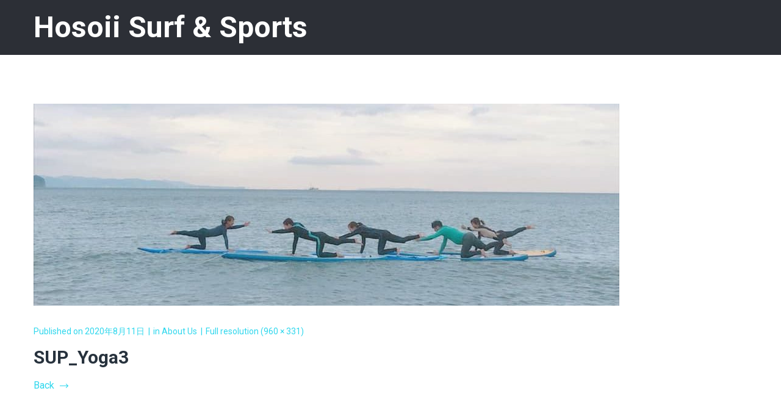

--- FILE ---
content_type: text/html; charset=UTF-8
request_url: http://www.hosoii.com/about-us/sup_yoga3/
body_size: 16346
content:
<!DOCTYPE html>
<html dir="ltr" lang="ja" prefix="og: https://ogp.me/ns#">
<head>
    <meta http-equiv="Content-Type" content="text/html; charset=UTF-8">
    <meta name="viewport" content="width=device-width, initial-scale=1, maximum-scale=1">    <meta http-equiv="X-UA-Compatible" content="IE=Edge">
    <link rel="pingback" href="http://www.hosoii.com/main/xmlrpc.php">
    <title>SUP_Yoga3 | Hosoii Surf &amp; Sports</title>

        <script type="text/javascript">
            var custom_blog_css = "";
            if (document.getElementById("custom_blog_styles")) {
                document.getElementById("custom_blog_styles").innerHTML += custom_blog_css;
            } else if (custom_blog_css !== "") {
                document.head.innerHTML += '<style id="custom_blog_styles" type="text/css">'+custom_blog_css+'</style>';
            }
        </script>
                            <script>
                            /* You can add more configuration options to webfontloader by previously defining the WebFontConfig with your options */
                            if ( typeof WebFontConfig === "undefined" ) {
                                WebFontConfig = new Object();
                            }
                            WebFontConfig['google'] = {families: ['Roboto:100,300,400,500,700,900,100italic,300italic,400italic,500italic,700italic,900italic']};

                            (function() {
                                var wf = document.createElement( 'script' );
                                wf.src = 'https://ajax.googleapis.com/ajax/libs/webfont/1.5.3/webfont.js';
                                wf.type = 'text/javascript';
                                wf.async = 'true';
                                var s = document.getElementsByTagName( 'script' )[0];
                                s.parentNode.insertBefore( wf, s );
                            })();
                        </script>
                        
		<!-- All in One SEO 4.9.3 - aioseo.com -->
	<meta name="robots" content="max-image-preview:large" />
	<link rel="canonical" href="http://www.hosoii.com/about-us/sup_yoga3/" />
	<meta name="generator" content="All in One SEO (AIOSEO) 4.9.3" />
		<meta property="og:locale" content="ja_JP" />
		<meta property="og:site_name" content="Hosoii Surf &amp; Sports" />
		<meta property="og:type" content="article" />
		<meta property="og:title" content="SUP_Yoga3 | Hosoii Surf &amp; Sports" />
		<meta property="og:url" content="http://www.hosoii.com/about-us/sup_yoga3/" />
		<meta property="og:image" content="http://www.hosoii.com/main/wp-content/uploads/2020/09/Hosoii_Kanban1.jpg" />
		<meta property="og:image:width" content="2048" />
		<meta property="og:image:height" content="1365" />
		<meta property="article:published_time" content="2020-08-11T02:51:10+00:00" />
		<meta property="article:modified_time" content="2020-09-02T08:00:07+00:00" />
		<meta name="twitter:card" content="summary" />
		<meta name="twitter:title" content="SUP_Yoga3 | Hosoii Surf &amp; Sports" />
		<meta name="twitter:image" content="http://www.hosoii.com/main/wp-content/uploads/2020/09/Hosoii_Kanban1.jpg" />
		<script type="application/ld+json" class="aioseo-schema">
			{"@context":"https:\/\/schema.org","@graph":[{"@type":"BreadcrumbList","@id":"http:\/\/www.hosoii.com\/about-us\/sup_yoga3\/#breadcrumblist","itemListElement":[{"@type":"ListItem","@id":"http:\/\/www.hosoii.com#listItem","position":1,"name":"\u30db\u30fc\u30e0","item":"http:\/\/www.hosoii.com","nextItem":{"@type":"ListItem","@id":"http:\/\/www.hosoii.com\/about-us\/sup_yoga3\/#listItem","name":"SUP_Yoga3"}},{"@type":"ListItem","@id":"http:\/\/www.hosoii.com\/about-us\/sup_yoga3\/#listItem","position":2,"name":"SUP_Yoga3","previousItem":{"@type":"ListItem","@id":"http:\/\/www.hosoii.com#listItem","name":"\u30db\u30fc\u30e0"}}]},{"@type":"ItemPage","@id":"http:\/\/www.hosoii.com\/about-us\/sup_yoga3\/#itempage","url":"http:\/\/www.hosoii.com\/about-us\/sup_yoga3\/","name":"SUP_Yoga3 | Hosoii Surf & Sports","inLanguage":"ja","isPartOf":{"@id":"http:\/\/www.hosoii.com\/#website"},"breadcrumb":{"@id":"http:\/\/www.hosoii.com\/about-us\/sup_yoga3\/#breadcrumblist"},"author":{"@id":"http:\/\/www.hosoii.com\/author\/admin\/#author"},"creator":{"@id":"http:\/\/www.hosoii.com\/author\/admin\/#author"},"datePublished":"2020-08-11T11:51:10+09:00","dateModified":"2020-09-02T17:00:07+09:00"},{"@type":"Organization","@id":"http:\/\/www.hosoii.com\/#organization","name":"Hosoii Surf & Sports","description":"\u6e58\u5357\u8305\u30b1\u5d0e\u306eHosoiiSurf&Sports\u3067\u3059\u3002","url":"http:\/\/www.hosoii.com\/"},{"@type":"Person","@id":"http:\/\/www.hosoii.com\/author\/admin\/#author","url":"http:\/\/www.hosoii.com\/author\/admin\/","name":"admin","image":{"@type":"ImageObject","@id":"http:\/\/www.hosoii.com\/about-us\/sup_yoga3\/#authorImage","url":"https:\/\/secure.gravatar.com\/avatar\/1e8c3e6bd76d817cdcce821960bcad7d086dd8dc4856dd4adb196edf7ba6ee06?s=96&d=mm&r=g","width":96,"height":96,"caption":"admin"}},{"@type":"WebSite","@id":"http:\/\/www.hosoii.com\/#website","url":"http:\/\/www.hosoii.com\/","name":"Hosoii Surf & Sports","description":"\u6e58\u5357\u8305\u30b1\u5d0e\u306eHosoiiSurf&Sports\u3067\u3059\u3002","inLanguage":"ja","publisher":{"@id":"http:\/\/www.hosoii.com\/#organization"}}]}
		</script>
		<!-- All in One SEO -->

<link rel="alternate" type="application/rss+xml" title="Hosoii Surf &amp; Sports &raquo; フィード" href="http://www.hosoii.com/feed/" />
<link rel="alternate" type="application/rss+xml" title="Hosoii Surf &amp; Sports &raquo; コメントフィード" href="http://www.hosoii.com/comments/feed/" />
<link rel="alternate" type="application/rss+xml" title="Hosoii Surf &amp; Sports &raquo; SUP_Yoga3 のコメントのフィード" href="http://www.hosoii.com/about-us/sup_yoga3/feed/" />
<link rel="alternate" title="oEmbed (JSON)" type="application/json+oembed" href="http://www.hosoii.com/wp-json/oembed/1.0/embed?url=http%3A%2F%2Fwww.hosoii.com%2Fabout-us%2Fsup_yoga3%2F" />
<link rel="alternate" title="oEmbed (XML)" type="text/xml+oembed" href="http://www.hosoii.com/wp-json/oembed/1.0/embed?url=http%3A%2F%2Fwww.hosoii.com%2Fabout-us%2Fsup_yoga3%2F&#038;format=xml" />
<meta property="og:title" content="SUP_Yoga3"/><meta property="og:type" content="article"/><meta property="og:url" content="http://www.hosoii.com/about-us/sup_yoga3/"/><meta property="og:site_name" content="Hosoii Surf &amp; Sports"/><meta property="og:image" content=""/><style id='wp-img-auto-sizes-contain-inline-css' type='text/css'>
img:is([sizes=auto i],[sizes^="auto," i]){contain-intrinsic-size:3000px 1500px}
/*# sourceURL=wp-img-auto-sizes-contain-inline-css */
</style>
<link rel='stylesheet' id='twb-open-sans-css' href='https://fonts.googleapis.com/css?family=Open+Sans%3A300%2C400%2C500%2C600%2C700%2C800&#038;display=swap&#038;ver=6.9' type='text/css' media='all' />
<link rel='stylesheet' id='twb-global-css' href='http://www.hosoii.com/main/wp-content/plugins/wd-instagram-feed/booster/assets/css/global.css?ver=1.0.0' type='text/css' media='all' />
<link rel='stylesheet' id='sbi_styles-css' href='http://www.hosoii.com/main/wp-content/plugins/instagram-feed/css/sbi-styles.min.css?ver=6.10.0' type='text/css' media='all' />
<style id='wp-emoji-styles-inline-css' type='text/css'>

	img.wp-smiley, img.emoji {
		display: inline !important;
		border: none !important;
		box-shadow: none !important;
		height: 1em !important;
		width: 1em !important;
		margin: 0 0.07em !important;
		vertical-align: -0.1em !important;
		background: none !important;
		padding: 0 !important;
	}
/*# sourceURL=wp-emoji-styles-inline-css */
</style>
<style id='wp-block-library-inline-css' type='text/css'>
:root{--wp-block-synced-color:#7a00df;--wp-block-synced-color--rgb:122,0,223;--wp-bound-block-color:var(--wp-block-synced-color);--wp-editor-canvas-background:#ddd;--wp-admin-theme-color:#007cba;--wp-admin-theme-color--rgb:0,124,186;--wp-admin-theme-color-darker-10:#006ba1;--wp-admin-theme-color-darker-10--rgb:0,107,160.5;--wp-admin-theme-color-darker-20:#005a87;--wp-admin-theme-color-darker-20--rgb:0,90,135;--wp-admin-border-width-focus:2px}@media (min-resolution:192dpi){:root{--wp-admin-border-width-focus:1.5px}}.wp-element-button{cursor:pointer}:root .has-very-light-gray-background-color{background-color:#eee}:root .has-very-dark-gray-background-color{background-color:#313131}:root .has-very-light-gray-color{color:#eee}:root .has-very-dark-gray-color{color:#313131}:root .has-vivid-green-cyan-to-vivid-cyan-blue-gradient-background{background:linear-gradient(135deg,#00d084,#0693e3)}:root .has-purple-crush-gradient-background{background:linear-gradient(135deg,#34e2e4,#4721fb 50%,#ab1dfe)}:root .has-hazy-dawn-gradient-background{background:linear-gradient(135deg,#faaca8,#dad0ec)}:root .has-subdued-olive-gradient-background{background:linear-gradient(135deg,#fafae1,#67a671)}:root .has-atomic-cream-gradient-background{background:linear-gradient(135deg,#fdd79a,#004a59)}:root .has-nightshade-gradient-background{background:linear-gradient(135deg,#330968,#31cdcf)}:root .has-midnight-gradient-background{background:linear-gradient(135deg,#020381,#2874fc)}:root{--wp--preset--font-size--normal:16px;--wp--preset--font-size--huge:42px}.has-regular-font-size{font-size:1em}.has-larger-font-size{font-size:2.625em}.has-normal-font-size{font-size:var(--wp--preset--font-size--normal)}.has-huge-font-size{font-size:var(--wp--preset--font-size--huge)}.has-text-align-center{text-align:center}.has-text-align-left{text-align:left}.has-text-align-right{text-align:right}.has-fit-text{white-space:nowrap!important}#end-resizable-editor-section{display:none}.aligncenter{clear:both}.items-justified-left{justify-content:flex-start}.items-justified-center{justify-content:center}.items-justified-right{justify-content:flex-end}.items-justified-space-between{justify-content:space-between}.screen-reader-text{border:0;clip-path:inset(50%);height:1px;margin:-1px;overflow:hidden;padding:0;position:absolute;width:1px;word-wrap:normal!important}.screen-reader-text:focus{background-color:#ddd;clip-path:none;color:#444;display:block;font-size:1em;height:auto;left:5px;line-height:normal;padding:15px 23px 14px;text-decoration:none;top:5px;width:auto;z-index:100000}html :where(.has-border-color){border-style:solid}html :where([style*=border-top-color]){border-top-style:solid}html :where([style*=border-right-color]){border-right-style:solid}html :where([style*=border-bottom-color]){border-bottom-style:solid}html :where([style*=border-left-color]){border-left-style:solid}html :where([style*=border-width]){border-style:solid}html :where([style*=border-top-width]){border-top-style:solid}html :where([style*=border-right-width]){border-right-style:solid}html :where([style*=border-bottom-width]){border-bottom-style:solid}html :where([style*=border-left-width]){border-left-style:solid}html :where(img[class*=wp-image-]){height:auto;max-width:100%}:where(figure){margin:0 0 1em}html :where(.is-position-sticky){--wp-admin--admin-bar--position-offset:var(--wp-admin--admin-bar--height,0px)}@media screen and (max-width:600px){html :where(.is-position-sticky){--wp-admin--admin-bar--position-offset:0px}}

/*# sourceURL=wp-block-library-inline-css */
</style><style id='global-styles-inline-css' type='text/css'>
:root{--wp--preset--aspect-ratio--square: 1;--wp--preset--aspect-ratio--4-3: 4/3;--wp--preset--aspect-ratio--3-4: 3/4;--wp--preset--aspect-ratio--3-2: 3/2;--wp--preset--aspect-ratio--2-3: 2/3;--wp--preset--aspect-ratio--16-9: 16/9;--wp--preset--aspect-ratio--9-16: 9/16;--wp--preset--color--black: #000000;--wp--preset--color--cyan-bluish-gray: #abb8c3;--wp--preset--color--white: #ffffff;--wp--preset--color--pale-pink: #f78da7;--wp--preset--color--vivid-red: #cf2e2e;--wp--preset--color--luminous-vivid-orange: #ff6900;--wp--preset--color--luminous-vivid-amber: #fcb900;--wp--preset--color--light-green-cyan: #7bdcb5;--wp--preset--color--vivid-green-cyan: #00d084;--wp--preset--color--pale-cyan-blue: #8ed1fc;--wp--preset--color--vivid-cyan-blue: #0693e3;--wp--preset--color--vivid-purple: #9b51e0;--wp--preset--gradient--vivid-cyan-blue-to-vivid-purple: linear-gradient(135deg,rgb(6,147,227) 0%,rgb(155,81,224) 100%);--wp--preset--gradient--light-green-cyan-to-vivid-green-cyan: linear-gradient(135deg,rgb(122,220,180) 0%,rgb(0,208,130) 100%);--wp--preset--gradient--luminous-vivid-amber-to-luminous-vivid-orange: linear-gradient(135deg,rgb(252,185,0) 0%,rgb(255,105,0) 100%);--wp--preset--gradient--luminous-vivid-orange-to-vivid-red: linear-gradient(135deg,rgb(255,105,0) 0%,rgb(207,46,46) 100%);--wp--preset--gradient--very-light-gray-to-cyan-bluish-gray: linear-gradient(135deg,rgb(238,238,238) 0%,rgb(169,184,195) 100%);--wp--preset--gradient--cool-to-warm-spectrum: linear-gradient(135deg,rgb(74,234,220) 0%,rgb(151,120,209) 20%,rgb(207,42,186) 40%,rgb(238,44,130) 60%,rgb(251,105,98) 80%,rgb(254,248,76) 100%);--wp--preset--gradient--blush-light-purple: linear-gradient(135deg,rgb(255,206,236) 0%,rgb(152,150,240) 100%);--wp--preset--gradient--blush-bordeaux: linear-gradient(135deg,rgb(254,205,165) 0%,rgb(254,45,45) 50%,rgb(107,0,62) 100%);--wp--preset--gradient--luminous-dusk: linear-gradient(135deg,rgb(255,203,112) 0%,rgb(199,81,192) 50%,rgb(65,88,208) 100%);--wp--preset--gradient--pale-ocean: linear-gradient(135deg,rgb(255,245,203) 0%,rgb(182,227,212) 50%,rgb(51,167,181) 100%);--wp--preset--gradient--electric-grass: linear-gradient(135deg,rgb(202,248,128) 0%,rgb(113,206,126) 100%);--wp--preset--gradient--midnight: linear-gradient(135deg,rgb(2,3,129) 0%,rgb(40,116,252) 100%);--wp--preset--font-size--small: 13px;--wp--preset--font-size--medium: 20px;--wp--preset--font-size--large: 36px;--wp--preset--font-size--x-large: 42px;--wp--preset--spacing--20: 0.44rem;--wp--preset--spacing--30: 0.67rem;--wp--preset--spacing--40: 1rem;--wp--preset--spacing--50: 1.5rem;--wp--preset--spacing--60: 2.25rem;--wp--preset--spacing--70: 3.38rem;--wp--preset--spacing--80: 5.06rem;--wp--preset--shadow--natural: 6px 6px 9px rgba(0, 0, 0, 0.2);--wp--preset--shadow--deep: 12px 12px 50px rgba(0, 0, 0, 0.4);--wp--preset--shadow--sharp: 6px 6px 0px rgba(0, 0, 0, 0.2);--wp--preset--shadow--outlined: 6px 6px 0px -3px rgb(255, 255, 255), 6px 6px rgb(0, 0, 0);--wp--preset--shadow--crisp: 6px 6px 0px rgb(0, 0, 0);}:where(.is-layout-flex){gap: 0.5em;}:where(.is-layout-grid){gap: 0.5em;}body .is-layout-flex{display: flex;}.is-layout-flex{flex-wrap: wrap;align-items: center;}.is-layout-flex > :is(*, div){margin: 0;}body .is-layout-grid{display: grid;}.is-layout-grid > :is(*, div){margin: 0;}:where(.wp-block-columns.is-layout-flex){gap: 2em;}:where(.wp-block-columns.is-layout-grid){gap: 2em;}:where(.wp-block-post-template.is-layout-flex){gap: 1.25em;}:where(.wp-block-post-template.is-layout-grid){gap: 1.25em;}.has-black-color{color: var(--wp--preset--color--black) !important;}.has-cyan-bluish-gray-color{color: var(--wp--preset--color--cyan-bluish-gray) !important;}.has-white-color{color: var(--wp--preset--color--white) !important;}.has-pale-pink-color{color: var(--wp--preset--color--pale-pink) !important;}.has-vivid-red-color{color: var(--wp--preset--color--vivid-red) !important;}.has-luminous-vivid-orange-color{color: var(--wp--preset--color--luminous-vivid-orange) !important;}.has-luminous-vivid-amber-color{color: var(--wp--preset--color--luminous-vivid-amber) !important;}.has-light-green-cyan-color{color: var(--wp--preset--color--light-green-cyan) !important;}.has-vivid-green-cyan-color{color: var(--wp--preset--color--vivid-green-cyan) !important;}.has-pale-cyan-blue-color{color: var(--wp--preset--color--pale-cyan-blue) !important;}.has-vivid-cyan-blue-color{color: var(--wp--preset--color--vivid-cyan-blue) !important;}.has-vivid-purple-color{color: var(--wp--preset--color--vivid-purple) !important;}.has-black-background-color{background-color: var(--wp--preset--color--black) !important;}.has-cyan-bluish-gray-background-color{background-color: var(--wp--preset--color--cyan-bluish-gray) !important;}.has-white-background-color{background-color: var(--wp--preset--color--white) !important;}.has-pale-pink-background-color{background-color: var(--wp--preset--color--pale-pink) !important;}.has-vivid-red-background-color{background-color: var(--wp--preset--color--vivid-red) !important;}.has-luminous-vivid-orange-background-color{background-color: var(--wp--preset--color--luminous-vivid-orange) !important;}.has-luminous-vivid-amber-background-color{background-color: var(--wp--preset--color--luminous-vivid-amber) !important;}.has-light-green-cyan-background-color{background-color: var(--wp--preset--color--light-green-cyan) !important;}.has-vivid-green-cyan-background-color{background-color: var(--wp--preset--color--vivid-green-cyan) !important;}.has-pale-cyan-blue-background-color{background-color: var(--wp--preset--color--pale-cyan-blue) !important;}.has-vivid-cyan-blue-background-color{background-color: var(--wp--preset--color--vivid-cyan-blue) !important;}.has-vivid-purple-background-color{background-color: var(--wp--preset--color--vivid-purple) !important;}.has-black-border-color{border-color: var(--wp--preset--color--black) !important;}.has-cyan-bluish-gray-border-color{border-color: var(--wp--preset--color--cyan-bluish-gray) !important;}.has-white-border-color{border-color: var(--wp--preset--color--white) !important;}.has-pale-pink-border-color{border-color: var(--wp--preset--color--pale-pink) !important;}.has-vivid-red-border-color{border-color: var(--wp--preset--color--vivid-red) !important;}.has-luminous-vivid-orange-border-color{border-color: var(--wp--preset--color--luminous-vivid-orange) !important;}.has-luminous-vivid-amber-border-color{border-color: var(--wp--preset--color--luminous-vivid-amber) !important;}.has-light-green-cyan-border-color{border-color: var(--wp--preset--color--light-green-cyan) !important;}.has-vivid-green-cyan-border-color{border-color: var(--wp--preset--color--vivid-green-cyan) !important;}.has-pale-cyan-blue-border-color{border-color: var(--wp--preset--color--pale-cyan-blue) !important;}.has-vivid-cyan-blue-border-color{border-color: var(--wp--preset--color--vivid-cyan-blue) !important;}.has-vivid-purple-border-color{border-color: var(--wp--preset--color--vivid-purple) !important;}.has-vivid-cyan-blue-to-vivid-purple-gradient-background{background: var(--wp--preset--gradient--vivid-cyan-blue-to-vivid-purple) !important;}.has-light-green-cyan-to-vivid-green-cyan-gradient-background{background: var(--wp--preset--gradient--light-green-cyan-to-vivid-green-cyan) !important;}.has-luminous-vivid-amber-to-luminous-vivid-orange-gradient-background{background: var(--wp--preset--gradient--luminous-vivid-amber-to-luminous-vivid-orange) !important;}.has-luminous-vivid-orange-to-vivid-red-gradient-background{background: var(--wp--preset--gradient--luminous-vivid-orange-to-vivid-red) !important;}.has-very-light-gray-to-cyan-bluish-gray-gradient-background{background: var(--wp--preset--gradient--very-light-gray-to-cyan-bluish-gray) !important;}.has-cool-to-warm-spectrum-gradient-background{background: var(--wp--preset--gradient--cool-to-warm-spectrum) !important;}.has-blush-light-purple-gradient-background{background: var(--wp--preset--gradient--blush-light-purple) !important;}.has-blush-bordeaux-gradient-background{background: var(--wp--preset--gradient--blush-bordeaux) !important;}.has-luminous-dusk-gradient-background{background: var(--wp--preset--gradient--luminous-dusk) !important;}.has-pale-ocean-gradient-background{background: var(--wp--preset--gradient--pale-ocean) !important;}.has-electric-grass-gradient-background{background: var(--wp--preset--gradient--electric-grass) !important;}.has-midnight-gradient-background{background: var(--wp--preset--gradient--midnight) !important;}.has-small-font-size{font-size: var(--wp--preset--font-size--small) !important;}.has-medium-font-size{font-size: var(--wp--preset--font-size--medium) !important;}.has-large-font-size{font-size: var(--wp--preset--font-size--large) !important;}.has-x-large-font-size{font-size: var(--wp--preset--font-size--x-large) !important;}
/*# sourceURL=global-styles-inline-css */
</style>

<style id='classic-theme-styles-inline-css' type='text/css'>
/*! This file is auto-generated */
.wp-block-button__link{color:#fff;background-color:#32373c;border-radius:9999px;box-shadow:none;text-decoration:none;padding:calc(.667em + 2px) calc(1.333em + 2px);font-size:1.125em}.wp-block-file__button{background:#32373c;color:#fff;text-decoration:none}
/*# sourceURL=/wp-includes/css/classic-themes.min.css */
</style>
<link rel='stylesheet' id='contact-form-7-css' href='http://www.hosoii.com/main/wp-content/plugins/contact-form-7/includes/css/styles.css?ver=6.1.4' type='text/css' media='all' />
<link rel='stylesheet' id='rs-plugin-settings-css' href='http://www.hosoii.com/main/wp-content/plugins/revslider/public/assets/css/rs6.css?ver=6.0.9' type='text/css' media='all' />
<style id='rs-plugin-settings-inline-css' type='text/css'>
#rs-demo-id {}
/*# sourceURL=rs-plugin-settings-inline-css */
</style>
<link rel='stylesheet' id='gt3-default-style-css' href='http://www.hosoii.com/main/wp-content/themes/surfy/style.css?ver=6.9' type='text/css' media='all' />
<link rel='stylesheet' id='font-awesome-css' href='http://www.hosoii.com/main/wp-content/plugins/js_composer/assets/lib/bower/font-awesome/css/font-awesome.min.css?ver=6.0.5' type='text/css' media='all' />
<link rel='stylesheet' id='gt3-theme-style-css' href='http://www.hosoii.com/main/wp-content/themes/surfy/css/theme.css?ver=6.9' type='text/css' media='all' />
<link rel='stylesheet' id='gt3-composer-style-css' href='http://www.hosoii.com/main/wp-content/themes/surfy/css/base_composer.css?ver=6.9' type='text/css' media='all' />
<style id='gt3-composer-style-inline-css' type='text/css'>
/* Custom CSS */*{}a,a:hover,a:focus {text-decoration:none;outline:none !important;transition:all 400ms;}body {font-family: Roboto;font-size:16px;line-height:30px;font-weight:400;color: #737d84;background:#ffffff;;}/* Custom Fonts */h1, h1 span, h1 a,h2, h2 span, h2 a,h3, h3 span, h3 a,h4, h4 span, h4 a,h5, h5 span, h5 a,h6, h6 span, h6 a,.calendar_wrap tbody,.vc_tta.vc_general .vc_tta-tab{color: #27323d;}h1, h1 span, h1 a,h2, h2 span, h2 a,h3, h3 span, h3 a,h4, h4 span, h4 a,h5, h5 span, h5 a,h6, h6 span, h6 a,.countdown-amount,.strip_template .strip-item a span,.column1 .item_title a,.index_number,.price_item_btn a,.prev_next_links a b,.shortcode_tab_item_title{font-family: Roboto;font-weight: 400}h1, h1 a, h1 span {font-family:Roboto;font-weight:700;font-size:48px;line-height:58px;}h2, h2 a, h2 span {font-family:Roboto;font-weight:700;font-size:36px;line-height:46px;}h3, h3 a, h3 span,.sidepanel .title {font-family:Roboto;font-weight:700;font-size:30px;line-height:40px;}h4, h4 a, h4 span {font-family:Roboto;font-weight:700;font-size:24px;line-height:34px;}h5, h5 a, h5 span {font-family:Roboto;font-weight:700;font-size:18px;line-height:36px;}h6, h6 a, h6 span {font-family:Roboto;font-weight:700;font-size:16px;line-height:26px;}.diagram_item .chart, .item_title a, .contentarea ul,body .vc_pie_chart .vc_pie_chart_value,.price_item .shortcode_button.alt:hover span, .price_item .price_value, .widget_search .search_form:before, .wrapper_404 .number_404__subtitle,body.wpb-js-composer .vc_tta-accordion .vc_tta-panel .vc_tta-panel-heading .vc_tta-panel-title, .widget_product_categories ul li a, .widget_nav_menu ul li a, .widget_archive ul li a, .widget_pages ul li a, .widget_categories ul li a,.widget_recent_entries ul li a, .widget_meta ul li a, .widget_recent_comments ul li a, .single_listing_tags a .tag_name,.gt3_practice_list__content .gt3_practice_list__title,blockquote cite a,.woocommerce table.shop_table td.product-name a,.woocommerce ul.product_list_widget li .price{color:#27323d;}.vc_row .vc_progress_bar:not(.vc_progress-bar-color-custom) .vc_single_bar .vc_label:not([style*="color"]) {color: #27323d !important;}/* Theme color */a,.widget.widget_archive ul li:hover:before,.widget.widget_categories ul li:hover:before,.widget.widget_pages ul li:hover:before,.widget.widget_meta ul li:hover:before,.widget.widget_recent_comments ul li:hover:before,.widget.widget_recent_entries ul li:hover:before,.widget.widget_nav_menu ul li:hover:before,.widget.widget_archive ul li:hover > a,.widget.widget_categories ul li:hover > a,.widget.widget_pages ul li:hover > a,.widget.widget_meta ul li:hover > a,.widget.widget_recent_comments ul li:hover > a,.widget.widget_recent_entries ul li:hover > a,.widget.widget_nav_menu ul li:hover > a,.top_footer .widget.widget_archive ul li:hover > a,.top_footer .widget.widget_archive ul li:hover > .post_count,.top_footer .widget.widget_categories ul li:hover > a,.top_footer .widget.widget_categories ul li:hover > .post_count,.top_footer .widget.widget_pages ul li > a:hover,.top_footer .widget.widget_meta ul li > a:hover,.top_footer .widget.widget_recent_comments ul li > a:hover,.top_footer .widget.widget_recent_entries ul li > a:hover,.top_footer .widget.widget_nav_menu ul li > a:hover,.price_item .item_cost_wrapper .price_item_title h3,.price_item .shortcode_button:hover span,.recent_posts_content .listing_meta,.calendar_wrap thead,.gt3_practice_list__image-holder i,.load_more_works:hover,.copyright a:hover,blockquote:before,.post-quote-icon,blockquote cite a:hover,.gt3_widget.woocommerce.widget_product_categories ul li:hover > a,.woocommerce table.shop_table td.product-name:hover a,.woocommerce-cart .wc-proceed-to-checkout a.checkout-button:hover,.woocommerce-info a:hover,.gt3_widget.woocommerce.widget_product_categories li:hover:before,.woocommerce li.gt3_widget_product_list .gt3_woo_widget_title:hover span,.gt3_header_builder_cart_component .buttons .button:hover,.gt3_header_builder_cart_component ul.cart_list li a:hover{color: #2fd7ed;}footer.main_footer .footer_menu a:hover,.price_item.most_popular .price_button .shortcode_button span,.gt3_module_featured_posts .featured_post_info.boxed_view .learn_more,.gt3_module_featured_posts.blog_type2 .featured_post_info .learn_more {color: #2fd7ed;}.gt3_practice_list.module_on_dark .gt3_practice_list__content .gt3_practice_list__title,.gt3_practice_list__link.learn_more:hover,.gt3_module_title .module_title_content,.gt3_module_title .external_link .learn_more:hover,.module_team.gt3-team-on-dark-bg .module-team_title,.price_item .shortcode_button span,.module_team.module_on_dark_bg .module-team_title,.module_team.module_on_dark_bg .view_all_link.shortcode_button.btn_type1:hover,a.view_all_link.shortcode_button.btn_normal.btn_type2:hover,.price_item.most_popular .item_cost_wrapper .price_item_title h3,.price_item.most_popular .price_button .shortcode_button:hover span,.price_item.most_popular .price_item_prefix,.price_item.most_popular .price_value,.wrapper_404 .number_404__btn a,.countdown-section .countdown-amount,.price_item.most_popular .price_item_suffix,.price_item.most_popular .price_item_description,.grid_load_more, .packery_load_more,body.wpb-js-composer .vc_toggle.vc_toggle_accordion_alternative .vc_toggle_title h4,body.wpb-js-composer .vc_toggle.vc_toggle_accordion_alternative.vc_toggle_active .vc_toggle_content,body.wpb-js-composer .vc_tta-accordion.vc_tta-style-classic .vc_active.vc_tta-panel .vc_tta-panel-heading a .vc_tta-title-text,body.wpb-js-composer .vc_tta-accordion.vc_tta-style-classic .vc_active.vc_tta-panel .vc_tta-panel-heading a .vc_tta-controls-icon:before,.contact-page .custom_textarea .gt3_submit_wrapper .wpcf7-form-control.wpcf7-submit,footer .widget_recent_comments ul li a,footer .widget_recent_comments a, footer a.rsswidget:hover, footer.main_footer .footer_menu a,footer .widget_rss .widget-title a.rsswidget,.top_footer .calendar_wrap tbody{color: #ffffff;}.gt3_practice_list__link.learn_more:hover span:before,.gt3_module_title .external_link:hover .learn_more span:before,#back_to_top:before,#back_to_top:after,.comming-soon-mail .wpcf7-form-control[type="submit"]:hover,a.view_all_link.shortcode_button.btn_normal.btn_type2:hover:after,.price_item.most_popular .price_button .shortcode_button,body.wpb-js-composer .vc_toggle.vc_toggle_accordion_alternative.vc_toggle_active .vc_toggle_title,body.wpb-js-composer .vc_toggle.vc_toggle_accordion_alternative.vc_toggle_color_triangle .vc_toggle_title .vc_toggle_icon:before,.module_team.module_on_dark_bg a.view_all_link.shortcode_button.btn_type1:hover:after{border-color: #ffffff;}.gt3_practice_list__link.learn_more:hover span,.footer-mail .wpcf7-form-control:hover[type="submit"],.gt3_module_title .external_link:hover .learn_more span,a.view_all_link.shortcode_button.btn_normal.btn_type2:hover:before,.price_item .price_button .shortcode_button:hover,.wrapper_404 .number_404__btn a:hover,body .booked-calendar-wrap table.booked-calendar td:hover .date,.price_item.most_popular .price_button .shortcode_button,.packery_gallery_wrapper .gt3_grid_module_button .packery_load_more:hover,body.wpb-js-composer .vc_toggle.vc_toggle_accordion_alternative.vc_toggle_active .vc_toggle_title,.contact-page .custom_textarea .gt3_submit_wrapper .wpcf7-form-control.wpcf7-submit:hover,.module_team.module_on_dark_bg a.view_all_link.shortcode_button.btn_type1:hover:before,.top_footer .mc_signup_submit:hover input#mc_signup_submit {background-color: #ffffff;}.main_wrapper ul li::before,.main_wrapper ol > li:before,.grid_load_more, .packery_load_more:hover,.widget_nav_menu .menu .menu-item.current-menu-item a,footer .widget_rss .widget-title:hover a.rsswidget,.top_footer .mc_signup_submit:hover input#mc_signup_submit,body.wpb-js-composer .vc_tta-accordion .vc_tta-panel.vc_active .vc_tta-panel-heading .vc_tta-panel-title,.widget.widget_nav_menu ul li:hover > a:before,.widget_nav_menu ul li a:before{color: #2fd7ed;}.tagcloud a:hover,.wrapper_404 .number_404__btn a,.comment-form .gt3_submit_wrapper .submit:hover,.grid_load_more, .packery_load_more,.price_item.most_popular .price_button .shortcode_button:hover,.gt3_module_featured_posts .featured_post_info.boxed_view .learn_more span,.gt3_module_featured_posts.blog_type2 .featured_post_info .learn_more span,body.wpb-js-composer .vc_tta-accordion.vc_tta-style-accordion_solid .vc_tta-panel.vc_active .vc_tta-panel-heading .vc_tta-panel-title {background-color: #2fd7ed;}.price_item .item_cost_wrapper .bg-color,.main_menu_container .menu_item_line,.gt3_practice_list__link:before,.load_more_works,.footer-mail .wpcf7-form-control[type="submit"],.content-container .vc_progress_bar .vc_single_bar .vc_bar{background-color: #2fd7ed;}.calendar_wrap caption,.widget .calendar_wrap table td#today:before,.price_item .price_button .shortcode_button,.price_item .shortcode_button.alt,body .vc_tta.vc_general .vc_tta-tab.vc_active>a,body .vc_tta.vc_tta-tabs .vc_tta-panel.vc_active .vc_tta-panel-heading .vc_tta-panel-title>a,.vc_row .vc_toggle_icon {background: #2fd7ed;}.gt3_module_button a,input[type="submit"],#back_to_top,#back_to_top:hover:before{border-color: #2fd7ed;background: #2fd7ed;}#back_to_top:hover {background: #ffffff;}.gt3_submit_wrapper {background: #2fd7ed;}.footer_socials_links a:hover i::before,input[type="submit"]:hover,.gt3_submit_wrapper:hover > i {color:#2fd7ed;}.price_item .price_button .shortcode_button.alt:hover,.load_more_works,#back_to_top:hover:after,.grid_load_more,.packery_load_more,body.wpb-js-composer .module_testimonial .slick-dots li button,body.wpb-js-composer .vc_row .vc_tta.vc_tta-accordion.vc_tta-style-accordion_bordered .vc_tta-controls-icon:after,.price_item .price_button .shortcode_button:hover,.comming-soon-mail .wpcf7-form-control[type="submit"],.price_item.most_popular .price_button .shortcode_button:hover,.gt3_module_featured_posts .featured_post_info.boxed_view .learn_more span:before,.gt3_module_featured_posts.blog_type2 .featured_post_info .learn_more span:before,.woocommerce div.product form.cart .qty {border-color: #2fd7ed;}body .widget.widget_categories ul li:hover:before,.module_testimonial.type2 .testimonials-text:before,.listing_meta span:after,.listing_meta *{color: #2fd7ed;}.wrapper_404 .number_404__btn a,body.wpb-js-composer .vc_toggle.vc_toggle_accordion_bordered .vc_toggle_title .vc_toggle_icon::after,body.wpb-js-composer .vc_tta-accordion.vc_tta-style-accordion_alternative .vc_tta-panel.vc_active .vc_tta-panel-heading,body.wpb-js-composer .vc_tta-accordion.vc_tta-style-accordion_alternative .vc_tta-panel.vc_active .vc_tta-panel-heading .vc_tta-controls-icon::before,.gt3_module_button a:hover {border-color: #2fd7ed;}body.wpb-js-composer .module_testimonial .slick-dots li.slick-active button,body.wpb-js-composer .vc_toggle.vc_toggle_accordion_solid.vc_toggle_active .vc_toggle_title,body.wpb-js-composer .vc_toggle.vc_toggle_accordion_bordered.vc_toggle_active .vc_toggle_title,body.wpb-js-composer .vc_tta-accordion.vc_tta-style-accordion_solid .vc_tta-panel.vc_active .vc_tta-panel-heading .vc_tta-panel-title,body.wpb-js-composer .vc_tta-accordion.vc_tta-style-classic .vc_active.vc_tta-panel .vc_tta-panel-heading {background-color: #2fd7ed;}body.wpb-js-composer .vc_tta-accordion.vc_tta-style-accordion_bordered .vc_tta-panel .vc_tta-panel-heading .vc_tta-panel-title,.gt3_module_button a:hover,.gt3_module_button a:hover .gt3_btn_icon.fa {color: #2fd7ed;}.gt3_icon_box__link a:before,.module_team .view_all_link:before,a.view_all_link.shortcode_button.btn_normal.btn_type1:before,a.view_all_link.shortcode_button.btn_normal.btn_type2:before {background-color: #2fd7ed;}.single-member-page .member-icon:hover,.widget_nav_menu .menu .menu-item:hover>a,.single-member-page .team-link:hover,.module_team .view_all_link,a.view_all_link.shortcode_button.btn_normal.btn_type1,a.view_all_link.shortcode_button.btn_normal.btn_type2,.contact-page .custom_textarea .gt3_submit_wrapper .wpcf7-form-control.wpcf7-submit:hover {color: #2fd7ed;}.module_team .view_all_link:after,a.view_all_link.shortcode_button.btn_normal.btn_type1:after,a.view_all_link.shortcode_button.btn_normal.btn_type2:after {border-color: #2fd7ed;}.contact-page .custom_textarea .gt3_submit_wrapper .wpcf7-form-control.wpcf7-submit {background-color: #2fd7ed;}/* menu fonts */.main-menu>ul,.main-menu>div>ul {font-family:Roboto;font-weight:400;line-height:36px;font-size:16px;}/* sub menu styles */.main-menu ul li ul.sub-menu,.gt3_currency_switcher ul,.gt3_header_builder .header_search__inner .search_form,.mobile_menu_container,.gt3_header_builder_cart_component__cart-container{background-color: rgba(44,47,54,1) ;color: #ffffff ;}.gt3_header_builder .header_search__inner .search_text::-webkit-input-placeholder{color: #ffffff !important;}.gt3_header_builder .header_search__inner .search_text:-moz-placeholder {color: #ffffff !important;}.gt3_header_builder .header_search__inner .search_text::-moz-placeholder {color: #ffffff !important;}.gt3_header_builder .header_search__inner .search_text:-ms-input-placeholder {color: #ffffff !important;}.gt3_header_builder .header_search .header_search__inner:before,.main-menu > ul > li > ul:before,.gt3_megamenu_triangle:before,.gt3_currency_switcher ul:before,.gt3_header_builder_cart_component__cart:before{border-bottom-color: rgba(44,47,54,1) ;}.gt3_header_builder .header_search .header_search__inner:before,.main-menu > ul > li > ul:before,.gt3_megamenu_triangle:before,.gt3_currency_switcher ul:before,.gt3_header_builder_cart_component__cart:before{-webkit-box-shadow: 0px 1px 0px 0px rgba(44,47,54,1);-moz-box-shadow: 0px 1px 0px 0px rgba(44,47,54,1);box-shadow: 0px 1px 0px 0px rgba(44,47,54,1);}/* blog */.listing_meta a,.post_share > a,.share_wrap a span,.like_count,.likes_block .icon,.gt3_module_featured_posts .listing_meta a:hover,.main_wrapper .price_item .items_text li:not(.active),.recent_posts .listing_meta a:hover,.comment_info .listing_meta a:hover,.price_item_body .items_text ul li span, .team-infobox .team_info span,.wrapper_404 .number_404__text-info,.number_404__search .search_form .search_text::-webkit-input-placeholder,.number_404__search .search_form .search_text::-moz-placeholder,.number_404__search .search_form .search_text:-ms-input-placeholder,.number_404__search .search_form .search_text:-ms-input-placeholder,.price_item_body .items_text ul li,.price_item span.price_item_suffix,.price_item .price_item_prefix,body .booked-calendar-wrap .booked-appt-list .timeslot .spots-available,.price_item .item_cost_wrapper,.gt3_widget .gt3_social a, .gt3_custom_text .gt3_social a {color: #737d84;}.post_share > a,.share_wrap a,.post_share > a::before, .share_wrap a span,body.wpb-js-composer .format-link.blog_post_preview .blogpost_title a,.blog_post_preview.format-quote .blogpost_title,.main_wrapper .price_item .items_text li,.prev_next_links .fleft a,.prev_next_links .fleft a:hover span i,.prev_next_links .fleft a span i::before,.prev_next_links .fright a,.prev_next_links .fright a:hover span i,.prev_next_links .fright a span i::before,.prev_next_links .fleft a:focus,.prev_next_links .fright a:focus {color: #737d84;}.prev_next_links a span i {background-color: #737d84;}.comment-reply-link {color: #737d84;}.listing_meta a:hover,.blogpost_title a:hover,.post_share > a:hover,.post_share > a:hover:before,.post_share:hover > a:before,.gt3_module_featured_posts .listing_meta,.gt3_module_featured_posts .listing_meta a,.recent_posts .listing_meta a,.widget.widget_posts .recent_posts li > .recent_posts_content .post_title a:hover,.comment_info .listing_meta,.comment_info .listing_meta a,.prev_next_links .fleft a:hover,.prev_next_links .fright a:hover,.comment-reply-link:hover,.gt3_widget .gt3_social a:hover, .gt3_custom_text .gt3_social a:hover,body .widget.widget_categories ul li:before,.widget.widget_archive ul li:before,.widget.widget_categories ul li:before,.widget.widget_pages ul li:before,.widget.widget_meta ul li:before,.widget.widget_recent_comments ul li:before,.widget.widget_recent_entries ul li:before,.widget.widget_nav_menu ul li:before{color: #2fd7ed;}body.wpb-js-composer .format-link.blog_post_preview .blogpost_title a:hover,.header-address:before,.blogpost_title i {color: #2fd7ed;}body.wpb-js-composer .vc_toggle.vc_toggle_color_plus .vc_toggle_icon:before,body.wpb-js-composer .vc_toggle.vc_toggle_color_plus .vc_toggle_icon:after,body.wpb-js-composer .vc_toggle.vc_toggle_accordion_alternative.vc_toggle_active.vc_toggle_color_triangle .vc_toggle_title .vc_toggle_icon:before,body.wpb-js-composer .vc_tta-accordion.vc_tta-style-accordion_bordered .vc_tta-panel.vc_active .vc_tta-panel-heading .vc_tta-controls-icon:before,body.wpb-js-composer .vc_row .vc_tta.vc_tta-accordion.vc_tta-style-accordion_bordered .vc_tta-controls-icon:before,body.wpb-js-composer .vc_toggle.vc_toggle_active .vc_toggle_title .vc_toggle_icon:before,.gt3_module_featured_posts .featured_post_info.boxed_view .learn_more:hover span:before,.gt3_module_featured_posts.blog_type2 .featured_post_info .learn_more:hover span:before {border-color: #27323d;}ul.pagerblock li a,ul.pagerblock li span,.learn_more:hover,.testimonials_title,.widget_nav_menu ul li a,.header-phone,.header-address,.isotope-filter a,.gt3_practice_list__filter a,.comment-form .gt3_submit_wrapper .submit,body .booked-calendar-wrap .booked-appt-list .timeslot .timeslot-time,.gt3_module_featured_posts .blog_post_preview.format-quote .blogpost_title a,body .booked-calendar-wrap .booked-appt-list .timeslot .timeslot-people button,body .booked-calendar-wrap table.booked-calendar td,.listing_meta span a:hover,a.view_all_link.shortcode_button.btn_normal.btn_type1:hover,.gt3_module_featured_posts.module_on_dark_bg .gt3_module_title .module_title_content,body.wpb-js-composer .vc_tta-accordion .vc_tta-panel .vc_tta-panel-heading a .vc_tta-title-text,body.wpb-js-composer .vc_toggle.vc_toggle_accordion_alternative.vc_toggle_active .vc_toggle_title h4,body.wpb-js-composer .vc_toggle.vc_toggle_active .vc_toggle_title h4,body.wpb-js-composer .vc_toggle.vc_toggle_accordion_bordered .vc_toggle_title h4,body.wpb-js-composer .vc_toggle.vc_toggle_accordion_bordered.vc_toggle_color_chevron .vc_toggle_title .vc_toggle_icon:before,.widget.widget_posts .recent_posts li > .recent_posts_content .post_title a,.gt3_module_featured_posts.module_on_dark_bg .gt3_module_title .external_link a:hover,.gt3_module_featured_posts .featured_post_info.boxed_view .learn_more:hover,.gt3_module_featured_posts.blog_type2 .featured_post_info .learn_more:hover,footer input[type="text"]{color: #27323d;}.module_team .view_all_link:hover:before ,a.view_all_link.shortcode_button.btn_normal.btn_type1:hover:before,.gt3_module_featured_posts.module_on_dark_bg .gt3_module_title .external_link a:hover span,.gt3_module_featured_posts .featured_post_info.boxed_view .learn_more:hover span,.gt3_module_featured_posts.blog_type2 .featured_post_info .learn_more:hover span,body .mc_signup_submit:hover input#mc_signup_submit{background-color: #27323d;}.module_team .view_all_link:hover:after,a.view_all_link.shortcode_button.btn_normal.btn_type1:hover:after,body.wpb-js-composer .vc_toggle_color_triangle .vc_toggle_icon::before,body.wpb-js-composer .vc_tta-accordion.vc_tta-style-accordion_alternative .vc_tta-panel .vc_tta-panel-heading .vc_tta-controls-icon::before,body.wpb-js-composer .vc_tta-accordion.vc_tta-style-accordion_alternative .vc_tta-controls-icon.vc_tta-controls-icon-plus::before,body.wpb-js-composer .vc_tta-accordion.vc_tta-style-accordion_alternative .vc_tta-controls-icon.vc_tta-controls-icon-plus::after,body.wpb-js-composer .vc_tta-accordion.vc_tta.vc_tta-style-accordion_alternative .vc_tta-controls-icon.vc_tta-controls-icon-chevron::before,.gt3_module_featured_posts.module_on_dark_bg .gt3_module_title .external_link a:hover span:before {border-color: #27323d;}.learn_more span,.gt3_module_title .carousel_arrows a:hover span,.prev_next_links a span i {background: #2fd7ed;}body.wpb-js-composer .gt3_carousel_list .slick-next::before,body.wpb-js-composer .gt3_carousel_list .slick-prev::before {background-color: #2fd7ed;}.learn_more span:before, .gt3_module_title .carousel_arrows a:hover span:before, .prev_next_links a span i:before{border-color: #2fd7ed;}.likes_block:hover .icon,.likes_block.already_liked .icon,.gt3_module_featured_posts .blog_post_preview.format-quote .blogpost_title a:hover,.isotope-filter a:hover,.gt3_breadcrumb .breadcrumbs a:hover,.isotope-filter a.active {color: #2fd7ed;}.post_media_info {color: #27323d;}.post_media_info:before {background: #27323d;}.pagerblock li a:hover,.pagerblock li a:focus {background: #27323d;}ul.pagerblock li a.current,ul.pagerblock li span {background: #2fd7ed;}.gt3_module_title .external_link .learn_more {line-height:30px;}.blog_type1 .blog_post_preview:before {background: #27323d;}.post_share > a:before,.share_wrap a span {font-size:16px;}ol.commentlist:after {background:#ffffff;}h3#reply-title a,.comment_author_says a:hover,.prev_next_links a:hover b,.dropcap,.gt3_custom_text a,.gt3_custom_button i {color: #2fd7ed;}h3#reply-title a:hover,.comment_author_says,.comment_author_says a,.prev_next_links a b {color: #27323d;}input[type="date"],input[type="email"],input[type="number"],input[type="password"],input[type="search"],input[type="tel"],input[type="text"],input[type="url"],select,textarea,.wrapper_404.pp_block input.search_submit{font-family:Roboto;}::-moz-selection {background: #2fd7ed;}::selection {background: #2fd7ed;}.widget_recent_comments a,a.rsswidget:hover,.widget_rss .widget-title a.rsswidget {color: #27323d;}.widget_recent_comments a:hover {color: #2fd7ed !important;}.gt3_services_box_content {font-size:16px;line-height:30px;font-family:Roboto;font-weight:400;background-color: #2fd7ed;}.gt3_services_img_bg {background-color: #2fd7ed;}.main_wrapper ul.gt3_list_check li:before,.main_wrapper ul.gt3_list_check_circle li:before,.main_wrapper ul.gt3_list_check_square li:before,.main_wrapper ul.gt3_list_angle_right li:before,.main_wrapper ul.gt3_list_plus li:before,.main_wrapper ul.gt3_list_times li:before {color: #2fd7ed;}.top_footer .widget-title,.top_footer .widget.widget_archive ul li > a,.top_footer .widget.widget_categories ul li > a,.top_footer .widget.widget_pages ul li > a,.top_footer .widget.widget_meta ul li > a,.top_footer .widget.widget_recent_comments ul li > a,.top_footer .widget.widget_recent_entries ul li > a,.top_footer strong{color: #ffffff ;}.top_footer .widget.widget_categories ul li > a,.top_footer .widget.widget_nav_menu ul li > a,.top_footer {color: #ffffff;}.main_footer .copyright {color: #909aa3;}.gt3_header_builder__section--top{background-color:rgba(44,47,54,1);color:#ffffff;/*height:90px;*/}.gt3_header_builder__section--top .gt3_header_builder__section-container{height:90px;}.gt3_header_builder__section--top ul.menu{line-height:90px;}.gt3_header_builder__section--top .main-menu ul li ul li.menu-item-has-children:hover:after, .gt3_header_builder__section--top .main-menu > ul > li.menu-item-has-children:hover > a:after,.gt3_header_builder__section--top .main-menu ul li ul.sub-menu .menu-item:hover > a,.gt3_header_builder__section--top .main-menu ul li ul .menu-item.current-menu-item > a,.gt3_header_builder__section--top .current-menu-ancestor > a,.gt3_header_builder__section--top .main-menu .menu .menu-item.current-menu-item > a,.gt3_header_builder__section--top .main-menu .menu .menu-item.current-menu-ancestor > a,.gt3_header_builder__section--top .main-menu>ul>li:hover>a>span, .gt3_header_builder__section--top .main-menu>div>ul>li:hover>a>span,.gt3_header_builder__section--top a:hover,.gt3_header_builder__section--top .menu-item.active_item > a,.gt3_header_builder__section--top .current-menu-item a,.gt3_header_builder__section--top .current-menu-ancestor > a,.gt3_header_builder__section--top .gt3_header_builder_login_component:hover .wpd_login__user_name,.gt3_header_builder__section--top .gt3_header_builder_wpml_component .wpml-ls-legacy-dropdown a:hover, .gt3_header_builder__section--top .gt3_header_builder_wpml_component .wpml-ls-legacy-dropdown a:focus, .gt3_header_builder__section--top .gt3_header_builder_wpml_component .wpml-ls-legacy-dropdown .wpml-ls-current-language:hover > a, .gt3_header_builder__section--top .gt3_header_builder_wpml_component .wpml-ls-legacy-dropdown-click a:hover, .gt3_header_builder__section--top .gt3_header_builder_wpml_component .wpml-ls-legacy-dropdown-click a:focus, .gt3_header_builder__section--top .gt3_header_builder_wpml_component .wpml-ls-legacy-dropdown-click .wpml-ls-current-language:hover > a{color:#ffffff;}.gt3_header_builder__section--top .main_menu_container .menu_item_line{background-color:#ffffff;}.gt3_header_builder__section--middle{background-color:rgba(44,47,54,1);color:#ffffff;/*height:90px;*/}.gt3_header_builder__section--middle .gt3_header_builder__section-container{height:90px;}.gt3_header_builder__section--middle ul.menu{line-height:90px;}.gt3_header_builder__section--middle .main-menu ul li ul li.menu-item-has-children:hover:after, .gt3_header_builder__section--middle .main-menu > ul > li.menu-item-has-children:hover > a:after,.gt3_header_builder__section--middle .main-menu ul li ul.sub-menu .menu-item:hover > a,.gt3_header_builder__section--middle .main-menu ul li ul .menu-item.current-menu-item > a,.gt3_header_builder__section--middle .current-menu-ancestor > a,.gt3_header_builder__section--middle .main-menu .menu .menu-item.current-menu-item > a,.gt3_header_builder__section--middle .main-menu .menu .menu-item.current-menu-ancestor > a,.gt3_header_builder__section--middle .main-menu>ul>li:hover>a>span, .gt3_header_builder__section--middle .main-menu>div>ul>li:hover>a>span,.gt3_header_builder__section--middle a:hover,.gt3_header_builder__section--middle .menu-item.active_item > a,.gt3_header_builder__section--middle .current-menu-item a,.gt3_header_builder__section--middle .current-menu-ancestor > a,.gt3_header_builder__section--middle .gt3_header_builder_login_component:hover .wpd_login__user_name,.gt3_header_builder__section--middle .gt3_header_builder_wpml_component .wpml-ls-legacy-dropdown a:hover, .gt3_header_builder__section--middle .gt3_header_builder_wpml_component .wpml-ls-legacy-dropdown a:focus, .gt3_header_builder__section--middle .gt3_header_builder_wpml_component .wpml-ls-legacy-dropdown .wpml-ls-current-language:hover > a, .gt3_header_builder__section--middle .gt3_header_builder_wpml_component .wpml-ls-legacy-dropdown-click a:hover, .gt3_header_builder__section--middle .gt3_header_builder_wpml_component .wpml-ls-legacy-dropdown-click a:focus, .gt3_header_builder__section--middle .gt3_header_builder_wpml_component .wpml-ls-legacy-dropdown-click .wpml-ls-current-language:hover > a{color:#ffffff;}.gt3_header_builder__section--middle .main_menu_container .menu_item_line{background-color:#ffffff;}.gt3_header_builder__section--bottom{background-color:rgba(44,47,54,1);color:#ffffff;/*height:90px;*/}.gt3_header_builder__section--bottom .gt3_header_builder__section-container{height:90px;}.gt3_header_builder__section--bottom ul.menu{line-height:90px;}.gt3_header_builder__section--bottom .main-menu ul li ul li.menu-item-has-children:hover:after, .gt3_header_builder__section--bottom .main-menu > ul > li.menu-item-has-children:hover > a:after,.gt3_header_builder__section--bottom .main-menu ul li ul.sub-menu .menu-item:hover > a,.gt3_header_builder__section--bottom .main-menu ul li ul .menu-item.current-menu-item > a,.gt3_header_builder__section--bottom .current-menu-ancestor > a,.gt3_header_builder__section--bottom .main-menu .menu .menu-item.current-menu-item > a,.gt3_header_builder__section--bottom .main-menu .menu .menu-item.current-menu-ancestor > a,.gt3_header_builder__section--bottom .main-menu>ul>li:hover>a>span, .gt3_header_builder__section--bottom .main-menu>div>ul>li:hover>a>span,.gt3_header_builder__section--bottom a:hover,.gt3_header_builder__section--bottom .menu-item.active_item > a,.gt3_header_builder__section--bottom .current-menu-item a,.gt3_header_builder__section--bottom .current-menu-ancestor > a,.gt3_header_builder__section--bottom .gt3_header_builder_login_component:hover .wpd_login__user_name,.gt3_header_builder__section--bottom .gt3_header_builder_wpml_component .wpml-ls-legacy-dropdown a:hover, .gt3_header_builder__section--bottom .gt3_header_builder_wpml_component .wpml-ls-legacy-dropdown a:focus, .gt3_header_builder__section--bottom .gt3_header_builder_wpml_component .wpml-ls-legacy-dropdown .wpml-ls-current-language:hover > a, .gt3_header_builder__section--bottom .gt3_header_builder_wpml_component .wpml-ls-legacy-dropdown-click a:hover, .gt3_header_builder__section--bottom .gt3_header_builder_wpml_component .wpml-ls-legacy-dropdown-click a:focus, .gt3_header_builder__section--bottom .gt3_header_builder_wpml_component .wpml-ls-legacy-dropdown-click .wpml-ls-current-language:hover > a{color:#ffffff;}.gt3_header_builder__section--bottom .main_menu_container .menu_item_line{background-color:#ffffff;}.gt3_header_builder__section--top__tablet{background-color:rgba(44,47,54,1);color:#ffffff;/*height:90px;*/}.gt3_header_builder__section--top__tablet .gt3_header_builder__section-container{height:90px;}.gt3_header_builder__section--top__tablet ul.menu{line-height:90px;}.gt3_header_builder__section--top__tablet .main-menu ul li ul li.menu-item-has-children:hover:after, .gt3_header_builder__section--top__tablet .main-menu > ul > li.menu-item-has-children:hover > a:after,.gt3_header_builder__section--top__tablet .main-menu ul li ul.sub-menu .menu-item:hover > a,.gt3_header_builder__section--top__tablet .main-menu ul li ul .menu-item.current-menu-item > a,.gt3_header_builder__section--top__tablet .current-menu-ancestor > a,.gt3_header_builder__section--top__tablet .main-menu .menu .menu-item.current-menu-item > a,.gt3_header_builder__section--top__tablet .main-menu .menu .menu-item.current-menu-ancestor > a,.gt3_header_builder__section--top__tablet .main-menu>ul>li:hover>a>span, .gt3_header_builder__section--top__tablet .main-menu>div>ul>li:hover>a>span,.gt3_header_builder__section--top__tablet a:hover,.gt3_header_builder__section--top__tablet .menu-item.active_item > a,.gt3_header_builder__section--top__tablet .current-menu-item a,.gt3_header_builder__section--top__tablet .current-menu-ancestor > a,.gt3_header_builder__section--top__tablet .gt3_header_builder_login_component:hover .wpd_login__user_name,.gt3_header_builder__section--top__tablet .gt3_header_builder_wpml_component .wpml-ls-legacy-dropdown a:hover, .gt3_header_builder__section--top__tablet .gt3_header_builder_wpml_component .wpml-ls-legacy-dropdown a:focus, .gt3_header_builder__section--top__tablet .gt3_header_builder_wpml_component .wpml-ls-legacy-dropdown .wpml-ls-current-language:hover > a, .gt3_header_builder__section--top__tablet .gt3_header_builder_wpml_component .wpml-ls-legacy-dropdown-click a:hover, .gt3_header_builder__section--top__tablet .gt3_header_builder_wpml_component .wpml-ls-legacy-dropdown-click a:focus, .gt3_header_builder__section--top__tablet .gt3_header_builder_wpml_component .wpml-ls-legacy-dropdown-click .wpml-ls-current-language:hover > a{color:#ffffff;}.gt3_header_builder__section--top__tablet .main_menu_container .menu_item_line{background-color:#ffffff;}.gt3_header_builder__section--middle__tablet{background-color:rgba(44,47,54,1);color:#ffffff;/*height:90px;*/}.gt3_header_builder__section--middle__tablet .gt3_header_builder__section-container{height:90px;}.gt3_header_builder__section--middle__tablet ul.menu{line-height:90px;}.gt3_header_builder__section--middle__tablet .main-menu ul li ul li.menu-item-has-children:hover:after, .gt3_header_builder__section--middle__tablet .main-menu > ul > li.menu-item-has-children:hover > a:after,.gt3_header_builder__section--middle__tablet .main-menu ul li ul.sub-menu .menu-item:hover > a,.gt3_header_builder__section--middle__tablet .main-menu ul li ul .menu-item.current-menu-item > a,.gt3_header_builder__section--middle__tablet .current-menu-ancestor > a,.gt3_header_builder__section--middle__tablet .main-menu .menu .menu-item.current-menu-item > a,.gt3_header_builder__section--middle__tablet .main-menu .menu .menu-item.current-menu-ancestor > a,.gt3_header_builder__section--middle__tablet .main-menu>ul>li:hover>a>span, .gt3_header_builder__section--middle__tablet .main-menu>div>ul>li:hover>a>span,.gt3_header_builder__section--middle__tablet a:hover,.gt3_header_builder__section--middle__tablet .menu-item.active_item > a,.gt3_header_builder__section--middle__tablet .current-menu-item a,.gt3_header_builder__section--middle__tablet .current-menu-ancestor > a,.gt3_header_builder__section--middle__tablet .gt3_header_builder_login_component:hover .wpd_login__user_name,.gt3_header_builder__section--middle__tablet .gt3_header_builder_wpml_component .wpml-ls-legacy-dropdown a:hover, .gt3_header_builder__section--middle__tablet .gt3_header_builder_wpml_component .wpml-ls-legacy-dropdown a:focus, .gt3_header_builder__section--middle__tablet .gt3_header_builder_wpml_component .wpml-ls-legacy-dropdown .wpml-ls-current-language:hover > a, .gt3_header_builder__section--middle__tablet .gt3_header_builder_wpml_component .wpml-ls-legacy-dropdown-click a:hover, .gt3_header_builder__section--middle__tablet .gt3_header_builder_wpml_component .wpml-ls-legacy-dropdown-click a:focus, .gt3_header_builder__section--middle__tablet .gt3_header_builder_wpml_component .wpml-ls-legacy-dropdown-click .wpml-ls-current-language:hover > a{color:#ffffff;}.gt3_header_builder__section--middle__tablet .main_menu_container .menu_item_line{background-color:#ffffff;}.gt3_header_builder__section--bottom__tablet{background-color:rgba(44,47,54,1);color:#ffffff;/*height:90px;*/}.gt3_header_builder__section--bottom__tablet .gt3_header_builder__section-container{height:90px;}.gt3_header_builder__section--bottom__tablet ul.menu{line-height:90px;}.gt3_header_builder__section--bottom__tablet .main-menu ul li ul li.menu-item-has-children:hover:after, .gt3_header_builder__section--bottom__tablet .main-menu > ul > li.menu-item-has-children:hover > a:after,.gt3_header_builder__section--bottom__tablet .main-menu ul li ul.sub-menu .menu-item:hover > a,.gt3_header_builder__section--bottom__tablet .main-menu ul li ul .menu-item.current-menu-item > a,.gt3_header_builder__section--bottom__tablet .current-menu-ancestor > a,.gt3_header_builder__section--bottom__tablet .main-menu .menu .menu-item.current-menu-item > a,.gt3_header_builder__section--bottom__tablet .main-menu .menu .menu-item.current-menu-ancestor > a,.gt3_header_builder__section--bottom__tablet .main-menu>ul>li:hover>a>span, .gt3_header_builder__section--bottom__tablet .main-menu>div>ul>li:hover>a>span,.gt3_header_builder__section--bottom__tablet a:hover,.gt3_header_builder__section--bottom__tablet .menu-item.active_item > a,.gt3_header_builder__section--bottom__tablet .current-menu-item a,.gt3_header_builder__section--bottom__tablet .current-menu-ancestor > a,.gt3_header_builder__section--bottom__tablet .gt3_header_builder_login_component:hover .wpd_login__user_name,.gt3_header_builder__section--bottom__tablet .gt3_header_builder_wpml_component .wpml-ls-legacy-dropdown a:hover, .gt3_header_builder__section--bottom__tablet .gt3_header_builder_wpml_component .wpml-ls-legacy-dropdown a:focus, .gt3_header_builder__section--bottom__tablet .gt3_header_builder_wpml_component .wpml-ls-legacy-dropdown .wpml-ls-current-language:hover > a, .gt3_header_builder__section--bottom__tablet .gt3_header_builder_wpml_component .wpml-ls-legacy-dropdown-click a:hover, .gt3_header_builder__section--bottom__tablet .gt3_header_builder_wpml_component .wpml-ls-legacy-dropdown-click a:focus, .gt3_header_builder__section--bottom__tablet .gt3_header_builder_wpml_component .wpml-ls-legacy-dropdown-click .wpml-ls-current-language:hover > a{color:#ffffff;}.gt3_header_builder__section--bottom__tablet .main_menu_container .menu_item_line{background-color:#ffffff;}.gt3_header_builder__section--top__mobile{background-color:rgba(44,47,54,1);color:#ffffff;/*height:90px;*/}.gt3_header_builder__section--top__mobile .gt3_header_builder__section-container{height:90px;}.gt3_header_builder__section--top__mobile ul.menu{line-height:90px;}.gt3_header_builder__section--top__mobile .main-menu ul li ul li.menu-item-has-children:hover:after, .gt3_header_builder__section--top__mobile .main-menu > ul > li.menu-item-has-children:hover > a:after,.gt3_header_builder__section--top__mobile .main-menu ul li ul.sub-menu .menu-item:hover > a,.gt3_header_builder__section--top__mobile .main-menu ul li ul .menu-item.current-menu-item > a,.gt3_header_builder__section--top__mobile .current-menu-ancestor > a,.gt3_header_builder__section--top__mobile .main-menu .menu .menu-item.current-menu-item > a,.gt3_header_builder__section--top__mobile .main-menu .menu .menu-item.current-menu-ancestor > a,.gt3_header_builder__section--top__mobile .main-menu>ul>li:hover>a>span, .gt3_header_builder__section--top__mobile .main-menu>div>ul>li:hover>a>span,.gt3_header_builder__section--top__mobile a:hover,.gt3_header_builder__section--top__mobile .menu-item.active_item > a,.gt3_header_builder__section--top__mobile .current-menu-item a,.gt3_header_builder__section--top__mobile .current-menu-ancestor > a,.gt3_header_builder__section--top__mobile .gt3_header_builder_login_component:hover .wpd_login__user_name,.gt3_header_builder__section--top__mobile .gt3_header_builder_wpml_component .wpml-ls-legacy-dropdown a:hover, .gt3_header_builder__section--top__mobile .gt3_header_builder_wpml_component .wpml-ls-legacy-dropdown a:focus, .gt3_header_builder__section--top__mobile .gt3_header_builder_wpml_component .wpml-ls-legacy-dropdown .wpml-ls-current-language:hover > a, .gt3_header_builder__section--top__mobile .gt3_header_builder_wpml_component .wpml-ls-legacy-dropdown-click a:hover, .gt3_header_builder__section--top__mobile .gt3_header_builder_wpml_component .wpml-ls-legacy-dropdown-click a:focus, .gt3_header_builder__section--top__mobile .gt3_header_builder_wpml_component .wpml-ls-legacy-dropdown-click .wpml-ls-current-language:hover > a{color:#ffffff;}.gt3_header_builder__section--top__mobile .main_menu_container .menu_item_line{background-color:#ffffff;}.gt3_header_builder__section--middle__mobile{background-color:rgba(44,47,54,1);color:#ffffff;/*height:90px;*/}.gt3_header_builder__section--middle__mobile .gt3_header_builder__section-container{height:90px;}.gt3_header_builder__section--middle__mobile ul.menu{line-height:90px;}.gt3_header_builder__section--middle__mobile .main-menu ul li ul li.menu-item-has-children:hover:after, .gt3_header_builder__section--middle__mobile .main-menu > ul > li.menu-item-has-children:hover > a:after,.gt3_header_builder__section--middle__mobile .main-menu ul li ul.sub-menu .menu-item:hover > a,.gt3_header_builder__section--middle__mobile .main-menu ul li ul .menu-item.current-menu-item > a,.gt3_header_builder__section--middle__mobile .current-menu-ancestor > a,.gt3_header_builder__section--middle__mobile .main-menu .menu .menu-item.current-menu-item > a,.gt3_header_builder__section--middle__mobile .main-menu .menu .menu-item.current-menu-ancestor > a,.gt3_header_builder__section--middle__mobile .main-menu>ul>li:hover>a>span, .gt3_header_builder__section--middle__mobile .main-menu>div>ul>li:hover>a>span,.gt3_header_builder__section--middle__mobile a:hover,.gt3_header_builder__section--middle__mobile .menu-item.active_item > a,.gt3_header_builder__section--middle__mobile .current-menu-item a,.gt3_header_builder__section--middle__mobile .current-menu-ancestor > a,.gt3_header_builder__section--middle__mobile .gt3_header_builder_login_component:hover .wpd_login__user_name,.gt3_header_builder__section--middle__mobile .gt3_header_builder_wpml_component .wpml-ls-legacy-dropdown a:hover, .gt3_header_builder__section--middle__mobile .gt3_header_builder_wpml_component .wpml-ls-legacy-dropdown a:focus, .gt3_header_builder__section--middle__mobile .gt3_header_builder_wpml_component .wpml-ls-legacy-dropdown .wpml-ls-current-language:hover > a, .gt3_header_builder__section--middle__mobile .gt3_header_builder_wpml_component .wpml-ls-legacy-dropdown-click a:hover, .gt3_header_builder__section--middle__mobile .gt3_header_builder_wpml_component .wpml-ls-legacy-dropdown-click a:focus, .gt3_header_builder__section--middle__mobile .gt3_header_builder_wpml_component .wpml-ls-legacy-dropdown-click .wpml-ls-current-language:hover > a{color:#ffffff;}.gt3_header_builder__section--middle__mobile .main_menu_container .menu_item_line{background-color:#ffffff;}.gt3_header_builder__section--bottom__mobile{background-color:rgba(44,47,54,1);color:#ffffff;/*height:90px;*/}.gt3_header_builder__section--bottom__mobile .gt3_header_builder__section-container{height:90px;}.gt3_header_builder__section--bottom__mobile ul.menu{line-height:90px;}.gt3_header_builder__section--bottom__mobile .main-menu ul li ul li.menu-item-has-children:hover:after, .gt3_header_builder__section--bottom__mobile .main-menu > ul > li.menu-item-has-children:hover > a:after,.gt3_header_builder__section--bottom__mobile .main-menu ul li ul.sub-menu .menu-item:hover > a,.gt3_header_builder__section--bottom__mobile .main-menu ul li ul .menu-item.current-menu-item > a,.gt3_header_builder__section--bottom__mobile .current-menu-ancestor > a,.gt3_header_builder__section--bottom__mobile .main-menu .menu .menu-item.current-menu-item > a,.gt3_header_builder__section--bottom__mobile .main-menu .menu .menu-item.current-menu-ancestor > a,.gt3_header_builder__section--bottom__mobile .main-menu>ul>li:hover>a>span, .gt3_header_builder__section--bottom__mobile .main-menu>div>ul>li:hover>a>span,.gt3_header_builder__section--bottom__mobile a:hover,.gt3_header_builder__section--bottom__mobile .menu-item.active_item > a,.gt3_header_builder__section--bottom__mobile .current-menu-item a,.gt3_header_builder__section--bottom__mobile .current-menu-ancestor > a,.gt3_header_builder__section--bottom__mobile .gt3_header_builder_login_component:hover .wpd_login__user_name,.gt3_header_builder__section--bottom__mobile .gt3_header_builder_wpml_component .wpml-ls-legacy-dropdown a:hover, .gt3_header_builder__section--bottom__mobile .gt3_header_builder_wpml_component .wpml-ls-legacy-dropdown a:focus, .gt3_header_builder__section--bottom__mobile .gt3_header_builder_wpml_component .wpml-ls-legacy-dropdown .wpml-ls-current-language:hover > a, .gt3_header_builder__section--bottom__mobile .gt3_header_builder_wpml_component .wpml-ls-legacy-dropdown-click a:hover, .gt3_header_builder__section--bottom__mobile .gt3_header_builder_wpml_component .wpml-ls-legacy-dropdown-click a:focus, .gt3_header_builder__section--bottom__mobile .gt3_header_builder_wpml_component .wpml-ls-legacy-dropdown-click .wpml-ls-current-language:hover > a{color:#ffffff;}.gt3_header_builder__section--bottom__mobile .main_menu_container .menu_item_line{background-color:#ffffff;}.widget_product_search .woocommerce-product-search .search-field,.main_wrapper .image_size_popup_button,.clear_recently_products,.woocommerce li.gt3_widget_product_list .gt3_woo_widget_title span{color: #27323d;}.woocommerce .widget_price_filter .ui-slider .ui-slider-handle,.woocommerce .widget_price_filter .ui-slider .ui-slider-range{background-color: #2fd7ed;}.woocommerce div.product form.cart .qty,.woocommerce nav.woocommerce-pagination ul li a,.woocommerce nav.woocommerce-pagination ul li span{font-family: Roboto;}.quantity-spinner.quantity-up:hover,.quantity-spinner.quantity-down:hover,.woocommerce table.shop_table .product-quantity .qty.allotted,.woocommerce div.product form.cart .qty.allotted,.woocommerce .gt3-products-header .gridlist-toggle:hover,.main_wrapper .image_size_popup_button:hover,.clear_recently_products:hover{color: #2fd7ed;}.woocommerce #respond input#submit,.woocommerce a.button,.woocommerce button.button,.woocommerce input.button,.woocommerce #respond input#submit.alt,.woocommerce a.button.alt,.woocommerce button.button.alt,.woocommerce input.button.alt,.woocommerce #reviews #respond input#submit,.woocommerce #reviews a.button,.woocommerce #reviews button.button,.woocommerce #reviews input.button{color: #2fd7ed;border-color: #2fd7ed;}.woocommerce #respond input#submit:hover,.woocommerce a.button:hover,.woocommerce button.button:hover,.woocommerce input.button:hover,.woocommerce #respond input#submit.alt:hover,.woocommerce a.button.alt:hover,.woocommerce button.button.alt:hover,.woocommerce input.button.alt:hover,.woocommerce #reviews #respond input#submit:hover,.woocommerce #reviews a.button:hover,.woocommerce #reviews button.button:hover,.woocommerce #reviews input.button:hover,.woocommerce #respond input#submit.disabled:hover,.woocommerce #respond input#submit:disabled:hover,.woocommerce #respond input#submit:disabled[disabled]:hover,.woocommerce a.button.disabled:hover,.woocommerce a.button:disabled:hover,.woocommerce a.button:disabled[disabled]:hover,.woocommerce button.button.disabled:hover,.woocommerce button.button:disabled:hover,.woocommerce button.button:disabled[disabled]:hover,.woocommerce input.button.disabled:hover,.woocommerce input.button:disabled:hover,.woocommerce input.button:disabled[disabled]:hover{border-color: #2fd7ed;background-color: #2fd7ed;}.woocommerce div.product form.cart div.quantity:hover,.woocommerce div.product form.cart div.quantity:focus,.woocommerce div.product form.cart div.quantity:focus-within{border-bottom-color: #2fd7ed;}.woocommerce div.product p.price,.woocommerce div.product span.price,.woocommerce ul.products li.product .price,.single-product.woocommerce div.product .product_meta a:hover{color: #2fd7ed;}.woocommerce #respond input#submit.alt.disabled,.woocommerce #respond input#submit.alt:disabled,.woocommerce #respond input#submit.alt:disabled[disabled],.woocommerce a.button.alt.disabled,.woocommerce a.button.alt:disabled,.woocommerce a.button.alt:disabled[disabled],.woocommerce button.button.alt.disabled,.woocommerce button.button.alt:disabled,.woocommerce button.button.alt:disabled[disabled],.woocommerce input.button.alt.disabled,.woocommerce input.button.alt:disabled,.woocommerce input.button.alt:disabled[disabled]{color: #2fd7ed;border-color: #2fd7ed;}.woocommerce #respond input#submit.alt.disabled:hover,.woocommerce #respond input#submit.alt:disabled:hover,.woocommerce #respond input#submit.alt:disabled[disabled]:hover,.woocommerce a.button.alt.disabled:hover,.woocommerce a.button.alt:disabled:hover,.woocommerce a.button.alt:disabled[disabled]:hover,.woocommerce button.button.alt.disabled:hover,.woocommerce button.button.alt:disabled:hover,.woocommerce button.button.alt:disabled[disabled]:hover,.woocommerce input.button.alt.disabled:hover,.woocommerce input.button.alt:disabled:hover,.woocommerce input.button.alt:disabled[disabled]:hover{background-color: #2fd7ed;border-color: #2fd7ed;}.image_size_popup .close,#yith-quick-view-content .product_meta,.single-product.woocommerce div.product .product_meta,.woocommerce div.product form.cart .variations td,.woocommerce div.product .woocommerce-tabs ul.tabs li,.woocommerce .widget_shopping_cart .total,.woocommerce.widget_shopping_cart .total,.woocommerce table.shop_table thead th,.main_wrapper .gt3_product_list_nav li .product_list_nav_text .nav_title,.main_wrapper .gt3_product_list_nav li .product_list_nav_text .nav_text,.woocommerce table.woocommerce-checkout-review-order-table tfoot td .woocommerce-Price-amount{color: #27323d;}#yith-quick-view-content .product_meta a,#yith-quick-view-content .product_meta .sku,.single-product.woocommerce div.product .product_meta a,.single-product.woocommerce div.product .product_meta .sku,.select2-container--default .select2-selection--single .select2-selection__rendered{color: #737d84;}#yith-quick-view-content .product_meta a:hover{color: #2fd7ed;}.woocommerce .star-rating::before,.woocommerce #reviews p.stars span a,.woocommerce p.stars span a:hover~a::before,.woocommerce p.stars.selected span a.active~a::before{color: #737d84;}.woocommerce nav.woocommerce-pagination ul li span.current,.woocommerce div.product > .woocommerce-tabs ul.tabs li.active a{background: #2fd7ed;}.woocommerce nav.woocommerce-pagination ul li a:focus,.woocommerce nav.woocommerce-pagination ul li a:hover{color: #2fd7ed;}.woocommerce .woocommerce-ordering select,.woocommerce .gridlist-toggle,.woocommerce .gt3-products-header .gt3-gridlist-toggle{background-color: #ffffff;}.woocommerce ul.products li.product .onsale,#yith-quick-view-content .onsale,.woocommerce span.onsale{background-color: rgba(243,221,118,1);}.woocommerce ul.products li.product .onsale.hot-product,#yith-quick-view-content .onsale.hot-product,.woocommerce span.onsale.hot-product{background-color: rgba(230,55,100,1);}.woocommerce ul.products li.product .onsale.new-product,#yith-quick-view-content .onsale.new-product,.woocommerce span.onsale.new-product{background-color: rgba(93,186,252,1);}
/*# sourceURL=gt3-composer-style-inline-css */
</style>
<link rel='stylesheet' id='gt3-responsive-style-css' href='http://www.hosoii.com/main/wp-content/themes/surfy/css/responsive.css?ver=6.9' type='text/css' media='all' />
<script type="text/javascript" src="http://www.hosoii.com/main/wp-includes/js/jquery/jquery.min.js?ver=3.7.1" id="jquery-core-js"></script>
<script type="text/javascript" src="http://www.hosoii.com/main/wp-includes/js/jquery/jquery-migrate.min.js?ver=3.4.1" id="jquery-migrate-js"></script>
<script type="text/javascript" src="http://www.hosoii.com/main/wp-content/plugins/wd-instagram-feed/booster/assets/js/circle-progress.js?ver=1.2.2" id="twb-circle-js"></script>
<script type="text/javascript" id="twb-global-js-extra">
/* <![CDATA[ */
var twb = {"nonce":"4aef606976","ajax_url":"http://www.hosoii.com/main/wp-admin/admin-ajax.php","plugin_url":"http://www.hosoii.com/main/wp-content/plugins/wd-instagram-feed/booster","href":"http://www.hosoii.com/main/wp-admin/admin.php?page=twb_instagram-feed"};
var twb = {"nonce":"4aef606976","ajax_url":"http://www.hosoii.com/main/wp-admin/admin-ajax.php","plugin_url":"http://www.hosoii.com/main/wp-content/plugins/wd-instagram-feed/booster","href":"http://www.hosoii.com/main/wp-admin/admin.php?page=twb_instagram-feed"};
//# sourceURL=twb-global-js-extra
/* ]]> */
</script>
<script type="text/javascript" src="http://www.hosoii.com/main/wp-content/plugins/wd-instagram-feed/booster/assets/js/global.js?ver=1.0.0" id="twb-global-js"></script>
<script type="text/javascript" src="http://www.hosoii.com/main/wp-content/plugins/revslider/public/assets/js/revolution.tools.min.js?ver=6.0" id="tp-tools-js"></script>
<script type="text/javascript" src="http://www.hosoii.com/main/wp-content/plugins/revslider/public/assets/js/rs6.min.js?ver=6.0.9" id="revmin-js"></script>
<link rel="https://api.w.org/" href="http://www.hosoii.com/wp-json/" /><link rel="alternate" title="JSON" type="application/json" href="http://www.hosoii.com/wp-json/wp/v2/media/4344" /><link rel="EditURI" type="application/rsd+xml" title="RSD" href="http://www.hosoii.com/main/xmlrpc.php?rsd" />
<meta name="generator" content="WordPress 6.9" />
<link rel='shortlink' href='http://www.hosoii.com/?p=4344' />
<style type="text/css">.recentcomments a{display:inline !important;padding:0 !important;margin:0 !important;}</style><meta name="generator" content="Powered by WPBakery Page Builder - drag and drop page builder for WordPress."/>
<meta name="generator" content="Powered by Slider Revolution 6.0.9 - responsive, Mobile-Friendly Slider Plugin for WordPress with comfortable drag and drop interface." />
<link rel="icon" href="http://www.hosoii.com/main/wp-content/uploads/2020/08/cropped-194763_300410696668595_1313712521_o-32x32.jpg" sizes="32x32" />
<link rel="icon" href="http://www.hosoii.com/main/wp-content/uploads/2020/08/cropped-194763_300410696668595_1313712521_o-192x192.jpg" sizes="192x192" />
<link rel="apple-touch-icon" href="http://www.hosoii.com/main/wp-content/uploads/2020/08/cropped-194763_300410696668595_1313712521_o-180x180.jpg" />
<meta name="msapplication-TileImage" content="http://www.hosoii.com/main/wp-content/uploads/2020/08/cropped-194763_300410696668595_1313712521_o-270x270.jpg" />
<script type="text/javascript">function setREVStartSize(a){try{var b,c=document.getElementById(a.c).parentNode.offsetWidth;if(c=0===c||isNaN(c)?window.innerWidth:c,a.tabw=void 0===a.tabw?0:parseInt(a.tabw),a.thumbw=void 0===a.thumbw?0:parseInt(a.thumbw),a.tabh=void 0===a.tabh?0:parseInt(a.tabh),a.thumbh=void 0===a.thumbh?0:parseInt(a.thumbh),a.tabhide=void 0===a.tabhide?0:parseInt(a.tabhide),a.thumbhide=void 0===a.thumbhide?0:parseInt(a.thumbhide),a.mh=void 0===a.mh||""==a.mh?0:a.mh,"fullscreen"===a.layout||"fullscreen"===a.l)b=Math.max(a.mh,window.innerHeight);else{for(var d in a.gw=Array.isArray(a.gw)?a.gw:[a.gw],a.rl)(void 0===a.gw[d]||0===a.gw[d])&&(a.gw[d]=a.gw[d-1]);for(var d in a.gh=void 0===a.el||""===a.el||Array.isArray(a.el)&&0==a.el.length?a.gh:a.el,a.gh=Array.isArray(a.gh)?a.gh:[a.gh],a.rl)(void 0===a.gh[d]||0===a.gh[d])&&(a.gh[d]=a.gh[d-1]);var e,f=Array(a.rl.length),g=0;for(var d in a.tabw=a.tabhide>=c?0:a.tabw,a.thumbw=a.thumbhide>=c?0:a.thumbw,a.tabh=a.tabhide>=c?0:a.tabh,a.thumbh=a.thumbhide>=c?0:a.thumbh,a.rl)f[d]=a.rl[d]<window.innerWidth?0:a.rl[d];for(var d in e=f[0],f)e>f[d]&&0<f[d]&&(e=f[d],g=d);var h=c>a.gw[g]+a.tabw+a.thumbw?1:(c-(a.tabw+a.thumbw))/a.gw[g];b=a.gh[g]*h+(a.tabh+a.thumbh)}void 0===window.rs_init_css&&(window.rs_init_css=document.head.appendChild(document.createElement("style"))),document.getElementById(a.c).height=b,window.rs_init_css.innerHTML+="#"+a.c+"_wrapper { height: "+b+"px }"}catch(a){console.log("Failure at Presize of Slider:"+a)}};</script>
<style type="text/css" title="dynamic-css" class="options-output">.gt3_delimiter1{height:1em;}.gt3_delimiter2{height:1em;}.gt3_delimiter3{height:1em;}.gt3_delimiter4{height:1em;}.gt3_delimiter5{height:1em;}.gt3_delimiter6{height:1em;}</style><noscript><style> .wpb_animate_when_almost_visible { opacity: 1; }</style></noscript></head>


<body class="attachment wp-singular attachment-template-default attachmentid-4344 attachment-jpeg wp-theme-surfy wpb-js-composer js-comp-ver-6.0.5 vc_responsive" data-theme-color="#2fd7ed">
    <div class='gt3_header_builder'><div class='gt3_header_builder__container'><div class='gt3_header_builder__section gt3_header_builder__section--middle'><div class='gt3_header_builder__section-container container'><div class='middle_left left header_side'><div class='header_side_container'><div class='logo_container'><a href='http://www.hosoii.com/'><h1 class="site-title">Hosoii Surf &amp; Sports</h1></a></div></div></div><div class='middle_right right header_side'><div class='header_side_container'><div class='gt3_header_builder_component gt3_header_builder_menu_component'><nav class='main-menu main_menu_container'><div class="menu"><ul>
<li id="menu-item-692" class="menu-item-692"><a></a></li>
<li id="menu-item-4565" class="menu-item-4565"><a></a></li>
<li id="menu-item-65" class="menu-item-65"><a></a></li>
<li id="menu-item-107" class="menu-item-107"><a></a></li>
<li id="menu-item-102" class="menu-item-102"><a></a></li>
<li id="menu-item-90" class="menu-item-90"><a></a></li>
<li id="menu-item-81" class="menu-item-81"><a></a></li>
<li id="menu-item-83" class="menu-item-83"><a></a></li>
<li id="menu-item-4179" class="menu-item-4179"><a></a></li>
<li id="menu-item-4180" class="menu-item-4180"><a></a></li>
<li id="menu-item-1155" class="menu-item-1155"><a></a></li>
<li id="menu-item-976" class="menu-item-976"><a></a></li>
<li id="menu-item-4569" class="menu-item-4569"><a></a></li>
<li id="menu-item-1478" class="menu-item-1478"><a></a></li>
<li id="menu-item-4257" class="menu-item-4257"><a></a></li>
<li id="menu-item-3472" class="menu-item-3472"><a></a></li>
<li id="menu-item-3487" class="menu-item-3487"><a></a></li>
<li id="menu-item-1513" class="menu-item-1513"><a></a></li>
<li id="menu-item-4300" class="menu-item-4300"><a></a></li>
<li id="menu-item-4299" class="menu-item-4299"><a></a></li>
<li id="menu-item-4181" class="menu-item-4181"><a></a></li>
<li id="menu-item-1470" class="menu-item-1470"><a></a></li>
<li id="menu-item-790" class="menu-item-790"><a></a></li>
<li id="menu-item-4178" class="menu-item-4178"><a></a></li>
<li id="menu-item-4259" class="menu-item-4259"><a></a></li>
<li id="menu-item-4535" class="menu-item-4535"><a></a></li>
<li id="menu-item-4401" class="menu-item-4401"><a></a></li>
<li id="menu-item-132" class="menu-item-132"><a></a></li>
<li id="menu-item-911" class="menu-item-911"><a></a></li>
<li id="menu-item-4853" class="menu-item-4853"><a></a></li>
<li id="menu-item-4561" class="menu-item-4561"><a></a></li>
<li id="menu-item-2" class="menu-item-2"><a></a></li>
<li id="menu-item-2020" class="menu-item-2020"><a></a></li>
<li id="menu-item-4614" class="menu-item-4614"><a></a></li>
</ul></div>
</nav><div class="mobile-navigation-toggle"><div class="toggle-box"><div class="toggle-inner"></div></div></div></div></div></div></div></div></div><div class='mobile_menu_container'><div class='container'><div class='gt3_header_builder_component gt3_header_builder_menu_component'><nav class='main-menu main_menu_container'><div class="menu"><ul>
<li class="menu-item-692"><a></a></li>
<li class="menu-item-4565"><a></a></li>
<li class="menu-item-65"><a></a></li>
<li class="menu-item-107"><a></a></li>
<li class="menu-item-102"><a></a></li>
<li class="menu-item-90"><a></a></li>
<li class="menu-item-81"><a></a></li>
<li class="menu-item-83"><a></a></li>
<li class="menu-item-4179"><a></a></li>
<li class="menu-item-4180"><a></a></li>
<li class="menu-item-1155"><a></a></li>
<li class="menu-item-976"><a></a></li>
<li class="menu-item-4569"><a></a></li>
<li class="menu-item-1478"><a></a></li>
<li class="menu-item-4257"><a></a></li>
<li class="menu-item-3472"><a></a></li>
<li class="menu-item-3487"><a></a></li>
<li class="menu-item-1513"><a></a></li>
<li class="menu-item-4300"><a></a></li>
<li class="menu-item-4299"><a></a></li>
<li class="menu-item-4181"><a></a></li>
<li class="menu-item-1470"><a></a></li>
<li class="menu-item-790"><a></a></li>
<li class="menu-item-4178"><a></a></li>
<li class="menu-item-4259"><a></a></li>
<li class="menu-item-4535"><a></a></li>
<li class="menu-item-4401"><a></a></li>
<li class="menu-item-132"><a></a></li>
<li class="menu-item-911"><a></a></li>
<li class="menu-item-4853"><a></a></li>
<li class="menu-item-4561"><a></a></li>
<li class="menu-item-2"><a></a></li>
<li class="menu-item-2020"><a></a></li>
<li class="menu-item-4614"><a></a></li>
</ul></div>
</nav></div></div></div></div>    <div class="site_wrapper fadeOnLoad">
                <div class="main_wrapper">
	<div class="container">
        <div class="row sidebar_none">
            <div class="content-container span12">
                <section id='main_content'>
										<div class="blog_post_preview">
						<div class="blog_post_media">
							<img width="960" height="331" src="http://www.hosoii.com/main/wp-content/uploads/2020/08/SUP_Yoga3-e1599033604854.jpg" class="attachment-1170x725 size-1170x725" alt="" decoding="async" fetchpriority="high" srcset="http://www.hosoii.com/main/wp-content/uploads/2020/08/SUP_Yoga3-e1599033604854.jpg 960w, http://www.hosoii.com/main/wp-content/uploads/2020/08/SUP_Yoga3-e1599033604854-300x103.jpg 300w, http://www.hosoii.com/main/wp-content/uploads/2020/08/SUP_Yoga3-e1599033604854-768x265.jpg 768w, http://www.hosoii.com/main/wp-content/uploads/2020/08/SUP_Yoga3-e1599033604854-600x207.jpg 600w" sizes="(max-width: 960px) 100vw, 960px" />						</div>
						<div class="blog_content">
							<div class="listing_meta">
								<span class="attachment-meta">Published on <time class="entry-date" datetime="2020-08-11T11:51:10+09:00">2020年8月11日</time></span><span>in <a href="http://www.hosoii.com/about-us/" rel="gallery">About Us</a></span><span class="attachment-meta full-size-link"><a href="http://www.hosoii.com/main/wp-content/uploads/2020/08/SUP_Yoga3-e1599033604854.jpg" title="Link to full-size image">Full resolution (960 &times; 331)</a></span>							</div>
							<h3 class="blogpost_title">SUP_Yoga3</h3>														<a class="learn_more" href="javascript:history.back()">Back<span></span></a>
						</div>
					</div>
				</section>
			</div>
					</div>

	</div>

        </div><!-- .main_wrapper -->
	</div><!-- .site_wrapper -->
	<a href='javascript:void(0)' id='back_to_top'></a>    <script type="speculationrules">
{"prefetch":[{"source":"document","where":{"and":[{"href_matches":"/*"},{"not":{"href_matches":["/main/wp-*.php","/main/wp-admin/*","/main/wp-content/uploads/*","/main/wp-content/*","/main/wp-content/plugins/*","/main/wp-content/themes/surfy/*","/*\\?(.+)"]}},{"not":{"selector_matches":"a[rel~=\"nofollow\"]"}},{"not":{"selector_matches":".no-prefetch, .no-prefetch a"}}]},"eagerness":"conservative"}]}
</script>
<!-- Instagram Feed JS -->
<script type="text/javascript">
var sbiajaxurl = "http://www.hosoii.com/main/wp-admin/admin-ajax.php";
</script>
<script type="text/javascript" src="http://www.hosoii.com/main/wp-includes/js/dist/hooks.min.js?ver=dd5603f07f9220ed27f1" id="wp-hooks-js"></script>
<script type="text/javascript" src="http://www.hosoii.com/main/wp-includes/js/dist/i18n.min.js?ver=c26c3dc7bed366793375" id="wp-i18n-js"></script>
<script type="text/javascript" id="wp-i18n-js-after">
/* <![CDATA[ */
wp.i18n.setLocaleData( { 'text direction\u0004ltr': [ 'ltr' ] } );
//# sourceURL=wp-i18n-js-after
/* ]]> */
</script>
<script type="text/javascript" src="http://www.hosoii.com/main/wp-content/plugins/contact-form-7/includes/swv/js/index.js?ver=6.1.4" id="swv-js"></script>
<script type="text/javascript" id="contact-form-7-js-translations">
/* <![CDATA[ */
( function( domain, translations ) {
	var localeData = translations.locale_data[ domain ] || translations.locale_data.messages;
	localeData[""].domain = domain;
	wp.i18n.setLocaleData( localeData, domain );
} )( "contact-form-7", {"translation-revision-date":"2025-11-30 08:12:23+0000","generator":"GlotPress\/4.0.3","domain":"messages","locale_data":{"messages":{"":{"domain":"messages","plural-forms":"nplurals=1; plural=0;","lang":"ja_JP"},"This contact form is placed in the wrong place.":["\u3053\u306e\u30b3\u30f3\u30bf\u30af\u30c8\u30d5\u30a9\u30fc\u30e0\u306f\u9593\u9055\u3063\u305f\u4f4d\u7f6e\u306b\u7f6e\u304b\u308c\u3066\u3044\u307e\u3059\u3002"],"Error:":["\u30a8\u30e9\u30fc:"]}},"comment":{"reference":"includes\/js\/index.js"}} );
//# sourceURL=contact-form-7-js-translations
/* ]]> */
</script>
<script type="text/javascript" id="contact-form-7-js-before">
/* <![CDATA[ */
var wpcf7 = {
    "api": {
        "root": "http:\/\/www.hosoii.com\/wp-json\/",
        "namespace": "contact-form-7\/v1"
    }
};
//# sourceURL=contact-form-7-js-before
/* ]]> */
</script>
<script type="text/javascript" src="http://www.hosoii.com/main/wp-content/plugins/contact-form-7/includes/js/index.js?ver=6.1.4" id="contact-form-7-js"></script>
<script type="text/javascript" src="http://www.hosoii.com/main/wp-content/themes/surfy/js/jquery.cookie.js?ver=1.4.1" id="jquery-cookie-js"></script>
<script type="text/javascript" id="gt3-theme-js-extra">
/* <![CDATA[ */
var object_name = {"gt3_ajaxurl":"http://www.hosoii.com/main/wp-admin/admin-ajax.php"};
//# sourceURL=gt3-theme-js-extra
/* ]]> */
</script>
<script type="text/javascript" src="http://www.hosoii.com/main/wp-content/themes/surfy/js/theme.js?ver=6.9" id="gt3-theme-js"></script>
<script type="text/javascript" src="http://www.hosoii.com/main/wp-content/themes/surfy/js/jquery.event.swipe.js?ver=1.3.1" id="jquery-event-swipe-js"></script>
<script id="wp-emoji-settings" type="application/json">
{"baseUrl":"https://s.w.org/images/core/emoji/17.0.2/72x72/","ext":".png","svgUrl":"https://s.w.org/images/core/emoji/17.0.2/svg/","svgExt":".svg","source":{"concatemoji":"http://www.hosoii.com/main/wp-includes/js/wp-emoji-release.min.js?ver=6.9"}}
</script>
<script type="module">
/* <![CDATA[ */
/*! This file is auto-generated */
const a=JSON.parse(document.getElementById("wp-emoji-settings").textContent),o=(window._wpemojiSettings=a,"wpEmojiSettingsSupports"),s=["flag","emoji"];function i(e){try{var t={supportTests:e,timestamp:(new Date).valueOf()};sessionStorage.setItem(o,JSON.stringify(t))}catch(e){}}function c(e,t,n){e.clearRect(0,0,e.canvas.width,e.canvas.height),e.fillText(t,0,0);t=new Uint32Array(e.getImageData(0,0,e.canvas.width,e.canvas.height).data);e.clearRect(0,0,e.canvas.width,e.canvas.height),e.fillText(n,0,0);const a=new Uint32Array(e.getImageData(0,0,e.canvas.width,e.canvas.height).data);return t.every((e,t)=>e===a[t])}function p(e,t){e.clearRect(0,0,e.canvas.width,e.canvas.height),e.fillText(t,0,0);var n=e.getImageData(16,16,1,1);for(let e=0;e<n.data.length;e++)if(0!==n.data[e])return!1;return!0}function u(e,t,n,a){switch(t){case"flag":return n(e,"\ud83c\udff3\ufe0f\u200d\u26a7\ufe0f","\ud83c\udff3\ufe0f\u200b\u26a7\ufe0f")?!1:!n(e,"\ud83c\udde8\ud83c\uddf6","\ud83c\udde8\u200b\ud83c\uddf6")&&!n(e,"\ud83c\udff4\udb40\udc67\udb40\udc62\udb40\udc65\udb40\udc6e\udb40\udc67\udb40\udc7f","\ud83c\udff4\u200b\udb40\udc67\u200b\udb40\udc62\u200b\udb40\udc65\u200b\udb40\udc6e\u200b\udb40\udc67\u200b\udb40\udc7f");case"emoji":return!a(e,"\ud83e\u1fac8")}return!1}function f(e,t,n,a){let r;const o=(r="undefined"!=typeof WorkerGlobalScope&&self instanceof WorkerGlobalScope?new OffscreenCanvas(300,150):document.createElement("canvas")).getContext("2d",{willReadFrequently:!0}),s=(o.textBaseline="top",o.font="600 32px Arial",{});return e.forEach(e=>{s[e]=t(o,e,n,a)}),s}function r(e){var t=document.createElement("script");t.src=e,t.defer=!0,document.head.appendChild(t)}a.supports={everything:!0,everythingExceptFlag:!0},new Promise(t=>{let n=function(){try{var e=JSON.parse(sessionStorage.getItem(o));if("object"==typeof e&&"number"==typeof e.timestamp&&(new Date).valueOf()<e.timestamp+604800&&"object"==typeof e.supportTests)return e.supportTests}catch(e){}return null}();if(!n){if("undefined"!=typeof Worker&&"undefined"!=typeof OffscreenCanvas&&"undefined"!=typeof URL&&URL.createObjectURL&&"undefined"!=typeof Blob)try{var e="postMessage("+f.toString()+"("+[JSON.stringify(s),u.toString(),c.toString(),p.toString()].join(",")+"));",a=new Blob([e],{type:"text/javascript"});const r=new Worker(URL.createObjectURL(a),{name:"wpTestEmojiSupports"});return void(r.onmessage=e=>{i(n=e.data),r.terminate(),t(n)})}catch(e){}i(n=f(s,u,c,p))}t(n)}).then(e=>{for(const n in e)a.supports[n]=e[n],a.supports.everything=a.supports.everything&&a.supports[n],"flag"!==n&&(a.supports.everythingExceptFlag=a.supports.everythingExceptFlag&&a.supports[n]);var t;a.supports.everythingExceptFlag=a.supports.everythingExceptFlag&&!a.supports.flag,a.supports.everything||((t=a.source||{}).concatemoji?r(t.concatemoji):t.wpemoji&&t.twemoji&&(r(t.twemoji),r(t.wpemoji)))});
//# sourceURL=http://www.hosoii.com/main/wp-includes/js/wp-emoji-loader.min.js
/* ]]> */
</script>
<script type="text/javascript" id="gt3_custom_footer_js"></script>    
</body>
</html>

--- FILE ---
content_type: text/css
request_url: http://www.hosoii.com/main/wp-content/themes/surfy/style.css?ver=6.9
body_size: 393
content:
/*
Theme Name: Surfy
Theme URI: https://livewp.site/wp/md/surfy/
Author: GT3themes
Author URI: gt3themes.com
Description: GT3themes team presents absolutely fresh and powerful WordPress theme. It combines new technologies and functional design that helps to showcase your content in better way. This WordPress theme is developed with attention to details, so you can create effective presentation of a website easily. Enjoy building web pages with our product!
Version: 1.1.7
License: GNU General Public License version 3.0
License URI: http://www.gnu.org/licenses/gpl-3.0.html
Text Domain: surfy

*/


--- FILE ---
content_type: text/css
request_url: http://www.hosoii.com/main/wp-content/themes/surfy/css/theme.css?ver=6.9
body_size: 23097
content:
/*-------------------------------------
[Master Stylesheet]
Project: Surfy Premium Wordpress Theme

[Table of contents]
1. Base theme Grid
2. Plugins
	2.1 Isotope
	2.2 Nivo
	2.3 Contact Form 7
	2.4 Slick Slider
3. Content Area
4. Footer
5. Typography
6. Header
7. Blog
8. Widgets

---------------------------------------*/
/* BASE AND GRID */
body {
	padding:0;
	margin:0;
	overflow-x:hidden !important;
	-webkit-overflow-scrolling: touch;
	display:block;
	width:100%;
	position: relative;
    right: 0;
    -webkit-transition: right .3s ease;
    -moz-transition: right .3s ease;
    transition: right .3s ease;
}

body,html {
	padding:0;
	margin:0;
	-moz-osx-font-smoothing:grayscale;
	-webkit-font-smoothing:antialiased;
}

pre {
	padding: 15px;
	white-space: pre-wrap;
	word-wrap: break-word;
}

form,
fieldset {
	margin-bottom:0
}
textarea {
	min-height:60px
}
label,
legend {
	display:block;
	margin-bottom:5px;
	font-weight:700
}
input[type="checkbox"],
input[type="radio"] {
	display:inline;
	vertical-align: middle;
	margin: 3px;
}
input[type="date"],
input[type="email"],
input[type="number"],
input[type="password"],
input[type="search"],
input[type="tel"],
input[type="text"],
input[type="url"],
select,
textarea {
	padding: 9px 20px;
	outline:none;
	margin:0;
	width:270px;
	max-width:100%;
	display:block;
	font-size:16px;
	line-height: 1.5;
	border-width:1px;
	border-style:solid;
	border-color: #fafafc;
	border-radius:3px;
	background-color: #fafafc;
	box-sizing:border-box;
	-webkit-appearance:none;
	color: inherit;
}
input[type="submit"] {
	display: inline-block;
	vertical-align: top;
	margin-bottom: 20px;
	font-size: 12px;
	font-weight: normal;
	line-height: 20px;
	color: #fff;
	padding: 11px 34px;
	outline:none;
	border-width: 1px;
	border-style: solid;
	border-radius: 3px;
	cursor: pointer;
	text-transform: uppercase;
	transition: all 400ms;
	-webkit-transition: all 400ms;
}
input[type="submit"]:hover {
	background-color: #ffffff;
}
[class*=span] {
	float:left;
	min-height:1px;
}
.container {
	width:940px;
	margin-right:auto;
	margin-left:auto;
}
.container:after,
.container:before {
	display:table;
	line-height:0;
	content:"";
}
.container:after {
	clear:both;
}
.row {
	margin-left: -15px;
	margin-right: -15px;
}
.row:after,.row:before {
	display:table;
	line-height:0;
	content:"";
}
.row:after {
	clear:both;
}
.row [class*=span] {
	display:block;
	float:left;
	width:100%;
	min-height:1px;
	padding-right: 15px;
	padding-left: 15px;
	-webkit-box-sizing:border-box;
	-moz-box-sizing:border-box;
	box-sizing:border-box;
}
.row aside.sidebar {
    padding-bottom: 40px;
}
.clearfix:after,.clearfix:before {
	display:table;
	line-height:0;
	content:"";
}
.clear,.clearfix:after {
	clear:both;
}
.container {
	width:1170px;
	max-width: 100%;
}
.main_content .container {
	max-width: 100%;
}
ul {
    margin: 0;
    padding: 0 0 20px 0;
}
li ul{
	padding-bottom: 0;
	padding-left: 17px;
}
.fullwidth-wrapper {
	width: 100%;
	padding: 0 30px;
	box-sizing: border-box;
}
/*base*/
::selection {
	opacity:1;
}
::-moz-selection {
	opacity:1;
}
p {
	margin:0 0 15px 0;
	padding:0;
}
a,
a:hover,
a:focus {
	text-decoration:none;
	outline:none !important;
	transition:all 400ms;
}
a:hover {
    color: inherit;
}
p a {
	transition: color 300ms;
	-webkit-transition: color 300ms;
}
p strong {
	font-weight: 600;
}
img {
	vertical-align:top;
	outline:none !important;
	max-width:100%;
	height:auto;
	-webkit-user-select: none;
	-moz-user-select: none;
	user-select: none;
}
.a-center {
	text-align: center;
}
.a-left {
	text-align: left;
}
.a-right {
	text-align: right;
}
.fleft {
	float:left;
}
.fright {
	float:right;
}
.dn {
	display:none;
}
.ui-loader {
	display:none!important;
}
.bypostauthor {
	padding:0;
}
.wp-caption.aligncenter {
	margin-left: auto;
	margin-right: auto;
}
.wp-block-button{
	margin-bottom: 1.5em;
}
.wp-block-button.aligncenter,
.wp-block-image{
    clear: both;
}
.wp-block-cover, 
.wp-block-cover-image,
.wp-block-media-text{    
    margin: 0 0 1.5em;
}
.wp-block-cover.aligncenter{
	margin-bottom: 1em;
}

/* Text meant only for screen readers. */
.screen-reader-text {
	clip: rect(1px, 1px, 1px, 1px);
	position: absolute !important;
        white-space: nowrap;
	height: 1px;
	width: 1px;
	overflow: hidden;
}
.screen-reader-text:focus {
	background-color: #f1f1f1;
	border-radius: 3px;
	box-shadow: 0 0 2px 2px rgba(0, 0, 0, 0.6);
	clip: auto !important;
	color: #21759b;
	display: block;
	font-size: 14px;
	font-weight: bold;
	height: auto;
	left: 5px;
	line-height: normal;
	padding: 15px 23px 14px;
	text-decoration: none;
	top: 5px;
	width: auto;
	z-index: 100000; /* Above WP toolbar. */
}
.wp-caption-text {
	margin-top: 5px;
	font-style: italic;
}
.hideme {
	display:none;
}
.wp-caption-text {
	text-align:center;
}
.clear {
	clear:both;
	height:0;
	font-size:0
}
.custom_bg {
	position:fixed;
	left:0;
	top:0;
	width:100%;
	height:100%;
	display:block;
	z-index:-1;
	background-position:center;
}
.custom_bg.img_bg {
	background-size:cover;
}
form,
body,
iframe {
	margin:0;
	padding:0;
}
iframe {
	width:100%;
	display:block;
	padding:0;
	margin:0;
	border:0;
}
img,
table,
iframe {
	border:0;
}
table {
	border-collapse:collapse;
	border-spacing: 0;
	vertical-align: middle;
	width: 100%;
}
table td, table th {
    padding: 5px 10px;
    text-align: center;
}
table tbody tr,
table thead tr {
	border: 1px solid #f2f2f2;
}
table tbody th {
	border-right: 1px solid #f2f2f2;
}
p:empty {
	display:none;
	margin: 0;
}
/* P L U G I N S */
/**** Isotope Filtering ****/
.isotope-item {
	z-index:2;
}
.isotope-hidden.isotope-item {
	pointer-events:none;
	z-index:1;
}
/**** Isotope CSS3 transitions ****/
.isotope,.isotope .isotope-item {
	-webkit-transition-duration:.8s;
	-moz-transition-duration:.8s;
	transition-duration:.8s;
}
.isotope {
	-webkit-transition-property:height,width;
	-moz-transition-property:height,width;
	transition-property:height,width;
}
.isotope .isotope-item {
	-webkit-transition-property:-webkit-transform,opacity;
	-moz-transition-property:-moz-transform,opacity;
	transition-property:transform,opacity;
}
/**** disabling Isotope CSS3 transitions ****/
.isotope.no-transition,.isotope.no-transition .isotope-item,.isotope .isotope-item.no-transition {
	-webkit-transition-duration:0;
	-moz-transition-duration:0;
	transition-duration:0;
}
/* End: Recommended Isotope styles */
/* disable CSS transitions for containers with infinite scrolling*/
.isotope.infinite-scrolling {
	-webkit-transition:none;
	-moz-transition:none;
	transition:none;
}
/* Nivo */
.nivoSlider {
	position:relative;
	width:100%;
	height:auto;
	overflow:hidden;
}
.nivoSlider img {
	position:absolute;
	top:0;
	left:0;
	width:100%;
	vertical-align:top;
}
.nivo-main-image {
	display:block;
	position:relative!important;
	width:100%!important;
}
.nivoSlider a.nivo-imageLink {
	position:absolute;
	top:0;
	left:0;
	width:100%;
	height:100%;
	border:0;
	padding:0;
	margin:0;
	z-index:6;
	display:none;
}
.nivo-slice {
	display:block;
	position:absolute;
	z-index:5;
	height:100%;
	top:0;
}
.nivo-box {
	display:block;
	position:absolute;
	z-index:5;
	overflow:hidden;
}
.nivo-box img {
	display:block;
}
.nivo-caption {
	position:absolute;
	overflow:hidden;
	display:none;
}
.nivo-html-caption {
	display:none;
}
.nivo-controlNav {
	display:none !important;
	position:absolute;
	bottom:30px;
	left:0;
	width:100%;
	text-align:center;
	z-index:99;
}
.nivo-controlNav a {
	text-indent: -9999px !important;
	overflow:hidden;
	display:inline-block;
	width:8px;
	height:8px;
	background: none;
	opacity:1;
	margin:5px 10px 0 10px;
	line-height: 8px;
	border-radius: 50%;
	-webkit-border-radius: 50%;
	border: 1px #ffffff solid;
	position: relative;
	cursor:pointer;
}
.nivo-controlNav a:after {
	width:4px;
	height:4px;
	display:none;
	background:#fff;
	border-radius: 50%;
	-webkit-border-radius: 50%;
	position: absolute;
	left: 1px;
	top: 1px;
	content: '';
}
.nivo-controlNav a.active:after {
	display: block;
	cursor:default;
}
.slider-wrapper {
	position:relative;
}
/* Direction nav styles (e.g. Next & Prev) */
.nivo-directionNav {
	position: absolute;
	width: 100%;
	height: 100%;
	display: block !important;
	left: 0;
	top: 0;
	z-index: 33;
}
.nivo-directionNav .nivo-nextNav,
.nivo-directionNav .nivo-prevNav {
	position: absolute;
    bottom: 0;
    z-index: 100;
    height: 40px;
    width: 50px;
    background: #fff;
    opacity: 1;
    transition: all 300ms;
    -webkit-transition: all 300ms;
    cursor: pointer;
    text-indent: -9999px;
    display: block !important;
    transition: 0.5s all;
}
.nivo-directionNav .nivo-nextNav {
	left: auto;
	right: 0;
}
.nivo-directionNav .nivo-nextNav:hover:before {
	transition: 0.3s all;
}
.nivo-directionNav .nivo-nextNav:before {
    width: 23px;
    border: 2px solid;
    height: 23px;
    border-color: rgba(255, 255, 255, 0.5);
    transform: skew(15deg,15deg) translate(33px,-22px);
    border-top-color: transparent;
    border-right-color: transparent;
}
.nivo-directionNav .nivo-prevNav {
	right: auto;
}
.nivo-directionNav .nivo-prevNav:hover:before{
	transition: 0.3s all;
}
.nivo-directionNav .nivo-prevNav:before {
	width: 23px;
    border: 2px solid;
    height: 23px;
    border-color: rgba(255, 255, 255, 0.5);
    transform: skew(15deg,15deg) translate(35px,-23px);
    border-top-color: transparent;
    border-right-color: transparent;
}
.nivo-directionNav .nivo-prevNav:before,
.nivo-directionNav .nivo-nextNav:before {
	content: '';
    display: inline-block;
    vertical-align: middle;
    position: absolute;
    top: 50%;
    right: 26px;
    margin-top: -3px;
    transition: 0.5s all;
}
.gt3_module_blog .format-gallery a.nivo-nextNav:before,
.gt3_module_blog .format-gallery a.nivo-prevNav:before,
.nivo-directionNav .nivo-prevNav:before, 
.nivo-directionNav .nivo-nextNav:before{
	margin-top: -13px;
}
.theme-default .nivo-directionNav a.nivo-prevNav {
    transform: rotate(45deg);
}
.theme-default .nivo-directionNav a.nivo-nextNav {
    transform: rotate(225deg);
}
.oneImage .nivo-directionNav a,
.oneImage .nivo-directionNav a:before,
.oneImage .nivo-controlNav {
	display:none !important;
}
.theme-default .nivo-directionNav a {
    background: none !important;
}
.theme-default:hover .nivo-directionNav a.nivo-prevNav, 
.theme-default:hover .nivo-directionNav a.nivo-nextNav {
    top: 47%;
}
.gt3_module_blog .format-gallery a.nivo-nextNav,
.gt3_module_blog .format-gallery a.nivo-prevNav,
.theme-default .nivo-directionNav a.nivo-prevNav, 
.theme-default .nivo-directionNav a.nivo-nextNav{
	top: 47%;
}
.gt3_module_blog .format-gallery .nivo-directionNav .nivo-prevNav{
	right: auto;
}
/* Contact Form 7 */
.wpcf7 input[type="date"], 
.wpcf7 input[type="email"], 
.wpcf7 input[type="number"], 
.wpcf7 input[type="password"], 
.wpcf7 input[type="search"], 
.wpcf7 input[type="tel"], 
.wpcf7 input[type="text"], 
.wpcf7 input[type="url"], 
.wpcf7 select, 
.wpcf7 textarea {
	width: 100%;
}
.wpcf7-form-control-wrap {
	margin-bottom: 18px;
	display: block;
}
div.wpcf7-response-output {
	margin-left: 0;
	margin-right: 0;
	padding: 0.344em 1em;
	padding-left: 50px;
	border: none;
	color: #ffffff;
	background-color: #255379;
	position: relative;
	z-index: 1;
}
div.wpcf7-response-output:before {
	content: "\f05a";
	position: absolute;
	top: 50%;
	left: 17px;
	display: inline-block;
	font: normal normal normal 14px/1 FontAwesome;
	font-size: inherit;
	text-rendering: auto;
	-webkit-font-smoothing: antialiased;
	-moz-osx-font-smoothing: grayscale;
	font-size: 18px;
	margin-top: -9px;
}
div.wpcf7-validation-errors {
	background-color: #c24747;
}
div.wpcf7-validation-errors:before {
	content: "\f057";
}
div.wpcf7-mail-sent-ok {
	background-color: #0fa55d;
}
div.wpcf7-mail-sent-ok:before {
	content: "\f058";
}
span.wpcf7-not-valid-tip {
	padding-top: 5px;
	color: #d61d1d;
	font-weight: 400;
}
.gt3_submit_wrapper {
	display: inline-block;
	margin-bottom: 20px;
	font-size: 12px;
	color: #ffffff;
	line-height: 0;
	border-radius: 2px;
	position: relative;
	z-index: 1;
	transition: all 400ms;
	-webkit-transition: all 400ms;
}
.gt3_submit_wrapper:hover {
	background: #ffffff;
}
.contact-page .gt3_submit_wrapper {
	background: transparent;
	border: none;
}
.contact-page .gt3_submit_wrapper > i {
	display: none;
}
.contact-page .custom_textarea .gt3_submit_wrapper .wpcf7-form-control.wpcf7-submit {
	font-family: inherit;
	font-weight: 600;
	padding: 18px 50px;
	background-color: transparent;
	font-size: 12px;
	line-height: 14px;
	letter-spacing: 1px;
}
.contact-page .custom_textarea .gt3_submit_wrapper .wpcf7-form-control.wpcf7-submit:hover {
	color: #fff;
}
.gt3_submit_wrapper > i {
	position: absolute;
	top: 50%;
	right: 34px;
	line-height: 1;
	margin-top: -0.5em;
	z-index: -1;
	transition: all 400ms;
	-webkit-transition: all 400ms;
}
.gt3_submit_wrapper input[type="submit"] {
	margin-bottom: 0;
	padding-right: 54px;
	background: transparent;
}
.comment-form .gt3_submit_wrapper {
	background-color: transparent;
	width: 100%;
	max-width: 240px;
	text-align: center;
}
.comment-form .gt3_submit_wrapper i {
	display: none;
}
.comment-form .gt3_submit_wrapper .submit {
	font-family: inherit;
	font-weight: 600;
	letter-spacing: 2.4px;
	padding: 15px;
	width: 100%;
}
.comment-form .gt3_submit_wrapper .submit:hover {
	color: #fff;
}
div.wpcf7 .gt3_submit_wrapper .ajax-loader {
	display: none !important;
}
.form-submit_custom .gt3_submit_wrapper {
	vertical-align: top;
}
.form-submit_custom {
	margin-bottom: 0;
}
.custom_textarea textarea {
	height: 116px;
}
.gt3-form_on-dark-bg {
	color: #ffffff;
}
.gt3-form_on-dark-bg input[type="date"], 
.gt3-form_on-dark-bg input[type="email"], 
.gt3-form_on-dark-bg input[type="number"], 
.gt3-form_on-dark-bg input[type="password"], 
.gt3-form_on-dark-bg input[type="search"], 
.gt3-form_on-dark-bg input[type="tel"], 
.gt3-form_on-dark-bg input[type="text"], 
.gt3-form_on-dark-bg input[type="url"], 
.gt3-form_on-dark-bg select, 
.gt3-form_on-dark-bg textarea {
	background: transparent;
	padding: 9px 10px;
	border-top: 0;
	border-left: 0;
	border-right: 0;
	border-radius: 0;
	border-bottom-color: rgba(255,255,255,0.4);
}
/* Placeholder */
.gt3-form_on-dark-bg input[type="tel"]::-webkit-input-placeholder {
	color: #ffffff !important;
	font-weight: inherit !important;
}
.gt3-form_on-dark-bg input[type="tel"]:-moz-placeholder { /* Firefox 18- */
	color: #ffffff !important;
	font-weight: inherit !important;
}
.gt3-form_on-dark-bg input[type="tel"]::-moz-placeholder {  /* Firefox 19+ */
	color: #ffffff !important;
	font-weight: inherit !important;
}
.gt3-form_on-dark-bg input[type="tel"]:-ms-input-placeholder {
	color: #ffffff !important;
	font-weight: inherit !important;
}
.gt3-form_on-dark-bg input[type="email"]::-webkit-input-placeholder {
	color: #ffffff !important;
	font-weight: inherit !important;
}
.gt3-form_on-dark-bg input[type="email"]:-moz-placeholder { /* Firefox 18- */
	color: #ffffff !important;
	font-weight: inherit !important;
}
.gt3-form_on-dark-bg input[type="email"]::-moz-placeholder {  /* Firefox 19+ */
	color: #ffffff !important;
	font-weight: inherit !important;
}
.gt3-form_on-dark-bg input[type="email"]:-ms-input-placeholder {
	color: #ffffff !important;
	font-weight: inherit !important;
}
.gt3-form_on-dark-bg input[type="text"]::-webkit-input-placeholder {
	color: #ffffff !important;
	font-weight: inherit !important;
}
.gt3-form_on-dark-bg input[type="text"]:-moz-placeholder { /* Firefox 18- */
	color: #ffffff !important;
	font-weight: inherit !important;
}
.gt3-form_on-dark-bg input[type="text"]::-moz-placeholder {  /* Firefox 19+ */
	color: #ffffff !important;
	font-weight: inherit !important;
}
.gt3-form_on-dark-bg input[type="text"]:-ms-input-placeholder {
	color: #ffffff !important;
	font-weight: inherit !important;
}
.gt3-form_on-dark-bg input[type="number"]::-webkit-input-placeholder {
	color: #ffffff !important;
	font-weight: inherit !important;
}
.gt3-form_on-dark-bg input[type="number"]:-moz-placeholder { /* Firefox 18- */
	color: #ffffff !important;
	font-weight: inherit !important;
}
.gt3-form_on-dark-bg input[type="number"]::-moz-placeholder {  /* Firefox 19+ */
	color: #ffffff !important;
	font-weight: inherit !important;
}
.gt3-form_on-dark-bg input[type="number"]:-ms-input-placeholder {
	color: #ffffff !important;
	font-weight: inherit !important;
}
.gt3-form_on-dark-bg input[type="url"]::-webkit-input-placeholder {
	color: #ffffff !important;
	font-weight: inherit !important;
}
.gt3-form_on-dark-bg input[type="url"]:-moz-placeholder { /* Firefox 18- */
	color: #ffffff !important;
	font-weight: inherit !important;
}
.gt3-form_on-dark-bg input[type="url"]::-moz-placeholder {  /* Firefox 19+ */
	color: #ffffff !important;
	font-weight: inherit !important;
}
.gt3-form_on-dark-bg input[type="url"]:-ms-input-placeholder {
	color: #ffffff !important;
	font-weight: inherit !important;
}
.gt3-form_on-dark-bg textarea::-webkit-input-placeholder {
	color: #ffffff !important;
	font-weight: inherit !important;
}
.gt3-form_on-dark-bg textarea:-moz-placeholder { /* Firefox 18- */
	color: #ffffff !important;
	font-weight: inherit !important;
}
.gt3-form_on-dark-bg textarea::-moz-placeholder {  /* Firefox 19+ */
	color: #ffffff !important;
	font-weight: inherit !important;
}
.gt3-form_on-dark-bg textarea:-ms-input-placeholder {
	color: #ffffff !important;
	font-weight: inherit !important;
}
.gt3-form_on-dark-bg  input[type="submit"],
.gt3-form_on-dark-bg  .gt3_submit_wrapper {
	background: #ffffff;
	border-color: #ffffff;
	color: #434c55;
}
.gt3-form_on-dark-bg .gt3_submit_wrapper input[type="submit"] {
	background: transparent;
}
.gt3-form_on-dark-bg .gt3_submit_wrapper > i {
	color: #434c55;
}
.gt3-form_on-dark-btn .wpcf7-submit {
	font-size: 12px;
	font-weight: 600;
	letter-spacing: 0.8px;
	border-radius: 3px;
	width: 100%;
	text-align: center;
	padding: 20px 34px 20px 61px;
	font-family: inherit;
}
.gt3-form_on-dark-btn {
	padding-top: 45px;
	display: inline-block;
	vertical-align: middle;
}
.gt3-form_on-dark-bg + div.wpcf7-response-output {
	margin: 0 !important;
}
.gt3-form_on-dark-btn-wrapp {
	display: inline-block;
	vertical-align: middle;
	position: relative;
	max-width: 217px;
	width: 100%;
}
.gt3-form_on-dark-btn .gt3-form_on-dark-btn-wrapp::before {
	font-family: 'FontAwesome';
	content: '\f1d8';
	position: absolute;
	top: 17px;
	left: 33px;
	z-index: 1;
	font-size: 20px;
	color: #abd660;
	transition: 0.5s all;
}
.gt3-form_on-dark-btn .gt3-form_on-dark-btn-wrapp:hover::before {
	color: #fff;
	transition: 0.5s all;
}
.gt3-form_on-dark-bg .wpcf7-submit:hover {
	background-color: transparent;
	color: #ffffff;
}
.gt3-form_on-dark-bg .wpcf7-form-control-wrap {
	margin-bottom: 15px;
}
.gt3-newsletter input[type="submit"] {
	padding: 11px 11px;
	margin-top: 0;
	margin-left: 0;
	margin-right: 0;
	border-top-left-radius: 0;
	border-bottom-left-radius: 0;
}
.gt3-newsletter input[type="submit"] {
	background-color: #255379;
	border-color: #255379;
}
.gt3-newsletter input[type="submit"]:hover {
	background-color: transparent;
	color: #255379;
}
.gt3-newsletter .wpcf7-form-control-wrap {
	float: left;
	max-width: 330px;
	width: calc(100% - 80px);
}
.gt3-newsletter input[type="email"] {
	max-width: 330px;
	border-top-right-radius: 0;
	border-bottom-right-radius: 0;
}
/* end Contact Form 7 */

/* Slick Slider */
.slick-slider {
	position: relative;
	display: block;
	-moz-box-sizing: border-box;
	box-sizing: border-box;
	-webkit-user-select: none;
	-moz-user-select: none;
	-ms-user-select: none;
	user-select: none;
	-webkit-touch-callout: none;
	touch-action: pan-y;
	-webkit-tap-highlight-color: transparent;
}
.slick-list {
	position: relative;
	display: block;
	overflow: hidden;
	margin: 0;
	padding: 0;
	outline: none !important;
}
.slick-list:focus {
	outline: none !important;
}
.slick-list.dragging {
	cursor: pointer;
	cursor: hand;
}
.slick-slider .slick-track,
.slick-slider .slick-list {
	-webkit-transform: translate3d(0, 0, 0);
	-moz-transform: translate3d(0, 0, 0);
	-ms-transform: translate3d(0, 0, 0);
	-o-transform: translate3d(0, 0, 0);
	transform: translate3d(0, 0, 0);
}
.slick-track {
	position: relative;
	top: 0;
	left: 0;
	display: block;
}
.slick-track:before,
.slick-track:after {
	display: table;
	content: '';
}
.slick-track:after {
	clear: both;
}
.slick-loading .slick-track {
	visibility: hidden;
}
.slick-slide {
	display: none;
	float: left;
	height: 100%;
	min-height: 1px;
	outline: none !important;
	cursor: pointer;
}
[dir='rtl'] .slick-slide {
	float: right;
}
.slick-slide img {
	display: block;
}
.slick-slide.slick-loading img {
	display: none;
}
.slick-slide.dragging img {
	pointer-events: none;
}
.slick-initialized .slick-slide {
	display: block;
}
.slick-loading .slick-slide {
	visibility: hidden;
}
/* C O N T E N T   A R E A */
.main_wrapper {
	box-sizing:border-box;
	-webkit-box-sizing:border-box;
	-moz-box-sizing:border-box;
	padding-top: 80px;
}
.main_wrapper.like_fullscreen_type {
	padding:0;
}
.site_wrapper {
	position:relative;
	z-index:0;
	min-height: 50vh;
}
.row.sidebar_left .content-container {
	float: right;
}
/* F O O T E R */
.footer_socials_links {
	float: right;
}
.footer_socials_links a i {
	font-size: 14px;
}
.footer_socials_links a {
	display: inline-block;
	vertical-align: middle;
	margin-left: 20px;
}
.main_footer_wrapper {
	padding:24px 0 26px 0;
}
.copyright {
	font-size: 14px;
}
.copyright p {
	margin-bottom: 0;
}
.copyright a {
	color: inherit;
}
.main_footer .copyright{
	font-weight: 400;
}

/* T Y P O G R A P H Y */
h1,
h2,
h3,
h4,
h5,
h6 {
	padding:0;
	margin:0;
	word-wrap:break-word;
}

h1 a,
h2 a,
h3 a,
h4 a,
h5 a,
h6 a {
	font-size: inherit !important;
}
.align-left {
	text-align: left;
}
.align-center {
	text-align: center;
}
.align-right {
	text-align: right;
}
.alignleft {
	margin: 0 30px 20px 0;
	float: left;
}
.alignright {
	margin: 0 0 20px 30px;
	float: right;
}
.aligncenter {
	float: none;
	text-align: center;
	display: block;
	margin: 0 auto;
}
.large-text {
	font-size: 24px;
}
.small-text {
	line-height: 24px;
	font-size: 16px;
}
/* Page Title */
.gt3-page-title {
	display: table;
	width: 100%;
	box-sizing: content-box;
	background-repeat: repeat;
}
.gt3-page-title__inner {
	display: table-row;
	vertical-align: middle;
}
.gt3-page-title__inner:before,
.gt3-page-title__inner:after {
	content: '';
	display: table-cell;
}
.gt3-page-title .container {
	display: table-cell;
	vertical-align: middle;
}
.gt3-page-title.gt3-page-title_vert_align_top .container {
	vertical-align: top;
}
.gt3-page-title.gt3-page-title_vert_align_bottom .container {
	vertical-align: bottom;
}
.gt3-page-title__content {
	display: table;
	width: 100%;
	table-layout: fixed;
}
.gt3-page-title__content .page_title,
.gt3-page-title__content .gt3_breadcrumb {
	display: table-cell;
	vertical-align: middle;
}
.gt3-page-title__content .gt3_breadcrumb {
	text-align: right;
	line-height: 1.3;
	text-transform: none;
    font-size: 18px;
	padding: 10px 0;
}
.gt3-page-title__content .page_title h1 {
	color: inherit;
	font-weight: bold;
	font-size: 48px;
	line-height: 1.3;
	padding: 10px 0;
}
.gt3-page-title.gt3-page-title_horiz_align_center .page_sub_title {
	font-size: 28px;
	line-height: 1.2;
	font-weight: 100;
	opacity: 0.8;
}
.gt3-page-title__content .gt3_breadcrumb .current {
	font-weight: bold;
}
.gt3-page-title.gt3-page-title_horiz_align_right .gt3-page-title__content {
	direction: rtl;
}
.gt3-page-title.gt3-page-title_horiz_align_center .page_title,
.gt3-page-title.gt3-page-title_horiz_align_center .gt3_breadcrumb,
.gt3-page-title.gt3-page-title_horiz_align_center .page_sub_title {
	display: table-row;
	text-align: center;
}
.gt3-page-title.gt3-page-title_horiz_align_center .page_title + .page_sub_title div {
	padding-top: 20px;
}
.gt3-page-title.gt3-page-title_horiz_align_center .page_sub_title + .gt3_breadcrumb > div {
	padding-top: 13px;
}
/* end Page Title */

/* Blockquotes */
blockquote {
	position: relative;
	z-index: 1;
	font-size: 30px;
    line-height: 48px;
    font-weight: 300;
    margin-bottom: 17px;
    padding-left: 45px;
    margin-left: 0;
    margin-right: 0;
}
blockquote p {
	line-height: 1.6;
	font-weight: inherit;
}
blockquote cite {
    font-size: 16px;
    line-height: 36px;
    font-style: normal;
}
.wp-block-pullquote blockquote{
    border: none;
    margin-top: 25px;
    margin-bottom: 25px;
    padding-left: 0;
    padding-top: 15px;
    padding-bottom: 15px;
    border-bottom: 4px solid #f0f2f7;
    border-top: 4px solid #f0f2f7;
    font-style: italic;
}
.wp-block-pullquote blockquote:before {
    display: none;
}
.wp-block-pullquote blockquote cite:before{
    display: none;
}
.wp-block-pullquote p{
	color: #282828;
	margin-bottom: 7px !important;
}
/* End Blockquotes */
hr{
    margin: 20px 0;
    border: none;
    border-bottom: 1px solid #eaeaea;
}
hr.wp-block-separator{
    width: 100px;
    margin-left: auto;
    margin-right: auto;
}
hr.wp-block-separator.is-style-wide,
hr.wp-block-separator.is-style-dots{
    width: 100%;
}

figure{
	margin: 0;
}

.alignfull img{
    border-radius: 0;
}

@media only screen and (max-width: 1200px) {
    .alignfull{
        margin-left: calc((950px - 100vw)/2);
    }
}
@media only screen and (max-width: 992px) {
    .alignfull{
        margin-left: calc((728px - 100vw)/2);
    }
    .reverse_columns_in_mobile {
    	flex-direction: column-reverse;
    }
}
@media only screen and (max-width: 768px) {
    .alignfull{
        margin-left: calc((560px - 100vw)/2);
    }
}
@media only screen and (max-width: 600px) {
    .alignfull{
        margin-left: calc((420px - 100vw)/2);
    }
}
@media only screen and (max-width: 480px) {
    .alignfull{
        margin-left: -5vw;
    }
}

#main_content .wp-block-gallery{
    padding-left: 0;
}
#main_content .wp-block-gallery .blocks-gallery-image figcaption,
#main_content .wp-block-gallery .blocks-gallery-item figcaption{
    box-sizing: border-box;
}
figure.wp-block-image figcaption{
    margin-top: 22px;
}
#main_content .wp-block-gallery .blocks-gallery-item{
    padding: 0;
}
#main_content .wp-block-gallery .blocks-gallery-item:before{
    display: none !important;
}

#main_content .wp-block-audio{
    margin: 0;
}

/* Dropcap */
/*FORMS*/
/* Default listing */
dl {
  margin-bottom: 20px;
}
dl dt {
  font-weight: 600;
  text-decoration: underline;
}
dl dd {
  margin: 0 0 20px 0;
}
.main_footer ul li:last-child {
	padding-bottom: 0;
}
.main_footer ul li li {
	padding-left: 10px;
}
.main_footer ul li {
	padding-left: 0;
}
.main_footer ul {
	padding-left: 0;
}
.top_footer strong {
	font-weight: inherit;
}
.main_wrapper ul li:before{
	content: "\2022";
	font-size: 40px;
	display: inline-block;
	vertical-align: top;
	margin-right: 10px;
}
.main_wrapper ul.gt3_list_check li,
.main_wrapper ul.gt3_list_check_circle li,
.main_wrapper ul.gt3_list_check_square li,
.main_wrapper ul.gt3_list_angle_right li,
.main_wrapper ul.gt3_list_plus li,
.main_wrapper ul.gt3_list_times li {
	list-style: none;
}
.main_wrapper ul.gt3_list_check li:before,
.main_wrapper ul.gt3_list_check_circle li:before,
.main_wrapper ul.gt3_list_check_square li:before,
.main_wrapper ul.gt3_list_angle_right li:before,
.main_wrapper ul.gt3_list_plus li:before,
.main_wrapper ul.gt3_list_times li:before {
	display: inline-block;
	vertical-align: baseline;
	font-family: FontAwesome;
	font-size: 0.8em;
	line-height: 2.5em;
	text-rendering: auto;
	-webkit-font-smoothing: antialiased;
	-moz-osx-font-smoothing: grayscale;
}
.main_wrapper ul.gt3_list_check_circle li:before {
	content: "\f05d";
}
.main_wrapper ul.gt3_list_check_square li:before {
	content: "\f046";
}
.main_wrapper ul.gt3_list_angle_right li:before {
	content: '\f0da';
}
.main_wrapper ul.gt3_list_angle_down > li{
	list-style: none;
}
.main_wrapper ul.gt3_list_angle_down > li:before {
    content: "\f107";
    font: normal normal normal 14px/1 FontAwesome;
    font-size: inherit;
    text-rendering: auto;
    line-height: 1;
    -webkit-font-smoothing: antialiased;
    -moz-osx-font-smoothing: grayscale;
}
.main_wrapper ul.gt3_list_angle_down > li:before {
    vertical-align: baseline;
}
.main_wrapper ul.gt3_list_angle_down li{
	padding: 0 0 0 6px;
}
.main_wrapper ul.gt3_list_plus li:before {
	content: "\f067";
}
.main_wrapper ul.gt3_list_times li:before {
	content: "\f00d";
}
.main_wrapper ol, 
.commentlist .comment_content ol {
    margin: 0 0 18px 0;
    padding: 0 0 0 17px;
}
.main_wrapper ol > li {
    position: relative;
    counter-increment: li;
    padding: 10px 0 0 8px;
    font-size: 16px;
    line-height: 26px;
}
/*.main_wrapper ol > li, 
.main_wrapper ul > li, 
.commentlist .comment_content ol > li, 
.commentlist .comment_content ul > li {
    position: relative;
    padding: 0 0 0 5px;
}*/
.main_wrapper ol > li:before{
	content: "."counter(li); 
    font-size: inherit;
    width: 1.4em;
    line-height: 26px;
	display: inline-block; 
	margin-left: -1.5em;
	margin-right: 0.4em; 
	text-align: right; 
	direction: rtl;
}
.main_wrapper ul > li:last-child,
.main_wrapper ol > li:last-child {
	padding-bottom:0;
}
.main_wrapper ul > li, 
.main_footer ul > li {
    font-size: 16px;
    line-height: 26px;
}
.main_wrapper ul li, 
.main_footer ul li {
    padding: 10px 0 0 6px;
    list-style: none;
}
.main_wrapper li ol, 
.commentlist .comment_content li ol {
    margin-bottom: 0;
}
.contentarea ul {
    margin: 0 0 18px 0;
    padding: 0 0 0 13px;
}
.contentarea ul > li ul,
.contentarea ul > li ol,
.contentarea ol > li ul,
.contentarea ol > li ol {
	margin-bottom:0;
}
.contentarea ol ol,
.contentarea ol ul,
.contentarea ul ol,
.contentarea ul ul {
	padding-bottom:0;
}
.typo_list ol,
.typo_list ul,
.typo_list li:last-child {
	padding-bottom:0;
}
.comming-soon-mail {
	text-align: center;
}
.comming-soon-mail label {
	display: inline-block;
	vertical-align: middle;
}
.comming-soon-mail .your-email {
	max-width: 390px;
	float: left;
	margin-right: 20px;
}
.comming-soon-mail .your-email .wpcf7-form-control {
	padding: 13px 20px;
}
.comming-soon-mail .wpcf7-form-control[type="submit"] {
	border: 1px solid #fff;
	font-weight: 500;
	letter-spacing: 2px;
	padding: 15px 38px;
}
/* C U S T O M   C L A S S E S */
/*WPML*/
#lang_sel_list {
	float:right!important;
	padding:11px 25px 0 0;
	margin-left:-10px;
}
/*  NEW STYLE  */
body .wpb_content_element {
	margin-bottom: 0;
}
/* main header */
/* ie9 */
.ie_9 .bottom_header,
.ie_9 .gt3_module_title {
	display: table !important;
	width: 100% !important;
}
.ie_9 .bottom_header > .header_side {
	display: table-cell !important;
}
.ie_9 .icon-position-left .icon_container,
.ie_9 .icon-position-left .stat_count_wrapper,
.ie_9 .gt3_module_title .external_link,
.ie_9 .gt3_module_title .carousel_arrows,
.ie_9 .gt3_module_title h2,
.ie_9 .gt3_module_title h3 {
	display: table-cell !important;
}
.ie_9 .gt3_module_title .external_link,
.ie_9 .gt3_module_title .carousel_arrows {
	text-align: right !important;
}
.ie_9 .main_header.header_vottom_vertical_order > .bottom_header_wrapper .Centeralignside .header_side_container > div,
.ie_9 .main_header.header_vottom_vertical_order > .bottom_header_wrapper .Centeralignside .header_side_container > nav,
.ie_9 .main_header.header_vottom_vertical_order > .bottom_header_wrapper .Rightalignside .header_side_container > div,
.ie_9 .main_header.header_vottom_vertical_order > .bottom_header_wrapper .Rightalignside .header_side_container > nav,
.ie_9 .main_header.header_vottom_vertical_order > .bottom_header_wrapper .Leftalignside .header_side_container > div,
.ie_9 .main_header.header_vottom_vertical_order > .bottom_header_wrapper .Leftalignside .header_side_container > nav {
	height: 100% !important;
}
/* ie9 end */
.header_side_container{
	max-height: 100%;
	height: 100%;
	display: inline-block;
	white-space: nowrap;
}
.Leftalignside{
	text-align: left;
	-webkit-flex: 1 1 0;
	-ms-flex: 1 1 0;
	flex: 1 1 0;
}
.Rightalignside{
	text-align: right;
	-webkit-flex: 1 1 0;
	-ms-flex: 1 1 0;
	flex: 1 1 0;
}
.Leftalignside .header_side_container > div,
.Leftalignside .header_side_container > nav{
	padding-right: 40px;
}
.Leftalignside .header_side_container > *:last-child{
	padding-right: 0;
}
.Rightalignside .header_side_container > div,
.Rightalignside .header_side_container > nav{
	padding-left: 40px;
}
.Rightalignside .header_side_container > *:first-child{
	padding-left: 0;
}
.Centeralignside .header_side_container > div,
.Centeralignside .header_side_container > nav{
	padding-left: 20px;
	padding-right: 20px;
}
.bottom_header.empty_center_side .Leftalignside,
.bottom_header.empty_center_side .Rightalignside{
	-webkit-flex: 0 1 auto;
	-ms-flex: 0 1 auto;
	flex: 0 1 auto;
}
.Centeralignside{
	text-align: center;
}
.bottom_header  .header_bar{
	position: relative;
	display: inline-block;
	vertical-align: middle;
	height: 100%;
	z-index: 1;
}
.bottom_header .header_bar p{
	margin-bottom: 0;
}
/* end main header */
/* logo */
.logo_container{
	position: relative;
	display: inline-block;
	vertical-align: middle;
	height: 100%;
	z-index: 1;
}
.logo_container:before{
	content: '';
	display: inline-block;
	vertical-align: middle;
	height: 100%;
}
.logo_container a{
	display: inline-block;
	vertical-align: middle;
	color: inherit;
}
.logo_container img{
	vertical-align: middle;
	max-height: 100%;
	max-width: 100%;
	height: auto;
	object-fit: contain;
}
.logo_container .site-title{
	color: inherit;
}
.logo_container .sticky_logo{
	display: none;
}
.sticky_header .logo_container .sticky_logo{
	display: block;
}
body .sticky_header .logo_container > a,
body .sticky_header .logo_container > a > img.sticky_logo {
	max-height: 100% !important;
}

.sticky_header .logo_container.sticky_logo_enable .site-title,
.sticky_header .logo_container.sticky_logo_enable .default_logo,
.logo_container.mobile_logo_enable .mobile_logo{
	display: none;
}
/* end logo */
/* menu style */
.main-menu,
.main-menu>ul,
.main-menu>div,
.main-menu>div>ul{
	position: relative;
	display: inline-block;
	vertical-align: middle;
	height: 100%;
	z-index: 1;
	margin: 0;
	padding: 0;
}
.main-menu>ul,
.main-menu>div,
.main-menu>div>ul{
	margin: 0 -17px;
}
.main-menu>ul>li,
.main-menu>div>ul>li{
	height: 100%;
}
.main-menu>ul>li>a,
.main-menu>div>ul>li>a{
	position: relative;
	display: inline-block;
	vertical-align: middle;
	height: 100%;
	z-index: 1;
}
.main-menu>ul>li>a,
.main-menu>div>ul>li>a{
	opacity: 1;
	color: inherit;
	padding: 0 12px;
    margin: 0px 5px;
}
.main-menu>ul>li>a>span,
.main-menu>div>ul>li>a>span{
	-webkit-transform: translate3d(0, 0, 0);
	-moz-transform: translate3d(0, 0, 0);
	-ms-transform: translate3d(0, 0, 0);
	-o-transform: translate3d(0, 0, 0);
	transform: translate3d(0, 0, 0);
	-webkit-backface-visibility: hidden;
	transition: all 200ms;
	-moz-transition: all 200ms;
	-ms-transition: all 200ms;
	-webkit-transition: all 200ms;
}
.main-menu>ul>li:hover>a>span,
.main-menu>div>ul>li:hover>a>span{
	opacity: 1;
}
.main-menu>ul>li>a:before,
.main-menu>div>ul>li>a:before{
	content: '';
	display: inline-block;
	vertical-align: middle;
	height: 100%;
}
.main-menu ul li{
	position: relative;
	display: inline-block;
	vertical-align: middle;
	float: left;
	z-index: 1;
}
.main-menu ul li ul{
	display: block;
    position: absolute;
    left: 0;
    top: 100%;
    width: 180px;
    padding: 15px 0;
    opacity: 0;
    z-index: 555;
    box-shadow: none;
    visibility: hidden;
    text-align: left;
    transition: all 200ms;
    -webkit-transition: all 200ms;
}
.main-menu ul li:hover > ul{
	opacity: 1;
	visibility: visible;
}
.main-menu ul li ul ul{
	left: 100%;
	top: 0;
	margin-top: -15px;
}
.main-menu ul li ul li{
	display: block;
	float: none;
}
.main-menu a{
	transition: all 200ms;
	-moz-transition: all 200ms;
	-ms-transition: all 200ms;
	-webkit-transition: all 200ms;
}
.main-menu ul li ul li:hover > a{
	transform: translateX(10px);
    -webkit-transform: translateX(10px);
    -moz-transform: translateX(10px);
    -ms-transform: translateX(10px);
}
.main-menu ul li ul li.menu-item-has-children:after,
.main-menu > ul > li.menu-item-has-children > a:after{
    content: '';
    display: inline-block;
    width: 5px;
    height: 5px;
    border-top-width: 1px;
    border-top-style: solid;
    border-left-width: 1px;
    border-left-style: solid;
    transform: rotate(135deg);
    -webkit-transform: rotate(135deg);
    -moz-transform: rotate(135deg);
    -ms-transform: rotate(135deg);
    position: absolute;
    bottom: 50%;
    bottom: calc(50% - 3px);
    right: 20px;
}

.main-menu > ul > li.menu-item-has-children > a:after{
	position: static;
	display: inline-block;
	vertical-align: middle;
	margin-left: 6px;
	opacity: 1;
	transform: rotate(-135deg);
    -webkit-transform: rotate(-135deg);
    -moz-transform: rotate(-135deg);
    -ms-transform: rotate(-135deg);
    margin-top: -4px;
    transition: all 200ms;
	-moz-transition: all 200ms;
	-ms-transition: all 200ms;
	-webkit-transition: all 200ms;
}
.main-menu ul li ul .menu-item {
	padding: 5px 25px 5px 20px;
}
.main-menu ul li ul .menu-item a{
	color: inherit;
	opacity: 1;
	font-size: 0.875em;
	line-height: 1.6;
	width: 100%;
	display: block;
}
.main-menu ul li ul .menu-item a:hover,
.main-menu ul li ul .menu-item.current-menu-item > a{
	opacity: 1;
}
.main-menu > ul > li:nth-last-child(1) > .sub-menu,
.main-menu > ul > li:nth-last-child(2) > .sub-menu,
.main-menu > ul > li:nth-last-child(3) > .sub-menu,
.main-menu > ul > li:nth-last-child(4) > .sub-menu{
	left: auto;
	right: 0;
}
.main-menu > ul > li:nth-last-child(1) > .sub-menu .sub-menu,
.main-menu > ul > li:nth-last-child(2) > .sub-menu .sub-menu,
.main-menu > ul > li:nth-last-child(3) > .sub-menu .sub-menu,
.main-menu > ul > li:nth-last-child(4) > .sub-menu .sub-menu{
	left: auto;
	right: 100%;
}
.Leftalignside .main-menu ul li ul{
    left: 0;
	right: auto;
}.Leftalignside .main-menu > ul > li ul .sub-menu{
	left: 100%;
	right: auto;
}
.Leftalignside .main-menu > ul > li:nth-last-child(1) > .sub-menu,
.Leftalignside .main-menu > ul > li:nth-last-child(2) > .sub-menu,
.Leftalignside .main-menu > ul > li:nth-last-child(3) > .sub-menu,
.Leftalignside .main-menu > ul > li:nth-last-child(4) > .sub-menu{
	left: 0;
	right: auto;
}
.Leftalignside .main-menu > ul > li:nth-last-child(1) > .sub-menu .sub-menu,
.Leftalignside .main-menu > ul > li:nth-last-child(2) > .sub-menu .sub-menu,
.Leftalignside .main-menu > ul > li:nth-last-child(3) > .sub-menu .sub-menu,
.Leftalignside .main-menu > ul > li:nth-last-child(4) > .sub-menu .sub-menu{
	left: 100%;
	right: auto;
}
.main_menu_container .menu_item_line{
	position: absolute;
	top: 0;
	height: 3px;
	-webkit-transition: width .4s,left .6s cubic-bezier(0.21, 0.53, 0.01, 0.96);
    -moz-transition: width .4s,left .6s cubic-bezier(0.21, 0.53, 0.01, 0.96);
    transition: width .4s,left .6s cubic-bezier(0.21, 0.53, 0.01, 0.96);
}
/* end menu style */
.gt3_header_builder_component.gt3_header_builder_text_component span.header_socials_links a {
	padding: 0 9px;
}
.header-address {
	font-size: 16px;
	line-height: 24px;
	padding-left: 38px;
}
.header-address::before {
	content: '\f041';
	font-family: 'FontAwesome';
	font-size: 36px;
	line-height: 1;
	display: inline-block;
	vertical-align: middle;
	position: absolute;
	margin-top: -18px;
	top: 50%;
	left: 0;
}
.header-phone {
	font-size: 16px;
	line-height: 24px;
	padding-left: 43px;
	position: relative;
}
.header-phone span {
	font-size: 24px;
	font-weight: 600;
	color: #abd660;
}
.header-phone::before {
	content: '\f095';
	font-family: 'FontAwesome';
	color: #abd660;
	font-size: 32px;
	line-height: 30px;
	position: absolute;
	margin-top: -15px;
	top: 50%;
	left: 0;
}
.top-menu.main-menu ul li ul .menu-item > a{
	font-size: 1em;
}
.main-menu ul li ul .menu-item > a:hover,
.main-menu ul li ul .menu-item.current-menu-item > a{
	opacity: 1;
}
.main-menu > ul > li:nth-last-child(1) > .sub-menu,
.main-menu > ul > li:nth-last-child(2) > .sub-menu,
.main-menu > ul > li:nth-last-child(3) > .sub-menu,
.main-menu > ul > li:nth-last-child(4) > .sub-menu{
	left: auto;
	right: 0;
}
.main-menu > ul > li:nth-last-child(1) > .sub-menu .sub-menu,
.main-menu > ul > li:nth-last-child(2) > .sub-menu .sub-menu,
.main-menu > ul > li:nth-last-child(3) > .sub-menu .sub-menu,
.main-menu > ul > li:nth-last-child(4) > .sub-menu .sub-menu{
	left: auto;
	right: 101%;
}
.main-menu > ul > li > .sub-menu .sub-menu:after{
	content: '';
	position: absolute;
	top: 0;
	bottom: 0;
	left: -4px;
	width: 4px;
}
.main-menu > ul > li:nth-last-child(1) > .sub-menu .sub-menu:after,
.main-menu > ul > li:nth-last-child(2) > .sub-menu .sub-menu:after,
.main-menu > ul > li:nth-last-child(3) > .sub-menu .sub-menu:after,
.main-menu > ul > li:nth-last-child(4) > .sub-menu .sub-menu:after{
	left: auto;
	right: -4px;
}
.left.header_side .main-menu ul li ul{
	left: 0;
	right: auto;
}
.left.header_side .main-menu > ul > li ul .sub-menu{
	left: 101%;
	right: auto;
}
.left.header_side .main-menu > ul > li:nth-last-child(1) > .sub-menu,
.left.header_side .main-menu > ul > li:nth-last-child(2) > .sub-menu,
.left.header_side .main-menu > ul > li:nth-last-child(3) > .sub-menu,
.left.header_side .main-menu > ul > li:nth-last-child(4) > .sub-menu{
	left: 0;
	right: auto;
}
.left.header_side .main-menu > ul > li:nth-last-child(1) > .sub-menu .sub-menu,
.left.header_side .main-menu > ul > li:nth-last-child(2) > .sub-menu .sub-menu,
.left.header_side .main-menu > ul > li:nth-last-child(3) > .sub-menu .sub-menu,
.left.header_side .main-menu > ul > li:nth-last-child(4) > .sub-menu .sub-menu{
	left: 101%;
	right: auto;
}
/*.main_menu_container .menu_item_line{
	position: absolute;
	top: -12px;
	height: 3px;
	-webkit-transition: width .4s,left .6s cubic-bezier(0.21, 0.53, 0.01, 0.96);
	-moz-transition: width .4s,left .6s cubic-bezier(0.21, 0.53, 0.01, 0.96);
	transition: width .4s,left .6s cubic-bezier(0.21, 0.53, 0.01, 0.96);
}*/
/*.main-menu > ul > li > ul:before,
.main-menu > ul > li > ul:after,
.gt3_megamenu_triangle:before,
.gt3_megamenu_triangle:after{
	content: '';
	position: absolute;
	top: -11px;
	left: 20px;
	width: 0;
	height: 0;
	border-left: 10px solid transparent;
	border-right: 10px solid transparent;
	border-bottom: 10px solid #ffffff;
	z-index: 2;
}*/
.main-menu > ul > li > ul:before,
.gt3_megamenu_triangle:before{
	-webkit-box-shadow: 0px 1px 0px 0px rgba(255, 255, 255, 1);
	-moz-box-shadow:    0px 1px 0px 0px rgba(255, 255, 255, 1);
	box-shadow:         0px 1px 0px 0px rgba(255, 255, 255, 1);
}
.main-menu > ul > li > ul:after,
.gt3_megamenu_triangle:after{
	border-left: 10px solid transparent;
	border-right: 10px solid transparent;
	border-bottom: 10px solid rgba(232, 232, 232, 0.65);
	z-index: 0;
	top: -11px;
	margin-left: 0px;
}
.gt3_megamenu_triangle_container{
	display: block !important;
	width: 100% !important;
	height: 0 !important;
	position: absolute !important;
	top: 0 !important;
	left: 0 !important;
	padding: 0 !important;
	margin: 0 !important;
}
.gt3_megamenu_triangle{
	position: absolute;
	top: 0;
	left: 0;
	width: 60px;
	height: 1px;
	margin-left: -30px;
}
.main-menu > ul > li:nth-last-child(1) > .sub-menu:before, 
.main-menu > ul > li:nth-last-child(2) > .sub-menu:before, 
.main-menu > ul > li:nth-last-child(3) > .sub-menu:before, 
.main-menu > ul > li:nth-last-child(4) > .sub-menu:before,
.main-menu > ul > li:nth-last-child(1) > .sub-menu:after, 
.main-menu > ul > li:nth-last-child(2) > .sub-menu:after, 
.main-menu > ul > li:nth-last-child(3) > .sub-menu:after, 
.main-menu > ul > li:nth-last-child(4) > .sub-menu:after{
	left: auto;
	right: 20px;
}

.left.header_side .main-menu > ul > li:nth-last-child(1) > .sub-menu:before, 
.left.header_side .main-menu > ul > li:nth-last-child(2) > .sub-menu:before, 
.left.header_side .main-menu > ul > li:nth-last-child(3) > .sub-menu:before, 
.left.header_side .main-menu > ul > li:nth-last-child(4) > .sub-menu:before,
.left.header_side .main-menu > ul > li:nth-last-child(1) > .sub-menu:after, 
.left.header_side .main-menu > ul > li:nth-last-child(2) > .sub-menu:after, 
.left.header_side .main-menu > ul > li:nth-last-child(3) > .sub-menu:after, 
.left.header_side .main-menu > ul > li:nth-last-child(4) > .sub-menu:after{
	left: 20px;
	right: auto;
}
/* end menu style */

/* mega menu */
.gt3_header_builder__container .main-menu .gt3_megamenu_active > .sub-menu{
	width: auto;
	left: 50% !important;
	right: auto !important;
}
.gt3_header_builder__container .main-menu .gt3_megamenu_active > .sub-menu.huge_number_of_column{
	display: -ms-flexbox;
	display: -webkit-flex;
	display: flex;
	-webkit-flex-direction: row;
	-ms-flex-direction: row;
	flex-direction: row;
	-webkit-flex-wrap: wrap;
	-ms-flex-wrap: wrap;
	flex-wrap: wrap;
	width: calc(100vw - 66px);
}
.gt3_header_builder__container .main-menu .gt3_megamenu_active > .sub-menu > li,
.gt3_header_builder__container .main-menu .gt3_megamenu_active > .sub-menu > li > ul{
	-webkit-flex: 1 1 160px;
	-ms-flex: 1 1 160px;
	flex: 1 1 160px;
}
.gt3_header_builder__container .main-menu .gt3_megamenu_active > .sub-menu > li{
	display: table-cell;
	vertical-align: baseline;
	width: 230px;
	min-width: 230px;
	padding-left: 35px;
	padding-right: 35px;
}
.gt3_header_builder__container .main-menu .gt3_megamenu_active > .sub-menu > li:not(:last-child):before{
	content: '';
	position: absolute;
	display: block !important;
	top: 20px;
	bottom: 22px;
	right: 0;
	border-right: 1px solid #e9e9e8; 
}
.gt3_header_builder__container .main-menu .gt3_megamenu_active > .sub-menu > li,
.gt3_header_builder__container .main-menu .gt3_megamenu_active > .sub-menu > li > ul{
	width: 160px;
	min-width: 160px;
}
.gt3_header_builder__container .main-menu .gt3_megamenu_active > .sub-menu > li > ul{
	position: relative;
	left: auto !important;
	right: auto !important;
	margin-top: 0;
	opacity: 1;
	transform: translateY(0);
	-webkit-transform: translateY(0);
	-moz-transform: translateY(0);
	-ms-transform: translateY(0);
	background-color: transparent;
	border: none;
}
.gt3_header_builder__container .main-menu > ul > li.gt3_megamenu_active > ul:before, 
.gt3_header_builder__container .main-menu > ul > li.gt3_megamenu_active > ul:after{
	display: none;
}
.gt3_header_builder__container .main-menu .gt3_megamenu_active > .sub-menu > li > ul > li{
	padding-left: 0;
	padding-right: 0;
}
.gt3_header_builder__container .main-menu .gt3_megamenu_active:hover > .sub-menu > li > ul{
	visibility: visible;
}
.gt3_header_builder__container .main-menu .gt3_megamenu_active > .sub-menu > li:hover{
	z-index: 2;
}
.gt3_header_builder__container .main-menu .gt3_megamenu_active > .sub-menu > li > a{
	font-size: 1em;
	text-transform: uppercase;
	margin-top: 12px;
	margin-bottom: 4px;
	font-weight: 600;
}
.gt3_header_builder__container .main-menu .gt3_megamenu_active > .sub-menu > li > a > span:after{
	opacity: 0;
}
.gt3_header_builder__container .main-menu .gt3_megamenu_active > .sub-menu > li > a:hover > span:after{
	opacity: 1;
}
.gt3_header_builder__container .main-menu .gt3_megamenu_active > .sub-menu > li:after{
	display: none;
}
.gt3_header_builder__container .main-menu .sub-menu.gt3_menu_background_active{
	background-size: cover; 
	background-repeat: no-repeat; 
	background-position: center center;
}
div.mobile_menu_container .main-menu .sub-menu.gt3_menu_background_active{
	background-image: none !important;
}
div.mobile_menu_container .main-menu .gt3_megamenu_active > .sub-menu{
	left: 0!important;
	padding-left: 15px !important;
	padding-right: 0 !important;
}
.gt3_megamenu_active aside .widget-title{
	font-size: 1em;
	text-transform: uppercase;
	margin-top: 12px;
	margin-bottom: 4px;
}
.gt3_megamenu_active aside .woocommerce ul.product_list_widget li .gt3-widget-product-img-wrapper{
	margin-right: 10px;
}
.gt3_megamenu_active aside .sidebar .woocommerce ul.product_list_widget li img, 
.gt3_megamenu_active aside .widget ul.product_list_widget li .gt3-widget-product-img-wrapper img{
	width: 45px;
}
.gt3_megamenu_active aside .woocommerce ul.product_list_widget li .gt3-widget-product-wrapper {
	max-width: calc(100% - 60px);
}
.gt3_megamenu_active aside .woocommerce ul.product_list_widget li .gt3-widget-product-wrapper .product-title{
	font-size: inherit;
}
/* end mega menu */

/* sticky header */
.sticky_header{
	position: fixed;
	top: 0;
	width: 100%;
	z-index: 100000;
	opacity: 0;
	-webkit-transform: translateY(-100%);
	transform: translateY(-100%);
	-webkit-transition: all .3s ease;
	transition: all .3s ease;
}
.sticky_header.header_sticky_shadow{
	box-shadow: 1px 0 10px rgba(0, 0, 0, .1);
}
.admin-bar .sticky_header{
	top: 32px;
}
.sticky_header.sticky_on{
	opacity: 1;
	-webkit-transform: translateY(0);
	transform: translateY(0);
}
/* end sticky header */

/* header responsive */


/* Navigation Toggle */
.mobile-navigation-toggle {
	display: none;
	cursor: pointer;
	transition-property: opacity, -webkit-filter;
	transition-property: opacity, filter;
	transition-property: opacity, filter, -webkit-filter;
	transition-duration: 0.15s;
	transition-timing-function: linear;
	overflow: visible;
	height: 24px;
	position: relative;
	vertical-align: middle;
	height: 100%;
	z-index: 1;
	margin: 0;
	padding: 0;
	width: 40px;
	line-height: 40px;
	text-align: center;
}
.toggle-inner,
.toggle-inner:before,
.toggle-inner:after {
	background-color: #ffffff;
}
.toggle-box {
	width: 25px;
	height: 24px;
	vertical-align: middle;
	display: inline-block;
	position: relative;
}
.toggle-inner {
	display: block;
	top: 50%;
	margin-top: -1px;
}
.toggle-inner,
.toggle-inner:before,
.toggle-inner:after {
	width: 25px;
	height: 0;
	border-top: 3px solid;
	position: absolute;
	transition-property: -webkit-transform;
	transition-property: transform;
	transition-property: transform, -webkit-transform;
	transition-duration: 0.15s;
	transition-timing-function: ease;
}
.toggle-inner:before,
.toggle-inner:after {
	content: "";
	display: block;
}
.toggle-inner:before {
	top: -9px;
}
.toggle-inner:after {
	bottom: -6px;
}
.mobile-navigation-toggle:before{
	content: '';
	display: inline-block;
	vertical-align: middle;
	position: relative;
	height: 100%;
	width: 0;
}
.mobile-navigation-toggle .toggle-inner {
	transition-duration: 0.1s;
	transition-timing-function: cubic-bezier(0.55, 0.055, 0.675, 0.19);
}
.mobile-navigation-toggle .toggle-inner:before {
	transition: top 0.1s 0.14s ease, opacity 0.1s ease;
}
.mobile-navigation-toggle .toggle-inner:after {
	transition: bottom 0.1s 0.14s ease, -webkit-transform 0.1s cubic-bezier(0.55, 0.055, 0.675, 0.19);
	transition: bottom 0.1s 0.14s ease, transform 0.1s cubic-bezier(0.55, 0.055, 0.675, 0.19);
	transition: bottom 0.1s 0.14s ease, transform 0.1s cubic-bezier(0.55, 0.055, 0.675, 0.19), -webkit-transform 0.1s cubic-bezier(0.55, 0.055, 0.675, 0.19);
}
.mobile-navigation-toggle.is-active .toggle-inner {
	-webkit-transform: rotate(45deg);
	transform: rotate(45deg);
	transition-delay: 0.14s;
	transition-timing-function: cubic-bezier(0.215, 0.61, 0.355, 1);
}
.mobile-navigation-toggle.is-active .toggle-inner:before {
	top: 0;
	opacity: 0;
	transition: top 0.1s ease, opacity 0.1s 0.14s ease;
}
.mobile-navigation-toggle.is-active .toggle-inner:after {
	bottom: 0;
	-webkit-transform: rotate(-90deg);
	transform: rotate(-90deg);
	transition: bottom 0.1s ease, -webkit-transform 0.1s 0.14s cubic-bezier(0.215, 0.61, 0.355, 1);
	transition: bottom 0.1s ease, transform 0.1s 0.14s cubic-bezier(0.215, 0.61, 0.355, 1);
	transition: bottom 0.1s ease, transform 0.1s 0.14s cubic-bezier(0.215, 0.61, 0.355, 1), -webkit-transform 0.1s 0.14s cubic-bezier(0.215, 0.61, 0.355, 1);
}
.mobile_menu_container{
	line-height: 0;
	font-size: 0;
}
.mobile_menu_container .main-menu{
	display: none;
	width: 100%;
	height: auto;
	z-index: 0;
}
.mobile_menu_container .main-menu>ul>li>a,
.mobile_menu_container .main-menu>div>ul>li>a{
	padding: 0;
	width: 100%;
}
.mobile_menu_container .main-menu>ul.mobile_view_on,
.mobile_menu_container .main-menu>div>ul.mobile_view_on {
	width: 100%;
	height: auto;
	position: relative;
	left: 0;
	margin: 0;
	box-sizing: border-box;
	text-align: left;
	padding-top: 20px;
	padding-bottom: 20px;
}
.mobile_menu_container .main-menu ul.mobile_view_on li{
	display: block;
	float: none;
	height: auto;
	padding: 0;
}
.mobile_menu_container .main-menu ul.mobile_view_on li a{
	padding: 10px 0 10px 0;
}
.mobile_menu_container .main-menu .mobile_sitcher{
	position: absolute;
	top: 0;
	right: 0;
	width: 40px;
	height: 40px;
	z-index: 1;
	cursor: pointer;
}
.mobile_menu_container .main-menu ul li ul li.menu-item-has-children:after, 
.mobile_menu_container .main-menu > ul > li.menu-item-has-children > a:after{
	display: none;
}
.mobile_menu_container .main-menu .mobile_sitcher:before{
	content: '';
	display: inline-block;
	width: 8px;
	height: 8px;
	border-top-width: 1px;
	border-top-style: solid;
	border-left-width: 1px;
	border-left-style: solid;
	transform: rotate(135deg);
	-webkit-transform: rotate(135deg);
	-moz-transform: rotate(135deg);
	-ms-transform: rotate(135deg);
	position: absolute;
	bottom: calc(50% - 12px);
	right: 18px;
	opacity: 0.7;
}
.mobile_menu_container .main-menu ul li ul{
	position: relative;
	top: 0;
	left: 0;
	width: 100%;
	padding: 0;
	padding-left: 15px;
	opacity: 1;
	visibility: visible;
	box-sizing: border-box;
	transition: all 0ms;
	-webkit-transition: 0ms;
	background-color: transparent;
	transform: translateY(0);
	-webkit-transform: translateY(0);
	-moz-transform: translateY(0);
	-ms-transform: translateY(0);
	margin-top: 0;
	border: none;
}
.mobile_menu_container .main-menu > ul > li > ul:before, 
.mobile_menu_container .main-menu > ul > li > ul:after{
	display: none;
}
.mobile_menu_container .main-menu ul li ul ul{
	left: 0 !important;
	top: 0;
	margin: 0;
}
.mobile_menu_container .main-menu ul li ul li:hover > a{
	transform: translateX(0);
	-webkit-transform: translateX(0);
	-moz-transform: translateX(0);
	-ms-transform: translateX(0);
}
.mobile_menu_container .main-menu ul.mobile_view_on > li > ul > li > .sub-menu:first-child {
	display: block !important;
	margin-left: -15px;
}

/* gt3_currency_switcher */
.gt3_currency_switcher{
	position: relative;
	display: inline-block;
	vertical-align: middle;
}
.gt3_currency_switcher:after{
	content: '';
	position: absolute;
	top: 100%;
	left: 0;
	height: 5px;
	width: 100%;
}
.gt3_currency_switcher ul{
	list-style: none;
	margin-top: 5px;
	display: block;
	position: absolute;
	left: 0;
	top: 100%;
	width: 230px;
	padding: 10px 0;
	border: 1px solid rgba(232, 232, 232, 0.8);
	border-top-color: rgba(232, 232, 232, 0.5);
	border-left-color: rgba(232, 232, 232, 0.5);
	border-radius: 4px;
	box-sizing: border-box;
	opacity: 0;
	z-index: 555;
	box-shadow: none;
	visibility: hidden;
	text-align: left;
	transform: translateY(10px);
	-webkit-transform: translateY(10px);
	-moz-transform: translateY(10px);
	-ms-transform: translateY(10px);
	transition: all 200ms;
	-webkit-transition: all 200ms;
}
.gt3_currency_switcher ul:before, 
.gt3_currency_switcher ul:after {
	content: '';
	position: absolute;
	top: -10px;
	left: 20px;
	width: 0;
	height: 0;
	border-left: 10px solid transparent;
	border-right: 10px solid transparent;
	border-bottom: 10px solid #ffffff;
	z-index: 2;
}
.gt3_currency_switcher ul:after {
	border-left: 10px solid transparent;
	border-right: 10px solid transparent;
	border-bottom: 10px solid rgba(232, 232, 232, 0.65);
	z-index: 0;
	top: -11px;
	margin-left: 0px;
}
.gt3_currency_switcher ul:before {
	-webkit-box-shadow: 0px 1px 0px 0px rgba(255, 255, 255, 1);
	-moz-box-shadow: 0px 1px 0px 0px rgba(255, 255, 255, 1);
	box-shadow: 0px 1px 0px 0px rgba(255, 255, 255, 1);
}
.gt3_currency_switcher ul li{
	padding: 5px 25px 5px 20px;
	font-size: 0.87em;
	line-height: 1.6;
	font-weight: 400;
}
.gt3_currency_switcher:hover ul{
	opacity: 1;
	visibility: visible;
	transform: translateY(0);
	-webkit-transform: translateY(0);
	-moz-transform: translateY(0);
	-ms-transform: translateY(0);
}
.gt3_currency_switcher a{
	position: relative;
}
.gt3_currency_switcher ul a:after {
	content: '';
	position: absolute;
	bottom: 0;
	width: 100%;
	left: 0;
	opacity: 0;
	border-top: 1px solid;
	transform: translateY(1px);
	-webkit-transform: translateY(1px);
	-moz-transform: translateY(1px);
	-ms-transform: translateY(1px);
	transition: all 300ms;
	-moz-transition: all 300ms;
	-ms-transition: all 300ms;
	-webkit-transition: all 300ms;
	will-change: transform;
}
.gt3_currency_switcher ul a:hover:after{
	opacity: 1;
	-webkit-transform: translateY(0);
	-moz-transform: translateY(0);
	-ms-transform: translateY(0);
}
.container_full .right.header_side .gt3_currency_switcher ul{
	left: auto;
	right: 0;
}
.container_full .right.header_side .gt3_currency_switcher ul:before,
.container_full .right.header_side .gt3_currency_switcher ul:after{
	left: auto;
	right: 20px;
}
select.woocommerce-currency-switcher,
select.currency-switcher{
	padding: 1px 12px;
	height: auto;
	border: none;
	background: none;
}
a.woocs_flag_view_item{
	margin: 2px !important;
	line-height: 1 !important;
	height: inherit !important;
	width: 40px !important;
}
a.woocs_flag_view_item{
	transform: scale(0.8);
	-webkit-transform: scale(0.8);
	-moz-transform: scale(0.8);
	-ms-transform: scale(0.8);
	vertical-align: middle;
}
a.woocs_flag_view_item_current{
	opacity: 1 !important;
	transform: scale(1);
	-webkit-transform: scale(1);
	-moz-transform: scale(1);
	-ms-transform: scale(1);
}
/* end gt3_currency_switcher */

div#comments {
    padding-bottom: 70px;
}
/* GT3 Header Builder */
.gt3_header_builder{
	position: relative;
	z-index: 1000;
}
.gt3_header_builder a{
	color: inherit;
}
 .gt3_header_builder.header_over_bg{
	position: absolute;
	top: 0;
	left: 0;
	width: 100%;
	z-index: 1000;
}
.gt3_header_builder__section-container{	
	position: relative;
	-js-display: flex;
	display: -webkit-flex;
	display: -ms-flexbox;
	display: flex;
	-webkit-flex-flow: row nowrap;
	-ms-flex-flow: row nowrap;
	flex-flow: row nowrap;
	-webkit-align-items: center;
	-ms-flex-align: center;
	align-items: center;
	-webkit-justify-content: space-between;
	-ms-flex-pack: justify;
	justify-content: space-between;
}
.gt3_header_builder__section-container:before,
.gt3_header_builder__section-container:after{
	display: none;
}
.gt3_header_builder__section-container.container_full{
	padding-left: 30px;
	padding-right: 30px;
}
.gt3_header_builder__section .header_side,
.gt3_header_builder__section.not_empty_center_side .header_side.center{
	-webkit-flex: 0 1 auto;
	-ms-flex: 0 1 auto;
	flex: 0 1 auto;
	height: 100%;
	position: relative;
}
.gt3_header_builder__section .header_side.left,
.gt3_header_builder__section .header_side.header_side--custom-align.header_side--left-align{
	text-align: left;
}
.gt3_header_builder__section .header_side.right,
.gt3_header_builder__section .header_side.header_side--custom-align.header_side--right-align{
	text-align: right;
}
.gt3_header_builder__section .header_side.center,
.gt3_header_builder__section .header_side.header_side--custom-align.header_side--center-align{
	text-align: center;
}
.gt3_header_builder__section.not_empty_center_side .header_side,
.gt3_header_builder__section .header_side.header_side--custom-align,
.gt3_header_builder__section.not_empty_center_side .header_side.header_side--custom-align{
	-webkit-flex: 1 1 0;
	-ms-flex: 1 1 0;
	flex: 1 1 0;
}
.gt3_header_builder .header_side_container:before{
	content: '';
	display: inline-block;
	vertical-align: middle;
	height: 100%;
}
.gt3_header_builder_component{
	position: relative;
	display: inline-block;
	vertical-align: middle;
	padding-left: 3px;
	padding-right: 3px;
	z-index: 1;
	white-space: normal;
}
.gt3_header_builder_component p{
	margin-bottom: 0;
}
.gt3_header_builder__section[class*="gt3_header_builder__section--top"] .gt3_header_builder_component.gt3_header_builder_text_component {
    font-size: 14px;
}
.gt3_header_builder .gt3_header_builder_cart_component > a{
	color: inherit;
}
.gt3_header_builder_delimiter_component{
	height: 45px;
	margin: 0 2px;
	width: 0;
	border-left: 1px solid;
	padding-left: 0;
	padding-right: 0;
	opacity: 0.2;
}

.sidebar-container .widget_nav_menu .menu .menu-item {
    padding-left: 10px;
}
.sidebar-container .widget_nav_menu .menu > .menu-item:first-child {
    padding-left: 0;
}
div[class*="gt3_header_builder__section--top"] .gt3_header_builder__section-container{
	z-index: 3;
}
div[class*="gt3_header_builder__section--middle"] .gt3_header_builder__section-container{
	z-index: 2;
}
div[class*="gt3_header_builder__section--bottom"] .gt3_header_builder__section-container{
	z-index: 1;
}
.gt3_header_builder_empty_space_component{
	width: 45px;
	padding: 0;
}
.gt3_header_builder__section--show_on_tablet,
.gt3_header_builder__section--show_on_mobile{
	display: none;
}
.sidebar-container .widget_nav_menu ul{
	padding-left: 11px;
}
.sidebar-container .widget_nav_menu ul:first-child{
	padding-left: 0;
}
.sidebar-container .widget_nav_menu ul li ul{
	padding: 0 0 0 6px;
}
@media only screen and (max-width: 1200px){
	.gt3_header_builder .sticky_header{
		display: none;
	}
	.gt3_header_builder_menu_component .main-menu{
		display: none;
	}
	.gt3_header_builder_menu_component .mobile-navigation-toggle{
		display: inline-block;
	}
	.gt3_header_builder > .mobile_menu_container .main-menu > ul{
		display: none;
	}
	.gt3_header_builder > .mobile_menu_container .main-menu{
		display: block;
	}
	.gt3_header_builder > .mobile_menu_container .gt3_header_builder_component{
		display: block;
	}
	.gt3_header_builder_empty_space_component{
		width: 12px;
	}
	.gt3_header_builder__section--hide_on_tablet{
		display: none;
	}
	.gt3_header_builder__section--show_on_tablet{
		display: block;
	}
	.sidebar-container .widget_nav_menu ul li ul {
	    padding: 0;
	}
}
@media only screen and (max-width: 992px){
	div[class*="gt3_header_builder__section--top"]{
		font-size: 11px;
		line-height: 1.2;
	}
	div[class*="gt3_header_builder__section--top"] .wpml-ls-legacy-list-horizontal{
		padding: 0;
	}
	div[class*="gt3_header_builder__section--top"] .wpml-ls-legacy-list-horizontal ul{
		padding: 0;
		white-space: nowrap;
	}
	div[class*="gt3_header_builder__section--top"] .wpml-ls-legacy-list-horizontal a{
		padding: 0 0 0 10px;
	}
	div[class*="gt3_header_builder__section--top"] .wpml-ls-legacy-list-horizontal a span{
		display: none;
	}
	table td, table th {
	    padding: 0px;
	    text-align: center;
	}
	table thead tr {
	    font-size: 14px;
	}
}
@media only screen and (max-width: 768px){
	.gt3_header_builder__section.not_empty_center_side .header_side,
	.gt3_header_builder__section .header_side.header_side--custom-align,
	.gt3_header_builder__section.not_empty_center_side .header_side.header_side--custom-align{
		-webkit-flex: 0 1 auto;
		-ms-flex: 0 1 auto;
		flex: 0 1 auto;
	}
	.gt3_header_builder__section--hide_on_mobile{
		display: none;
	}
	.gt3_header_builder__section--show_on_mobile{
		display: block;
	}
	.gt3_header_builder.header_over_bg{
		position: relative;
	}
	.gt3_header_builder_empty_space_component{
		width: 3px;
	}
	div#comments {
	    padding-bottom: 30px;
	}
}

/* menu component */
.gt3_header_builder_component + .gt3_header_builder_component.gt3_header_builder_menu_component{
	margin-left: 30px;
}
.gt3_header_builder_component.gt3_header_builder_menu_component + .gt3_header_builder_component{
	margin-left: 30px;
}
@media only screen and (max-width: 1200px){
	.gt3_header_builder_component.gt3_header_builder_menu_component + .gt3_header_builder_component{
		margin-left: 3px;
	}
	table td, table th {
	    padding: 0px;
	    text-align: center;
	}
}
@media only screen and (max-width: 768px){
	.gt3_header_builder_component + .gt3_header_builder_component.gt3_header_builder_menu_component{
		margin-left: 5px;
	}
	.gt3_header_builder_component.gt3_header_builder_menu_component + .gt3_header_builder_component{
		margin-left: 3px;
	}
}
/* end menu component */

/* search in header */
.header_search{
	display: inline-block;
	vertical-align: middle;
	height: auto !important;
}
.header_search__container{
	position: relative;
	z-index: 1;
	display: inline-block;
	height: 100%;
	width: 40px;
	line-height: 40px;
	text-align: center;
}
.header_search .header_search__icon{
	cursor: pointer;
	opacity: 1!important;
}
.header_search .header_search__icon > i{
	display: inline-block;
	font-size: inherit;
	text-rendering: auto;
	-webkit-font-smoothing: antialiased;
	-moz-osx-font-smoothing: grayscale;
	font-family: FontAwesome;
	font-size: 16px;
	font-style: normal;
}
.header_search .header_search__icon > i:before{
	content: "\f002";
}
.header_search.ct-search-open .header_search__icon > i:before{
	content: "\f00d";
	font-size: 16px;
}
.header_search:before{
	content: '';
	position: absolute;
}
.header_search .header_search__inner{
	position: absolute;
	top: 100%;
	right: -11px;
	padding-top: 8px;
	opacity: 0;
	visibility: hidden;
	z-index: 1;
	transform: translateY(10px);
	-webkit-transform: translateY(10px);
	-moz-transform: translateY(10px);
	-ms-transform: translateY(10px);
	transition: all 200ms;
	-webkit-transition: all 200ms;
}
.header_side.left .header_search .header_search__inner{
	right: auto;
	left: -11px;;
}
.header_search.ct-search-open .header_search__inner{
	opacity: 1;
	visibility: visible;
	transform: translateY(0px);
	-webkit-transform: translateY(0px);
	-moz-transform: translateY(0px);
	-ms-transform: translateY(0px);
}
.header_search__inner .search_form{
	padding-right: 40px;
	position: relative;
	z-index: 1;
	background: #fff;
	border-radius: 4px;
}

.header_search__inner:after{
	border-bottom: 12px solid rgba(232, 232, 232, 0.65);
	z-index: -1;
	border-left: 12px solid transparent;
	border-right: 12px solid transparent;
	right: 18px;
	top: -2px !important;
}
.header_side.left .header_search__inner:before{
	left: 20px;
	right: auto;
}
.header_side.left .header_search__inner:after{
	left: 18px;
	right: auto;
}
.header_search__inner .search_form:after{
	content: "\f002";
	display: inline-block;
	font: normal normal normal 14px/1 FontAwesome;
	font-size: inherit;
	text-rendering: auto;
	-webkit-font-smoothing: antialiased;
	-moz-osx-font-smoothing: grayscale;
	transform: translate(0, 0);
	position: absolute;
	top: 0;
	right: 0;
	width: 40px;
	height: 100%;
	line-height: 40px;
	text-align: center;
	z-index: 1;
	opacity: 1;
}
.header_search__inner .search_submit{
	font-size: 0;
	position: absolute;
	top: 0;
	right: 0;
	height: 100%;
	width: 40px;
	background: transparent !important;
	border: none;
	box-shadow: none;
	outline: none;
	cursor: pointer;
	z-index: 2;
	padding: 0;
}
.header_search__inner .search_text{
	background-color: transparent;
	border: none;
	box-shadow: none;
	outline: none;
	user-select: none;
	height: 40px;
	padding: 0 20px;
	font-size: 14px;
	color: inherit;
}
.header_search__inner .search_text::-webkit-input-placeholder{
	opacity: 0.7 !important;
}
.header_search__inner .search_text:-moz-placeholder{
	opacity: 0.7 !important;
}
.header_search__inner .search_text::-moz-placeholder{
	opacity: 0.7 !important;
}
.header_search__inner .search_text:-ms-input-placeholder{
	opacity: 0.7 !important;
}
.top_header .header_search{
	height: auto !important;
}
/* end search in header */

/* burger sidebar */
.gt3_header_builder_burger_sidebar_component{
	font-size: 0;
	line-height: 0;
	padding: 13px 8px;
	cursor: pointer;
}
.gt3_header_builder_burger_sidebar_component .burger_sidebar_icon{
	display: inline-block;
	width: 25px;
	height: 15px;
	position: relative;
}
.gt3_header_builder_burger_sidebar_component .burger_sidebar_icon span{
	position: absolute;
	top: 0;
	right: 0;
	width: 100%;
	height: 0;
	border-top: 3px solid;
	transition: width 200ms;
	-moz-transition: width 200ms;
	-ms-transition: width 200ms;
	-webkit-transition: width 200ms;
}
.gt3_header_builder_burger_sidebar_component .burger_sidebar_icon span.second{
	top: 6px;
	width: 17px;
}
.gt3_header_builder_burger_sidebar_component .burger_sidebar_icon span.third{
	top: 12px;
	width: 21px;
}
.gt3_header_builder_burger_sidebar_component:hover .burger_sidebar_icon span{
	width: 100%;
}
.gt3_header_builder__burger_sidebar{
	position: fixed;
	z-index: 9999;
	top: 0;
	bottom: 0;
	right: -420px;
	width: 390px;
	max-width: calc(100% - 50px);
	background-color: #fff;
	-webkit-transition: right .3s ease-in-out, left .3s ease-in-out;
	-moz-transition: right .3s ease-in-out, left .3s ease-in-out;
	transition: right .3s ease-in-out, left .3s ease-in-out;
}
.gt3_header_builder__burger_sidebar.active{
	right: 0;
}
.gt3_header_builder__burger_sidebar-cover{
	content: "";
	width: 100vw;
	height: 100vh;
	position: fixed;
	left: 0;
	top: 0;
	visibility: hidden;
	opacity: 0;
	background: rgba(0, 0, 0, 0.7);
	-webkit-transition: opacity .3s ease, visibility .3s ease;
	-moz-transition: opacity .3s ease, visibility .3s ease;
	transition: opacity .3s ease, visibility .3s ease;
}
.gt3_header_builder__burger_sidebar.active .gt3_header_builder__burger_sidebar-cover{
	visibility: visible;
	opacity: 1; 
	cursor: url(../img/close.png) 16 16, default;
}
body.admin-bar .gt3_header_builder__burger_sidebar{
	top: 32px;
}
.gt3_burger_sidebar_container{
	position: absolute;
	top: 0;
	right: 0;
	bottom: 0;
	left: 0;
	width: 407px;
	padding: 40px 40px;
	box-sizing: border-box;
	overflow-y: scroll;
	background: #fff;
	z-index: 2;
}
.gt3_burger_sidebar_container ul li{
	list-style: none;
}
body.active_burger_sidebar{
	right: 150px;
}

/* login component */
.gt3_header_builder_login_component{
	line-height: 0;
}
.gt3_header_builder_login_component .gtc_login_icon{
	width: 40px;
	line-height: 40px;
	text-align: center;
	cursor: pointer;
	display: inline-block;
	font-size: inherit;
	text-rendering: auto;
	-webkit-font-smoothing: antialiased;
	-moz-osx-font-smoothing: grayscale;
	font-family: Theme_icon;
	font-size: 19px;
	font-style: normal;
	font-weight: 700;
}
.gt3_header_builder__login-modal{
	position: fixed;
	width: 90%;
	height: 90%;
	z-index: 1000;
	top: 5%;
	left: 5%;
	text-align: center;
	box-sizing: border-box;
	opacity: 0;
	visibility: hidden;
	-webkit-transition:  opacity .3s ease-in-out;
    -moz-transition:  opacity .3s ease-in-out;
    transition:  opacity .3s ease-in-out;
}
.gt3_header_builder__login-modal.active{
	opacity: 1;
	visibility: visible;
}
.gt3_header_builder__login-modal:before{
	content: '';
	display: inline-block;
	vertical-align: middle;
	position: relative;
	height: 100%;
}
.gt3_header_builder__login-modal_container{
	display: inline-block;
	position: relative;
	vertical-align: middle;
	padding: 70px 40px 30px;
	box-sizing: border-box;
	background: #fff;
	z-index: 2;
	text-align: left;
	max-height: 100%;
	overflow-y: auto;
	-webkit-transition:  all .3s ease-in-out;
	-moz-transition:  all .3s ease-in-out;
	transition:  all .3s ease-in-out;
	transform: translateY(60px);
	-webkit-transform: translateY(60px);
	-moz-transform: translateY(60px);
	-ms-transform: translateY(60px);
}
.gt3_header_builder__login-modal.active .gt3_header_builder__login-modal_container{
	transform: translateY(0px);
	-webkit-transform: translateY(0px);
	-moz-transform: translateY(0px);
	-ms-transform: translateY(0px);
}
.gt3_header_builder__login-modal.without_register .gt3_header_builder__login-modal_container,
.gt3_header_builder__login-modal.user_logged_in .gt3_header_builder__login-modal_container{
	width: 570px;
}
.gt3_header_builder__login-modal_container .col2-set .col-1, 
.gt3_header_builder__login-modal_container .col2-set .col-2{
	width: 50%;
	padding: 0 30px;
	box-sizing: border-box;
	float: left;
}
.gt3_header_builder__login-modal_container .col2-set .col-1{
	border-right: 1px solid #eff0ed;
}
.gt3_header_builder__login-modal_container .col2-set .col-2{
	border-left: 1px solid #eff0ed;
}
.gt3_header_builder__login-modal_container .col2-set .col-2{
	margin-left: -1px;
}
.gt3_header_builder__login-modal_container .woocommerce-MyAccount-navigation{
	float: none;
	width: 100%;
}
.gt3_header_builder__login-modal_footer{
	margin: 60px -40px -30px;
	padding: 25px 70px;
	background-color: #f8f8f8;
	text-align: center;
}
.gt3_header_builder__login-modal_container .nsl-container,
.lwa-modal .nsl-container{
	display: none;
}
.gt3_header_builder__login-modal_footer .gt3_module_button > a{
	margin: 0px 15px;
}
.gt3_header_builder__login-modal_footer .gt3_module_button > a i{
	margin-right: 10px;
}
.gt3_header_builder__login-modal_footer .gt3_facebook_login{
	border-color: #435c93;
	background: #435c93;
}
.gt3_header_builder__login-modal_footer .gt3_google_login{
	border-color: #dd4b39;
	background: #dd4b39;
}
.gt3_header_builder__login-modal_footer .gt3_twitter_login{
	border-color: #1da1f2;
	background: #1da1f2;
}
.gt3_header_builder__login-modal-close{
	position: absolute;
	top: 15px;
	right: 15px;
	width: 30px;
	height: 30px;
	cursor: pointer;
	transform: translate3d(0,0,0);
	-webkit-transform: translate3d(0,0,0);
	-moz-transform: translate3d(0,0,0);
	-ms-transform: translate3d(0,0,0);
}
.gt3_header_builder__login-modal-close:before,
.gt3_header_builder__login-modal-close:after{
	content: '';
	position: absolute;
	top: 14px;
	left: 0;
	width: 28px;
	height: 2px;
	background: #2b2c30;
}
.gt3_header_builder__login-modal-close:before{
	transform: rotate(45deg);
	-webkit-transform: rotate(45deg);
	-moz-transform: rotate(45deg);
	-ms-transform: rotate(45deg);
}
.gt3_header_builder__login-modal-close:after{
	transform: rotate(-45deg);
	-webkit-transform: rotate(-45deg);
	-moz-transform: rotate(-45deg);
	-ms-transform: rotate(-45deg);
}
.gt3_header_builder__login-modal-cover{
	content: "";
	width: 100vw;
	height: 100vh;
	position: fixed;
	left: 0;
	top: 0;
	visibility: hidden;
	opacity: 0;
	background: rgba(0, 0, 0, 0.7);
	-webkit-transition: opacity .3s ease, visibility .3s ease;
	-moz-transition: opacity .3s ease, visibility .3s ease;
	transition: opacity .3s ease, visibility .3s ease;
}
.gt3_header_builder__login-modal.active .gt3_header_builder__login-modal-cover {
	visibility: visible;
	opacity: 1;
	cursor: url(../img/close.png) 16 16, default;
}
#customer_login input:-webkit-autofill {
	-webkit-box-shadow: 0 0 0 30px white inset;
}

@media (max-width: 992px){
	#customer_login.col2-set .col-1,
	#customer_login.col2-set .col-2{
		width: 100% !important;
		border-right: none !important;
	}
	#customer_login.col2-set .col-1{
		margin-bottom: 20px;
	}
	#customer_login.col2-set .col-2{
		border-left: none !important;
	}
	.gt3_header_builder__login-modal_footer{
		padding: 25px 35px;
		margin-top: 15px;
	}
	.gt3_header_builder__login-modal_footer .gt3_module_button{
		margin: 5px 0;
	}
	.sidebar-container .widget_nav_menu ul li ul {
	    padding: 0 0 0 0px;
	}
}
@media (max-width: 768px){
	#customer_login h2, .gt3_header_builder__login-modal_container h2{
		font-size: 24px !important;
		line-height: 32px !important;
	}
}
@media (max-width: 480px){
	.gt3_header_builder__login-modal_footer .gt3_module_button a{
		font-size: 12px;
		line-height: 16px;
	}
}

/* woo mini cart */
.woo_mini-count{
	position: relative;
	display: inline-block;
}
.woo_mini-count:before{
	content: "\f105";
	font-size: inherit;
	text-rendering: auto;
	-webkit-font-smoothing: antialiased;
	-moz-osx-font-smoothing: grayscale;
	font-family: Theme_icon;
	font-size: 19px;
	font-style: normal;
	font-weight: 700;
}
.woo_mini-count > span:not(:empty){
	position: absolute;
	bottom: 2px;
	left: 50%;
	font-size: 11px;
	line-height: 10px;
	padding: 3px 4px 2px;
	border-radius: 4px;
	color: #ffffff;
	font-style: normal;
}
.gt3_header_builder_cart_component{
	width: 40px;
	text-align: center;
}
.gt3_header_builder_cart_component > .woo_icon{
	display: block;
	line-height: 40px; 
}
.gt3_header_builder_cart_component__cart{
	position: absolute;
	right: -18px;
	top: 100%;
	margin-top: 8px;
	min-width: 270px;
	background: #ffffff;
	box-sizing: border-box;
	border-radius: 4px;
	text-align: left;
	border: 1px solid rgba(232, 232, 232, 0.8);
	border-top-color: rgba(232, 232, 232, 0.5);
	border-left-color: rgba(232, 232, 232, 0.5);
	opacity: 0;
	visibility: hidden;
	-webkit-transition: all .2s ease-in-out;
	-moz-transition: all .2s ease-in-out;
	transition: all .2s ease-in-out;
	transform: translateY(10px);
	-webkit-transform: translateY(10px);
	-moz-transform: translateY(10px);
	-ms-transform: translateY(10px);
}
.header_side.left .gt3_header_builder_cart_component__cart{
	right: auto;
	left: -8px;
}
.gt3_header_builder_cart_component__cart-container{
	overflow-y: auto;
	max-height: 50vh;
	position: relative;
	z-index: 1;
	padding: 15px;
	border-radius: 10px;
	background: #ffffff;
}
.gt3_header_builder_cart_component__cart:before,
.gt3_header_builder_cart_component__cart:after{
	content: '';
	position: absolute;
	top: -10px;
	right: 29px;
	width: 0; 
	height: 0; 
	border-left: 10px solid transparent;
	border-right: 10px solid transparent;
	border-bottom: 10px solid #ffffff;
	z-index: 2;
}
.gt3_header_builder_cart_component__cart:after{
	border-left: 12px solid transparent;
	border-right: 12px solid transparent;
	border-bottom: 12px solid rgba(232, 232, 232, 0.65);
	z-index: 0;
	right: 27px;
	top: -11px;
}
.header_side.left .gt3_header_builder_cart_component__cart:before{
	right: auto;
	left: 20px;
}
.header_side.left .gt3_header_builder_cart_component__cart:after{
	right: auto;
	left: 18px;
}
.gt3_header_builder_cart_component:before{
	content: '';
	position: absolute;
	top: 100%;
	right: -10px;
	height: 8px;
	width: 40px;
}
.gt3_header_builder_cart_component:hover .gt3_header_builder_cart_component__cart,
.gt3_header_builder_cart_component.show_cart .gt3_header_builder_cart_component__cart{
	opacity: 1;
	visibility: visible;
	transform: translateY(0px);
	-webkit-transform: translateY(0px);
	-moz-transform: translateY(0px);
	-ms-transform: translateY(0px);
}
.gt3_header_builder_cart_component ul.cart_list li img{
	float: left;
	margin-right: 10px;
	margin-left: 0;
	width: 50px;
}
.gt3_header_builder_cart_component ul.cart_list li{
	margin: 0;
	list-style: none;
	position: relative;
	padding-right: 20px;
	border-bottom: 1px solid #e2e3dc;
	padding: 10px 0;
}
.gt3_header_builder_cart_component ul.cart_list li.empty{
	margin-bottom: -12px;
	display: block;
	border-bottom: 0;
	margin-top: 12px;
}
.gt3_header_builder_cart_component ul.cart_list li a {
	display: block;
	font-weight: 500;
	line-height: 1.3;
	font-size: 0.9em;
}
.gt3_header_builder_cart_component ul.cart_list li:after{
	content: '';
	display: table;
	clear: both;
}
.gt3_header_builder_cart_component ul.cart_list, 
.gt3_header_builder_cart_component ul.product_list_widget{
	padding: 0;
	margin: 0;
	margin-bottom: 12px;
	margin-top: -10px;
	list-style: none;
}
.gt3_header_builder_cart_component__cart-container .total{
	margin-bottom: 10px;
}
.cart_list.product_list_widget a.remove{
	font-size: 1.5em;
	height: 1em;
	width: 1em;
	text-align: center;
	line-height: 1;
	border-radius: 100%;
	text-decoration: none;
	font-weight: 400;
	border: 0; 
	position: absolute;
	top: 50%;
	right: 0;
	margin-top: -0.5em;
}
.woocommerce .widget_shopping_cart .buttons, 
.woocommerce.widget_shopping_cart .buttons,
.gt3_header_builder_cart_component .buttons{
	text-align: center;
}
.woocommerce .widget_shopping_cart .buttons a, 
.woocommerce.widget_shopping_cart .buttons a,
.gt3_header_builder_cart_component .buttons .button{
	display: inline-block;
	vertical-align: top;
	margin-bottom: 20px;
	font-size: 12px;
	font-weight: 500;
	line-height: 21px;
	color: #fff;
	border-width: 1px;
	border-style: solid;
	padding: 4px 12px;
	margin: 3px;
	background-color: #e5625e;
	border-color: #e5625e;
}
.woocommerce .widget_shopping_cart .buttons a.checkout, 
.woocommerce.widget_shopping_cart .buttons a.checkout,
.gt3_header_builder_cart_component .buttons .button.checkout{
	background-color: #b1ba85;
	border-color: #b1ba85;
}
.woocommerce .widget_shopping_cart .buttons a:hover, 
.woocommerce.widget_shopping_cart .buttons a:hover,
.gt3_header_builder_cart_component .button:hover,
.woocommerce .widget_shopping_cart .buttons a.checkout:hover, 
.woocommerce.widget_shopping_cart .buttons a.checkout:hover,
.gt3_header_builder_cart_component .button.checkout:hover {
	background: #fff;
	border: 1px solid #e8e8e8;
	border-top-color: rgba(232, 232, 232, 0.8);
	border-left-color: rgba(232, 232, 232, 0.8);
}
.gt3_menu_label{
	margin-left: 10px;
	font-size: 11px;
	line-height: 14px;
	vertical-align: middle;
	display: inline-block;
	padding: 1px 4px 0 !important;
}
.gt3_menu_label:after{
	display: none;
}
/* end woo mini cart */


/* APPOINTMENTS */
body .booked-calendar-wrap table.booked-calendar th {
	padding: 2.2rem 0 !important;
}
body .booked-calendar-wrap table.booked-calendar td.next-month .date, 
body .booked-calendar-wrap table.booked-calendar td.prev-month .date {
	background-color: #fbfdff;
}
body .booked-calendar-wrap table.booked-calendar td.prev-date .date, 
body .booked-calendar-wrap table.booked-calendar td.prev-date:hover .date, 
body .booked-calendar-wrap table.booked-calendar td.prev-date:hover .date span {
	background: transparent !important;
}
body .booked-calendar-wrap table.booked-calendar tr.week td:first-child {
	border-left: 1px solid #d9e0e4;
}
body .booked-calendar-wrap table.booked-calendar tr.week td  {
	border-right: 1px solid #d9e0e4;
	border-bottom: 1px solid #d9e0e4;
}
body .booked-calendar-wrap table.booked-calendar tr.week td.active {
	border-bottom: 1px solid #f8fbff;
	background-color: transparent;
}
body .booked-calendar-wrap table.booked-calendar tr.week td.active span {
	border-bottom: none;
}
body .booked-calendar-wrap.small table.booked-calendar thead th .page-right,
body .booked-calendar-wrap.small table.booked-calendar thead th .page-left {
	top: calc(50% - 22px);
	margin-top: 0;
}
body .booked-calendar-wrap.small table.booked-calendar thead th .page-left:hover {
	left: 20px;
}
body .booked-calendar-wrap.small table.booked-calendar thead th .page-right:hover {
	right: 20px;
}
body .booked-calendar-wrap.small table.booked-calendar thead th .page-right:hover {
	right: 0;
}
body .widget .booked-calendar-wrap.small table.booked-calendar thead th .page-right {
	right: 0;
}
body .widget .booked-calendar-wrap.small table.booked-calendar thead th .page-left {
	left: 0;
}
body .widget .booked-calendar-wrap .booked-icon {
	margin-top: 1px;
}
body .widget table.booked-calendar .booked-appt-list .timeslot button .spots-available, 
body .widget .booked-calendar-wrap .booked-appt-list .timeslot button .spots-available {
	color: inherit;
}
body .widget .booked-calendar-wrap.small table.booked-calendar tr.week td.active .date .number {
	transform: scale(1);
}
body .widget .booked-calendar-wrap.small table.booked-calendar tr.week td.active .date, 
body .widget .booked-calendar-wrap.small table.booked-calendar td.today.active:hover .date span {
	background-color: #f8fbff !important;
}
body .widget table.booked-calendar thead th .page-right,
body .widget table.booked-calendar thead th .page-left {
	border: none;
	background-color: transparent;
}
body .widget .page-left .booked-icon-arrow-left::before,
body .widget .page-right .booked-icon-arrow-right::before {
	transition: 0.5s all;
}
body .widget .page-right:hover .booked-icon-arrow-right::before,
body .widget .page-left:hover .booked-icon-arrow-left::before {
	opacity: 0.5;
	background-position: center top;
	transition: 0.5s all;
}
body table.booked-calendar tr.week td.active .date, 
body table.booked-calendar tr.week td.active:hover .date, 
body table.booked-calendar tr.entryBlock {
	background-color: #f8fbff;
}
body table.booked-calendar td:hover .date span {
    background-color: transparent;
    border: 1px solid #eb5e6e;
}
body table.booked-calendar td.today .date span{
	border: 1px solid;
}
body table.booked-calendar td.today.prev-date .date span{
	color: #2b3152 !important;
}
body .widget table.booked-calendar td:hover .date span {
	color: #000;
}
body .booked-calendar-wrap table.booked-calendar th .monthName {
	font-family: 'Montserrat';
	font-size: 30px;
	line-height: 30px;
	font-weight: 700;
	text-transform: capitalize;
	letter-spacing: 0;
	height: auto;
}
body .booked-calendar-wrap table.booked-calendar td .date .number {
	font-size: 22px;
	line-height: 3rem;	
     border-color: #eb5e6e !important;
}
body .booked-calendar-wrap table.booked-calendar td.prev-date .date, 
body .booked-calendar-wrap table.booked-calendar td.prev-date:hover .date, 
body .booked-calendar-wrap table.booked-calendar td.prev-date:hover .date span {
	background-color: #fbfbfb !important;
}

body .booked-calendar-wrap table.booked-calendar td.prev-date:hover .date span {
	background-color: #eb5e6e !important;
}
body .booked-calendar-wrap table.booked-calendar tr.days th {
	font-weight: 400;
	font-size: 14px;
}
body table.booked-calendar tr.week td.active .date, 
body table.booked-calendar tr.week td.active:hover .date, 
body table.booked-calendar tr.entryBlock {
	background: #fbfbfb;
}
body table.booked-calendar .booked-appt-list.shown .timeslot .timeslot-people button.new-appt:hover,
body .booked-modal input[type=submit].button-primary:hover,
body .booked-modal input[type=submit].button-primary{
	border-color: #eb5e6e !important;
	background-color: #eb5e6e !important;
}
body table.booked-calendar td.next-month:hover .date span, 
body table.booked-calendar td.prev-month:hover .date span{
	    color: #27323d;
}
body table.booked-calendar td.today:hover .date span{
	background-color: #eb5e6e !important;
}
body table.booked-calendar td:hover .date span{
	color: #27323d;
}
body .booked-calendar-wrap .booked-appt-list .timeslot .timeslot-people button {
	font-family: inherit;
	background-color: transparent !important;
	text-transform: uppercase;
	font-weight: 600;
	border-radius: 3px;
	padding: 5px 22px;
	cursor: pointer;
	transition: 0.5s all;
}
body .booked-calendar-wrap .booked-appt-list .timeslot .timeslot-people button:hover,
body table.booked-calendar td.today.prev-date:hover .date span {
	color: #fff !important;
	transition: 0.5s all;
} 
body table.booked-calendar thead th .page-left {
	transform: rotate(45deg);
}
body table.booked-calendar thead th .page-right{
	transform: rotate(225deg);
}
body table.booked-calendar th .page-right {
	left: auto;
	right: 270px;
}
body table.booked-calendar th .page-right:hover {
	right: 270px;
}
body table.booked-calendar th .page-left {
	right: auto;
	left: 297px;
}
body table.booked-calendar th .page-left:hover {
	left: 297px;
}
.page-left:hover,
.page-right:hover {
	background-color: #fff;
}
.booked-calendar-wrap .booked-calendar tr th .page-left:before ,
.booked-calendar-wrap .booked-calendar tr th .page-right:before {
	content: '';
    display: inline-block;
    vertical-align: middle;
    position: absolute;
    top: 50%;
    right: 26px;
    margin-top: -3px;
    transition: 0.5s all;
}
.booked-calendar-wrap .booked-calendar tr th .page-left:before {
	content: '';
  	width: 23px;
    border: 2px solid;
    height: 23px;
    border-color: rgba(255, 255, 255, 0.5);
    transform: skew(15deg,15deg) translate(20px, 15px);
    border-top-color: transparent;
    border-right-color: transparent;
}
.booked-calendar-wrap .booked-calendar tr th .page-right:before {
	content: '';
  	width: 23px;
    border: 2px solid;
    height: 23px;
    border-color: rgba(255, 255, 255, 0.5);
    transform: skew(15deg,15deg) translate(35px,-23px);
    border-top-color: transparent;
    border-right-color: transparent;
}
i.booked-icon.booked-icon-arrow-right,
i.booked-icon.booked-icon-arrow-left {
    display: none;
}
.page-left:hover {
	background-color: #fff;
}
body table.booked-calendar th .monthName {
	vertical-align: middle;
}
body table.booked-calendar th .monthName a {
	display: inline-block;
	vertical-align: middle;
}

/* B L O G */
.gt3_module_blog,
.gt3_module_featured_posts {
	text-align: left;
}
.gt3_module_featured_posts .gt3_module_title .external_link{
	font-weight: 400;
}
.gt3_module_featured_posts .blog_post_preview.format-quote .blog_post_media {
	padding-top: 0;
}
.blog_alignment_center {
	text-align: center;
}
.blog_alignment_right {
	text-align: right;
}
.blog_alignment_justify {
	text-align: justify;
}
.spacing_beetween_items_30 {
	margin: -30px 0 0 -30px;
}
.spacing_beetween_items_25 {
	margin: -25px 0 0 -25px;
}
.spacing_beetween_items_20 {
	margin: -20px 0 0 -20px;
}
.spacing_beetween_items_15 {
	margin: -15px 0 0 -15px;
}
.spacing_beetween_items_10 {
	margin: -10px 0 0 -10px;
}
.spacing_beetween_items_5 {
	margin: -5px 0 0 -5px;
}
.spacing_beetween_items_30 .item_wrapper {
	padding-top: 30px;
	padding-left: 30px;
}
.spacing_beetween_items_25 .item_wrapper {
	padding-top: 25px;
	padding-left: 25px;
}
.spacing_beetween_items_20 .item_wrapper {
	padding-top: 20px;
	padding-left: 20px;
}
.spacing_beetween_items_15 .item_wrapper {
	padding-top: 15px;
	padding-left: 15px;
}
.spacing_beetween_items_10 .item_wrapper {
	padding-top: 10px;
	padding-left: 10px;
}
.spacing_beetween_items_5 .item_wrapper {
	padding-top: 5px;
	padding-left: 5px;
}
.spacing_beetween_items_5 .blog_post_preview {
	margin-bottom: 5px !important;
}
.spacing_beetween_items_10 .blog_post_preview {
	margin-bottom: 10px !important;
}
.spacing_beetween_items_15 .blog_post_preview {
	margin-bottom: 15px !important;
}
.spacing_beetween_items_20 .blog_post_preview {
	margin-bottom: 20px !important;
}
.spacing_beetween_items_25 .blog_post_preview {
	margin-bottom: 25px !important;
}
.spacing_beetween_items_30 .blog_post_preview {
	margin-bottom: 50px !important;
}
.gt3_module_featured_posts .slick-list .slick-slide {
	padding-left: 0;
	padding-right: 0;
}
.hidden_block {
	display: none !important;
}
.gt3_module_carousel .spacing_beetween_items_30,
.gt3_module_carousel .spacing_beetween_items_25,
.gt3_module_carousel .spacing_beetween_items_20,
.gt3_module_carousel .spacing_beetween_items_15,
.gt3_module_carousel .spacing_beetween_items_10,
.gt3_module_carousel .spacing_beetween_items_5 {
	margin-left: 0;
}
.gt3_module_carousel .spacing_beetween_items_30 .item_wrapper {
	padding-left: 15px;
	padding-right: 15px;
}
.gt3_module_carousel .spacing_beetween_items_25 .item_wrapper {
	padding-left: 12.5px;
	padding-right: 12.5px;
}
.gt3_module_carousel .spacing_beetween_items_20 .item_wrapper {
	padding-left: 10px;
	padding-right: 10px;
}
.gt3_module_carousel .spacing_beetween_items_15 .item_wrapper {
	padding-left: 7.5px;
	padding-right: 7.5px;
}
.gt3_module_carousel .spacing_beetween_items_10 .item_wrapper {
	padding-left: 5px;
	padding-right: 5px;
}
.gt3_module_carousel .spacing_beetween_items_5 .item_wrapper {
	padding-left: 2.5px;
	padding-right: 2.5px;
}
.gt3_module_featured_posts .spacing_beetween_items_30 .slick-list {
	margin-left: -15px;
	margin-right: -15px;
}
.gt3_module_featured_posts .spacing_beetween_items_25 .slick-list {
	margin-left: -12.5px;
	margin-right: -12.5px;
}
.gt3_module_featured_posts .spacing_beetween_items_20 .slick-list {
	margin-left: -10px;
	margin-right: -10px;
}
.gt3_module_featured_posts .spacing_beetween_items_15 .slick-list {
	margin-left: -7.5px;
	margin-right: -7.5px;
}
.gt3_module_featured_posts .spacing_beetween_items_10 .slick-list {
	margin-left: -5px;
	margin-right: -5px;
}
.gt3_module_featured_posts .spacing_beetween_items_5 .slick-list {
	margin-left: -2.5px;
	margin-right: -2.5px;
}
.isotope_blog_items {
	margin-top: 0 !important;
}
.isotope_blog_items .item_wrapper {
	padding-top: 0 !important;
}
.isotope_blog_items .blog_post_preview {
	margin-right: 0 !important;
	float: left;
}
.items2 .blog_post_preview,
.items3 .blog_post_preview,
.items4 .blog_post_preview {
	display: inline-block;
	vertical-align: top;
	margin-right: -4px;
}
.items2 .blog_post_preview {
	width: calc(50% - 0.5px);
}
.items3 .blog_post_preview {
	width: calc(33.3333% - 0.5px);
}
.items4 .blog_post_preview {
	width: calc(25% - 0.5px);
}
.blog_post_preview.element,
.gt3_module_carousel .blog_post_preview {
	margin-right: 0;
}
.per_column_wrap .blog_post_preview {
	width: 100%;
	display: block;
	margin-right: 0;
}
.blog_post_media {
	margin-bottom: 34px;
	position: relative;
}
.blog_post_media > img {
	max-width: 100%;
	height: auto;
}
.format-video .blog_post_media,
.format-audio .blog_post_media {
	width: 100%;
	position: relative;
	padding-bottom: 62%;
}
.format-audio .blog_post_media {
	padding-bottom: 110px;
}
.format-video .blog_post_media iframe,
.format-audio .blog_post_media iframe {
	width: 100%;
	position: absolute;
	left: 0;
	top: 0;
	height: 100%;
}
.blog_post_preview {
	margin-bottom: 50px;
}
.blog_post_preview.format-standard,
.blog_post_preview.format-audio,
.blog_post_preview.format-quote,
.blog_post_preview.format-link {
	margin-bottom: 60px;
}
.blog_post_preview.format-quote .blog_post_media {
	padding-top: 10px;
}
.blog_post_preview.format-quote .post_media_info {
	text-align: left;
    font-weight: 300;
    padding-left: 45px;
    letter-spacing: 1.5px;
}

blockquote:before,
.post-quote-icon:before {
    content: "​‌“";
    position: absolute;
	display: inline-block;
    left: -5px;
    top: 8px;
    font-size: 80px;
    font-weight: 500;
    font-style: italic;
    width: auto;
    height: auto;
    background-color: transparent;
}
.search .listing_meta {
	margin-bottom: 15px;
}
.listing_meta {
	margin-bottom: 10px;
	line-height: 16px;
}
.single_meta .item_wrapper .blog_content .listing_meta + *:not(.blogpost_title){
	margin-top: 22px;
}
.listing_meta * {
	font-weight: 400;
	font-size: 14px;
}
.listing_meta span a:hover {
	color: inherit;
}
.gt3_module_featured_posts .listing_meta * {
	text-transform: none;
}
.gt3_module_featured_posts .blogpost_title {
	font-size: 30px;
	line-height: 42px;
}
.listing_meta span {
	display: inline-block;
	vertical-align: top;
}
.listing_meta span:after {
	content: '|';
	padding: 0 5px 0 6px;
}
.listing_meta span:last-child:after {
	display: none;
}
.blogpost_title {
	margin-top: 0;
	margin-bottom: 17px;
	position: relative;
	font-weight: 600;
}
.blogpost_title a {
	font-weight: inherit;
	line-height: inherit;
}
.format-audio .blogpost_title {
	margin-bottom: 28px;
}
.blog_post_preview.format-quote .blogpost_title {
	text-align: left;
}
.blog_post_preview.format-quote .blogpost_title .fa {
	display: block;
	text-align: center;
}
.gt3_module_featured_posts .blogpost_title i {
	margin-right: 12px;
}
.blogpost_title i {
    margin-right: 15px;
}
.format-quote.blog_post_preview {
	padding-bottom: 11px;
}
.format-quote.blog_post_preview .blogpost_title {
	font-size: 30px;
	line-height: 48px;
	font-weight: 300;
	margin-bottom: 17px;
	padding-left: 45px;
}
.post_media_info {
	margin-bottom: 3px;
	position: relative;
}
.format-standard .blog_content,
.format-audio .blog_content,
.format-quote .blog_content,
.format-link .blog_content {
	padding: 50px 50px 40px 50px;
	background: #fafafc;
}
.blog_content p {
	margin-bottom: 17px;
}
.blog_content .clear.post_clear {
	margin-top: 24px;
}
.format-link.blog_post_preview .blogpost_title {
	padding-top: 10px;
}
body.wpb-js-composer .format-link.blog_post_preview .blogpost_title i {
	display: inline-block;
	vertical-align: middle;
	font-size: 40px;
}
body.wpb-js-composer .format-link.blog_post_preview .blogpost_title a {
	vertical-align: middle;
	font-size: 30px !important;
	line-height: 48px;
	font-weight: 300;
}
body.wpb-js-composer .gt3_module_featured_posts .format-link.blog_post_preview .blogpost_title {
	margin-bottom: 10px;
}
body.wpb-js-composer .gt3_module_featured_posts .format-link.blog_post_preview .blogpost_title a {
	font-size: 24px !important;
	line-height: 28px;
	font-weight: 600;
	text-align: left;
}

/* Gt3 module featured posts */
.gt3_module_featured_posts .blog_post_media {
	margin-bottom: 0;
	padding-bottom: 0;
}

.gt3_module_featured_posts .blog_content {
	padding: 0;
	background: none;
}

.gt3_module_featured_posts .blogpost_title {
	display: inline-block;
	vertical-align: top;
}

.featured_post_info {
	padding: 26px 0 27px 0;
}

.featured_post_info.boxed_view {
	padding-left: 30px;
	padding-right: 30px;
	background: #fff;
}

.featured_post_info .learn_more {
	float: none;
}

.featured_post_info .blogpost_title {
	margin-top: 0;	
    word-break: break-word;
}

/* type2 */
.blog_type2 .blog_content {
	padding-top: 5px;
}

.blog_type2 .has_post_thumb .blog_content {
	position: relative;
	padding-left: 170px;
	min-height: 135px;
}

.blog_type2 .has_post_thumb .blog_post_media {
	position: absolute;
	left: 0;
	top: 5px;
	width: 130px;
}

.blog_type2 .featured_post_info {
	padding: 0;
}

.blog_type2 .blog_content p {
	margin-bottom: 0;
}

.blog_type2 .blog_post_preview {
	margin-bottom: 8px !important;
}

.blog_type2 .listing_meta,
.blog_type2 .blogpost_title {
	margin-bottom: 8px;
}

/* type3 */
.blog_type3 .blog_content {
	display: -webkit-box;
	display: -moz-box;
	display: -ms-flexbox;
	display: -webkit-flex;
	display: flex;
	-webkit-flex-flow: row wrap;
	flex-flow: row wrap;
}

.blog_type3 .blog_post_media,
.blog_type3 .featured_post_info {
	width: 100%;
}

.blog_type3 .blog_post_media {
	order: 1;
}
.blog_type3 .featured_post_info {
	 order: 2;
}

.blog_type3 .blog_post_preview:nth-child(even) .featured_post_info {
	order: 0;
}

.blog_type3 .blog_post_media {
	position: relative;
}

.blog_type3 .blog_post_media span,
.blog_post_preview .blog_content .blog_post_media span {
	position: absolute;
    left: 20px;
    bottom: 20px;
    font-size: 0;
    line-height: 0;
    z-index: 35;
}

.blog_type3 .blog_post_media span a,
.blog_post_preview .blog_content .blog_post_media span a {
	line-height: 15px;
	font-size: 12px;
	color: #fff;
	padding: 4px 10px;
	vertical-align: top;
	margin: 5px 5px 0 0;
	background: rgba(0, 0, 0, 0.3);
	border-radius: 3px;
	transition: all 300ms;
	-webkit-transition: all 300ms;
}

.blog_type3 .blog_post_media span a:hover,
.blog_post_preview .blog_content .blog_post_media span a:hover {
	background: rgba(39,50,61, 0.7);
}

.blog_type3 .featured_post_info {
	padding: 35px 0 20px 0;
}

.blog_type3 .featured_post_info.boxed_view {
	padding-left: 40px;
	padding-right: 40px;
    background-color: #fafafc;
}
.blog_type3 .without_post_thumb .featured_post_info {
	padding: 35px 0 24px 0;
}

.blog_type3 .without_post_thumb .featured_post_info.boxed_view {
	padding-left: 50px;
	padding-right: 50px;
}

.blog_type3 .listing_meta,
.blog_type3 .blogpost_title,
.blog_type4 .listing_meta,
.blog_type4 .blogpost_title {
	margin-bottom: 7px;
}

.single .blog_type4 .blogpost_title {
	margin-bottom: 12px;
}

.blog_type4 .featured_post_info.boxed_view {
    padding-bottom: 54px;
}
.blog_type3 .blog_content p {
	padding-top: 2px;
	margin-bottom: 9px;
}

.blog_type4 .blog_content p {
	padding-top: 6px;
	margin-bottom: 0;
}

.blog_type4 .blog_content .learn_more {
	margin-top: 8px;
}

/* type1 */
.blog_type1 .blog_post_preview,
.blog_type1 .featured_post_info {
	padding: 0;
	margin: 0;
}

.blog_type1 .listing_meta {
	margin-bottom: 7px;
}

.blog_type1 .blog_post_preview {
	padding: 0 0 22px 0;
	margin-bottom: 22px;
	position: relative;
}

.blog_type1 .blogpost_title {
	margin-bottom: 0;
	padding: 0;
	display: block;
}

.blog_type1 .blog_post_preview:before {
	position: absolute;
	left: 0;
	right: 0;
	bottom: 0;
	height: 1px;
	content: '';
	opacity: 0.17;

}

.blog_type1 {
	overflow: hidden;
}

.blog_type1 .blog_post_preview:last-child {
	margin-bottom: 0;
	padding-bottom: 0;
}

.blog_type1 .blog_post_preview:last-child:before {
	display: none;
}

.blog_type1 .blog_content p {
	margin-bottom: 0;
}

.blog_type1 .slick-list {
	margin-left: 0;
	margin-right: 0;
}

.blogpost_title a span {
	display: none;
}

.blog_type1 .blogpost_title a span {
	display: inline-block;
	border-bottom-width: 1px;
	border-bottom-style: solid;
	opacity: 0.45;
	height: 0;
}

.blog_type1 .blogpost_title a span:before {
	top: -1px !important;
}

.single .featured_post_info,
.blog_type4 .without_post_thumb .featured_post_info.boxed_view {
	padding-top: 21px;
}

.blog_type4 .without_post_thumb .featured_post_info {
	padding-top: 0;
	padding-bottom: 0;
}

.blog_type4 .without_post_thumb .featured_post_info.boxed_view {
	padding-top: 26px;
	padding-bottom: 31px;
}

.blog_content h1,
.blog_content h2,
.blog_content h3,
.blog_content h4,
.blog_content h5,
.blog_content h6,
#main_content > h1,
#main_content > h2,
#main_content > h3,
#main_content > h4,
#main_content > h5,
#main_content > h6,
.comment_content > h1,
.comment_content > h2,
.comment_content > h3,
.comment_content > h4,
.comment_content > h5,
.comment_content > h6{
	margin-top: 15px;
	margin-bottom: 15px;
}
.blog_post_preview.format-link .blog_post_media{
	position: relative;
	font-family: inherit;
    font-weight: inherit;
    font-size: 1.875em;
    line-height: 1.4;
    color: inherit;
    margin: 0;
}
.blog_post_preview.format-link .blog_post_media i{
	opacity: 1;
    font-size: 1em;
    line-height: 1.4;
    letter-spacing: 0;
    word-spacing: 0;
    margin: 0 20px 0 1px;
}
.without_post_thumb .featured_post_info.boxed_view {
    word-break: break-word;
}
/* single post */
.single #main_content > .blog_post_preview {
	margin-bottom: 45px;
}
.single #main_content > .blog_post_preview .blog_content {
	padding: 0;
	margin: 0;
	background: none;
}
.blog_post_preview .blog_content > ul,
.blog_post_preview .blog_content > ol {
	overflow: hidden;
}
.blog_post_preview .blog_content > ul {
	padding-bottom: 17px;
}
.blog_post_preview .blog_content > ol {
	margin-bottom: 17px;
}
.single .post_info {
	padding-top: 4px;
}

/* Comments */
#comments > h3 {
    font-size: 28px;
    line-height: 30px;
    font-weight: 600;
    margin-bottom: 15px;
    padding-top: 0px;
    z-index: 10;
    text-transform: capitalize;
    position: relative;
}
#comments:empty {
	padding-bottom: 0;
	height: 0;
	line-height: 0;
	font-size: 0;
}
#respond form#commentform {
	margin-left: -10px;
	margin-right: -10px;
}
#respond form#commentform [class*="span"],
#respond form#commentform > p {
	padding-left: 10px;
	padding-right: 10px;
}
#respond .form_field {
	width: 100%;
	margin-bottom: 20px;
}
#respond textarea {
	resize: none;
}
#respond #commentform label {
	display: none;
}
p.form-submit {
	margin-bottom:0;
}
.form-submit .gt3_submit_wrapper {
	display: inline-block;
	vertical-align: top;
	float: none;
}
p.comment-notes {
	margin-bottom: 30px;
}

ol.commentlist:after {
	position: absolute;
	left: 0;
	top: 0;
	width: 100%;
	height: 1px;
	content: '';
}
.main_wrapper ol {
    margin: 0 0 18px 0;
    padding: 0 0 0 17px;
    list-style: none;
    counter-reset: li;
}
.main_wrapper ol.commentlist, 
.main_wrapper ol.commentlist li.comment > ul {
    list-style: none;
    margin: 0;
    padding: 0;
}
.main_wrapper ol > li {
    list-style: none;
}
.main_wrapper ol li {
    counter-increment: li;
}
.main_wrapper ol.commentlist li.comment {
    padding: 0;
    margin: 0;
}

ol.commentlist li .stand_comment {
	padding: 25px 0 0px 0px;
	margin-bottom:0;
	border-top:1px #efefef solid;
}
ol.commentlist li .stand_comment:first-child {
    border: none;
}
ol.commentlist li ul li .stand_comment {
	margin-left: 100px;
}
ol.commentlist li ul li ul li .stand_comment {
	margin-left: 200px;
}
.thiscommentbody {
    position: relative;
    min-height: 100px;
    padding-left: 100px;
    line-height: 1.6;
}
.listing_comment .commentava, 
.main_wrapper ol.commentlist li .commentava {
    position: absolute;
    display: inline-block;
    width: 80px;    
	z-index:5;
    vertical-align: top;
    left: 0px;
    top: 4px;
}
.listing_comment .commentava img, 
ol.commentlist li .commentava img {
    width: 100%;
    height: auto;
    display: block;
    border-radius: 50%;
    -webkit-border-radius:50%;
}
.comment_info {
	padding-right: 100px;
}
.comment_author_says {
	line-height: 22px;
	margin-bottom: 4px;
}
.comment_author_says,
.comment_author_says a {
	font-size: 16px;
	font-weight: 600;
}
.comment_info a,
#cancel-comment-reply-link {
	transition:color 0.3s;
	-webkit-transition:color 0.3s;
}
.comment_content p {
	margin-bottom: 0;	
    line-height: 30px;
}
.comment_content blockquote p{
	line-height: 48px;
}
.comment_info .listing_meta {
	margin-bottom: 7px;
}
.comment-reply-link {
    display: block;
    position: absolute;
    right: 0;
    top: 0;
    line-height: 22px;
    text-transform: uppercase;
    font-size: 12px;
    font-weight: 600;
}
.learn_more,
.post_info,
.post_share > a {
	line-height: 21px;
}
.learn_more {
    display: inline-block;
    vertical-align: top;
    transition: all 300ms;
    -webkit-transition: all 300ms;
    margin-bottom: 4px;
}
.blog_post_preview .learn_more{
	font-weight: 400;
}
.blog_post_preview .learn_more {
	float: left;
}
.gt3_module_blog .blog_post_preview .blog_content a.learn_more{
    border-bottom: 1px solid;
}
.gt3_module_title h3 {
	font-size: 24px;
	font-weight: bold;
	margin-bottom: 5px;
}
.comment-reply-title {
	font-size: 24px;
	line-height: 30px;
	font-weight: 600;
}
div#respond.comment-respond {
    padding-top: 36px;
    padding-bottom: 0px;
}
.learn_more span,
.gt3_module_title .carousel_arrows a span,
.blog_type1 .blogpost_title a span {
	display: inline-block;
    vertical-align: middle;
    width: 13px;
    height: 1px;
    margin-left: 9px;
    position: relative;
    transition: all 300ms;
    -webkit-transition: all 300ms;
}
.learn_more span:before,
.gt3_module_title .carousel_arrows a span:before,
.blog_type1 .blogpost_title a span:before {
	position: absolute;
    right: 0;
    top: -2px;
    width: 4px;
    height: 4px;
    content: '';
    z-index: 5;
    transform: rotate(-45deg);
    -webkit-transform: rotate(-45deg);
    border-width: 1px;
    border-style: solid;
    border-left: none;
    border-top: none;
    transition: all 300ms;
    -webkit-transition: all 300ms;
}
.gt3_module_title .carousel_arrows a.left_slick_arrow span:before {
	left: 0;
	right: auto;
	transform: rotate(135deg);
	-webkit-transform: rotate(135deg);
}
.gt3_widget .gt3_social a:hover, .gt3_custom_text .gt3_social a:hover {
    text-decoration: underline;
}
.gt3_widget .gt3_social a{
 	font-weight: 400;
 	font-size: 14px;
 	color: inherit;
 }
.gt3_social a:not(:last-child) {
    padding-right: 30px;
}
/* Post prev_next links */
.prev_next_links {
	padding-top: 45px;
	padding-bottom: 67px;
	margin-top: 10px;
	border-top:1px #efefef solid;
}
.prev_next_links a {
	display: block;
	padding: 0;
	font-weight: 400;
	text-transform: none;
}
.prev_next_links a span,
.prev_next_links a b {
	display: block;
    font-size: 14px;
    font-weight: 300;
    line-height: 24px;
    text-transform: uppercase;

}
.prev_next_links a b{
	font-size: 16px;
	font-weight: bold;
}
.prev_next_links .fleft a {
	text-align: left;
}
.prev_next_links .fright a {
	text-align: right;
}
.prev_next_links a b {
	padding-bottom: 2px;
	transition: color 300ms;
	-webkit-transition: color 300ms;
	text-transform: none;
}
.post_info {
	float: right;
	display: block;
	margin-bottom: 4px;
}
.post_info > div:last-child {
	margin-left: 16px;
}
.post_share {
	position: relative;
}
.post_share > a {
	display: block;
	position: relative;
	transition: color 300ms;
	-webkit-transition: color 300ms;
}
.post_share > a:before {
	font-family: 'FontAwesome';
	font-weight:normal;
	content:"\f1e0";
	line-height: 21px;
	padding: 0 8px 0 0;
	transition: color 300ms;
	-webkit-transition: color 300ms;
}
.share_wrap {
	display: block;
	position: absolute;
	left: 0;
	top: calc(100% + 15px) !important;
	opacity: 0 !important;
	font-size: 0;
	line-height: 0;
	z-index:555;
	box-shadow: none;
	visibility: hidden;
	transition: all 300ms;
	-webkit-transition: all 300ms;
	background: #f2f2f2;
	width: 41px;
	padding-top: 8px;
	padding-bottom: 9px;
	text-align: center;
}
.share_wrap:before {
	content: "";
	display: block;
	height: 17px;
	left: 0;
	position: absolute;
	top: -17px;
	width: 100%;
}
.share_wrap:after {
	width: 0;
	height: 0;
	border-style: solid;
	border-width: 0 7px 7px 7px;
	position: absolute;
	left: 13px;
	top: -7px;
	content: '';
	border-color: transparent transparent #f2f2f2 transparent;
}
.post_share:hover > .share_wrap {
	opacity: 1 !important;
	visibility: visible !important;
}
.share_wrap ul {
	padding: 0;
	margin: 0;
	list-style: none;
}
.share_wrap ul li {
	padding: 5px 5px 6px 5px;
	margin: 0;
	text-align: center;
	line-height: 25px;
}
.share_wrap ul li:before {
	display: none;
}
.share_wrap a span {
	display: block;
	line-height: 25px;
	transition: color 300ms;
	-webkit-transition: color 300ms;
}
.share_wrap a:hover .fa-twitter {
	color: #75bff7;
}
.share_wrap a:hover .fa-facebook {
	color: #0d4475;
}
.share_wrap a:hover .fa-pinterest {
	color: #eb3b3b;
}
.share_wrap a:hover .fa-instagram {
	color: #27323d;
}
.isotope .share_wrap {
	top: auto !important;
	bottom: calc(100% + 15px) !important;
}
.isotope .share_wrap:before {
	top: auto;
	bottom: -17px;
}
.isotope .share_wrap:after {
	border-width: 7px 7px 0 7px;
	top: auto;
	bottom: -7px;
	border-color: #f2f2f2 transparent transparent transparent;
}

/* contact widget */
.gt3-contact-widget {
	position: fixed;
	z-index: 1000;
	top: 30%;
	right: 0px;
	width: 300px;
	box-sizing: border-box;
	padding: 25px 30px 20px 30px;
	min-height: 220px;
	background-color: #f5f7f8;
	border-bottom-left-radius: 2px;
	-webkit-transform: translateX(100%);
	transition: transform 0.4s;
	transform: translateX(100%);
}
.gt3-contact-widget_label {
	cursor: pointer;
	position: absolute;
	transform-origin: 0 0;
	font-size: 16px;
	line-height: 34px;
	z-index: 1;
	padding: 10px 10px;
	color: #ffffff;
	left: 0;
	top: 0;
	border-top-left-radius: 2px;
	border-top-right-radius: 2px;
	-webkit-transform: rotate(-90deg) translate(-100%, -100%);
	transform: rotate(-90deg) translate(-100%, -100%);
}
.gt3-contact-widget_icon {
	display: block;
	z-index: 1;
	position: absolute;
	top: 0;
	right: 0;
	transform: rotate(90deg);
	width: 54px;
	height: 54px;
	background-color: rgba(255,255,255,0.1);
}
.gt3-contact-widget_icon img {
	width: 24px;
	position: absolute;
	top: 50%;
	left: 50%;
	transform: translate(-50%, -50%);
}
.gt3-contact-widget_label.empty-title {
	width: 0;
	height: 0;
	padding: 0 !important;
}
.gt3-contact-widget_label.with-icon {
	padding-right: 64px;
}
.gt3-contact-widget.open {
	-webkit-transform: translateX(0%);
	transform: translateX(0%);
}
/* ! contact widget*/

/* Likes */
.likes_block,
.post_share,
.likes_block span {
	display: inline-block;
	vertical-align: top;
	line-height: 21px;
}
.likes_block {
	cursor: pointer;
}
.likes_block.already_liked {
	cursor: default;
}
.like_count {
	transition: color 300ms;
	-webkit-transition: color 300ms;
}

/* Pager Block */
ul.pagerblock {
	margin:0;
	padding:0 0 30px 0;
	list-style:none;
	clear: both;
}
ul.pagerblock li:before,
ul.pagerblock li:after {
	display: none;
}
ul.pagerblock li {
	display: inline-block;
	vertical-align:top;
	margin: 0 4px 4px 0;
	padding: 0;
}
ul.pagerblock li a,
ul.pagerblock li span {
	display:block;
	font-size: 16px;
	height:40px;
	width: 40px;
	line-height:39px;
	border:none;
	transition: all 400ms;
	-webkit-transition: all 400ms;
	text-transform: uppercase;
	background: #f6f6f9;
	text-align: center;
	font-weight: 500;
	border-radius: 3px;
}
ul.pagerblock li a.current {
	cursor:default;
}
.pagerblock li a:hover,
.pagerblock li a:focus,
ul.pagerblock li a.current,
ul.pagerblock li span {
	color: #fff;
}

/* WIDGET STYLES */
aside > .widget + .widget,
.main_footer .widget + .widget {
	margin-top: 26px;
}
.widget .recent_posts_content .post_title a {
	font-size: 16px;
	font-weight: bold;
	line-height: 24px;
}
.sidebar .widget_search .search_form .search_text {
	width: 100%;
	height: 45px;
	padding: 15px;
	padding-right: 60px;
	border:none;
	outline: none;
	border-radius: 2px;
	box-sizing: border-box;
}
.widget_search .search_form {
	position: relative;
	z-index: 1;
}
.widget_search .search_form .search_submit,
.widget_search .search_form:before {
	font-size: 0;
	width: 50px;
	height: 45px;
	opacity: 0;
	position: absolute;
	top: 0;
	right: 0;
	cursor: pointer;
	padding: 0;
	margin: 0;
}
.sidebar .widget_search .search_form {
	border: 1px solid #eff2f7;
	border-radius: 3px;
}
.sidebar .widget_search .search_form .search_text {
	background-color: #fafafc;
}
.widget_search .search_form:before {
	content: "\f002";
	display: inline-block;
	font: normal normal normal 14px/1 FontAwesome;
	font-size: inherit;
	text-rendering: auto;
	-webkit-font-smoothing: antialiased;
	-moz-osx-font-smoothing: grayscale;
	transform: translate(0, 0);
	text-align: center;
	line-height: 45px;
	border-top-right-radius: 2px;
	border-bottom-right-radius: 2px;
	opacity: 1;
	transition: 0.5s all;
}
.widget-title {
	font-size: 24px;
	font-weight: bold;
	line-height: 30px;
	padding-bottom: 14px;
}
.widget-title .rsswidget {
	vertical-align: middle;
	display: inline-block;
	line-height: 0;		
}
.widget_search .widget-title {
	border-bottom: 0;
	margin-bottom: 0;
}
.widget .calendar_wrap table {
	width: 100%;
}
.widget .calendar_wrap table td {
	text-align: center;
}
body .widget  table.booked-calendar td .date .number {
	font-size: 14px;
}
.widget.widget_archive ul li:before,
.widget.widget_categories ul li:before,
.widget.widget_pages ul li:before,
.widget.widget_meta ul li:before,
.widget.widget_recent_comments ul li:before,
.widget.widget_recent_entries ul li:before,
.widget.widget_nav_menu ul li:before {
	transition: color 400ms;
}
.widget.widget_nav_menu ul li:hover > a {
	transition: 0.5s all;
}
.widget.widget_nav_menu ul li:hover > a::before {
	transition: 0.5s all;
}
.widget.widget_archive ul li a,

.widget.widget_pages ul li a,
.widget.widget_meta ul li a,
.widget.widget_recent_comments ul li a,
.widget.widget_recent_entries ul li a {
	font-weight: 400;
}
.widget.widget_categories ul li a {
	font-weight: 400;
}
body .widget.widget_categories ul li:hover::before {
	transition: 0.5s all;
}
.widget_categories ul li:last-child {
	padding-bottom: 0;
	margin-bottom: 0;
}
.widget.gt3_widget.widget_categories ul,
.widget.gt3_widget.widget_categories ul li,
.widget.gt3_widget.widget_archive ul, 
.widget.gt3_widget.widget_archive ul li,
.widget.gt3_widget.widget_pages ul,
.widget.gt3_widget.widget_meta ul,
.widget.gt3_widget.widget_pages ul li,
.widget.gt3_widget.widget_recent_comments ul,
.widget.gt3_widget.widget_recent_comments ul li,
.widget.gt3_widget.widget_recent_entries ul,
.widget.gt3_widget.widget_recent_entries ul li,
.widget.gt3_widget.widget_rss ul,
.widget.gt3_widget.widget_rss ul li,
.widget.gt3_widget.widget_meta ul li{
    padding-left: 0;
}

.widget.gt3_widget.widget_categories ul li ul li,
.widget.gt3_widget.widget_archive ul li ul li,
.widget.gt3_widget.widget_pages ul li ul li,
.widget.gt3_widget.widget_meta ul li ul li,
.widget.gt3_widget.widget_recent_comments ul li ul li,
.widget.gt3_widget.widget_rss ul li ul li,
.widget.gt3_widget.widget_recent_entries ul li ul li{
	padding: 0 0 10px 6px;
}
.widget.gt3_widget.widget_categories ul li ul,
.widget.gt3_widget.widget_archive ul li ul,
.widget.gt3_widget.widget_pages ul li ul li,
.widget.gt3_widget.widget_meta ul li ul li,
.widget.gt3_widget.widget_recent_entries ul li ul li,
.widget.gt3_widget.widget_recent_comments ul li ul li,
.widget.gt3_widget.widget_rss ul li ul li {
    padding-left: 11px;
} 
.widget.widget_recent_entries li:after {
	content: '';
	clear: both;
	display: table;
}
.widget.widget_recent_entries .post-date,
.widget.widget_rss .rss-date {
	font-size: 0.8em;
	float: right;
}
.widget.widget_posts .recent_posts {
	padding: 0;
	padding-top: 6px;
}
.widget.widget_posts .recent_posts li {
	padding: 0;
}
.widget.widget_posts .recent_posts li + li {
	margin-top: 20px;
}
.widget.widget_posts .recent_posts li:after {
	content: '';
	clear: both;
	display: table;
}
.widget.widget_posts .recent_posts li:before {
	display: none;
}
.widget.widget_posts .recent_posts img {
	float: left;
	margin-right: 15px;
	max-width: 85px;
}
.recent_posts_content .listing_meta {
	margin-top: 3px;
	margin-bottom: 0;
	line-height: 1.6;
}
.recent_posts_content .recent_post__cont {
	font-size: 14px;
	line-height: 1.6;
	margin-top: 3px;	
    display: none;
}
.widget.widget_posts .recent_posts .post_title {
	line-height: 1.4;
}
.widget_flickr:after {
	content: '';
	clear: both;
	display: table;
}
.coming-soon-soc span:hover {
	text-decoration: underline;
}
.main_footer .widget-title {
	font-size: inherit;
	line-height: inherit;
	border-bottom: 0;
	margin-bottom: 0;
	padding-bottom: 10px;
}
.flickr_widget_wrapper {
	margin-right: -10px;
}
.flickr_widget_wrapper .flickr_badge_image {
	width: calc(33.33% - 10px);
	height: calc(33.33% - 10px);
	max-width: 120px;
	max-height: 120px;
	position: relative;
	z-index: 1;
}
.flickr_badge_image > a:before {
	content: '';
	position: absolute;
	top: 0;
	left: 0;
	right: 0;
	bottom: 0;
	background: #000000;
	z-index: 1;
	opacity: 0;
	transition: opacity 300ms;
}
.flickr_badge_image > a:hover:before {
	opacity: 0.3;
}
.calendar_wrap {
	border: 1px solid #f2f2f2;
}
.calendar_wrap caption {
	font-size: 18px;
	line-height: 2.25;
	color: #ffffff;
	border-bottom: 1px solid transparent;
}
.widget .calendar_wrap table td#today {
	color: #ffffff;
	position: relative;
	z-index: 1;
}
.widget .calendar_wrap table td#prev {
	text-align: left;
	padding-left: 10px;
}
.widget .calendar_wrap table td#next {
	text-align: right;
	padding-right: 10px;
}
.widget .calendar_wrap tbody td > a {
	display: inline-block;
	width: 100%;
	height: 100%;
	position: relative;
	z-index: 1;
	color: inherit;
}
.widget .calendar_wrap table td#today:before {
	display: block;
	width: 30px;
	height: 30px;
	border-radius: 50%;
	content: '';
	position: absolute;
	left: 50%;
	top: 50%;
	z-index: -1;
	-webkit-transform: translate(-50%,-50%);
	-ms-transform: translate(-50%,-50%);
	transform: translate(-50%,-50%);
	border-width: 1px;
	border-style: solid;
	-webkit-transition: all 300ms;
	transition: all 300ms;
}
.widget .calendar_wrap tbody td > a:before {
	content: '';
	position: absolute;
	width: 29px;
	height: 28px;
	z-index: -1;
	top: 50%;
	left: 50%;
	margin-top: -15px;
	margin-left: -14px;
	border-radius: 50%;
}
.widget.gt3_widget.widget_search{
	padding-bottom: 20px;
}
/* Tag Cloud */
.tagcloud {
	overflow: hidden;
	margin: 0 -5px 0 0;
}
.tagcloud a {
	font-size: 14px !important;
	line-height: 20px !important;
	text-transform: lowercase;
	font-weight: 400;
	position:relative;
	display: inline-block;
	vertical-align:top;
	margin: 0 1px 5px 0;
	padding:5px 10px 5px 10px;
	font-style: normal;
	border-radius: 2px;
	border:none;
	color: inherit;
	background-color:#fafafc;
	transition: all 300ms;
}
.tagcloud a:hover {
	color: #fff;
}
footer .tagcloud a{
	color: initial;
}

/* Instagram */
.widget #sb_instagram {
	padding: 9px 0 0 0 !important;
}
.widget #sbi_images {
	margin: 0 0 0 -9px !important;
	padding: 0 !important;
	width: calc(100% + 9px) !important;
}
.widget #sb_instagram #sbi_images .sbi_item {
	padding: 0 0 9px 9px !important;
	border: none !important;
	margin: 0 !important;
}
.widget #sb_instagram .sbi_photo_wrap a {
	position: relative;
}

/* Text Widget */
.textwidget p {
	text-align: left;
}
.textwidget img {
	margin: 0 auto 25px auto;
	vertical-align: top;
	max-width: 100%;
}
.textwidget img.rounded {
	border-radius: 50%;
	-webkit-border-radius: 50%;
}
.textwidget a img {
	margin: 0 auto;
}

/* Dropcap */
.dropcap {
	display:block;
	float:left;
	font-size:3.75em;
	line-height: inherit;
	margin:14px 29px 0 0;
	width:auto;
	height:auto;
	text-transform:uppercase;
	font-weight: 700;
}
.footer-mail{
	text-align: center;
}
.footer-mail label {
    display: inline-block;
    vertical-align: middle;
    margin: 0;
}
.footer-mail .your-email {
    max-width: 445px;
    float: left;
}
.footer-mail .your-email .wpcf7-form-control {
    padding: 16px 20px;
    color: #939ca7;
    background-color: #2d3949;
    border: none;
}
.footer-mail .wpcf7-form-control[type="submit"] {
    background-color: transparent;
    border: none;
    margin-bottom: 0;
    font-weight: 400;
    letter-spacing: 1px;
    padding: 18px 23px;
}
.footer-mail .wpcf7-form-control[type="submit"] {
    border-radius: 3px;
    border-top-left-radius: 0;
    border-bottom-left-radius: 0;
}
.footer-mail .wpcf7-form-control-wrap{
	margin-bottom: 0;
}
div.wpcf7 .ajax-loader{
	width: 0;
    height: 0;
    border: none;
    padding: 0;
    margin: 0;
}
/* footer widget style */
.main_footer .footer-logo {
	margin-top: 10px;
}
.menu-footer-menu-container ul.menu li {
	margin-bottom: 6px;
}
.menu-footer-menu-container ul.menu li.menu-item a {
	letter-spacing: 0;	
    padding-right: 31px;
}
.menu-footer-menu-container ul.menu li.menu-item a::before {
	display: none;
}
.top_footer {
	font-weight: 400;
}
.top_footer .widget_nav_menu .menu .menu-item {
	padding: 0;
}
.top_footer .widget_nav_menu .menu .menu-item:hover, 
.top_footer .widget_nav_menu .menu .menu-item.current-menu-item {
	padding-left: 0;
}
.top_footer .widget_nav_menu .menu .menu-item .menu-item {
	padding-left: 10px;
}
.top_footer .widget_nav_menu .menu .menu-item .sub-menu {
	padding-top: 0px;
}
.top_footer .widget_nav_menu .menu .menu-item  + .menu-item {
	border-top: none;
}
footer .widget .calendar_wrap table td#today:before{
	content: '';
	display: none;
}
/* end footer widget style  */

/* END WIDGET STYLES */

::-moz-selection {
	color: #ffffff;
}
::selection {
	color: #ffffff;
}

/* page 404 */
.wrapper_404 {
	padding: 70px 0;
	min-height: 67vh;
	position: relative;
	white-space: nowrap;
	text-align: center;
}
.wrapper_404::before {
	content: '';
	display: inline-block;
	vertical-align: middle;
	height: 60vh;
}
.wrapper_404 .number_404 {
	font-size: 172px;
	line-height: 1;
	font-weight: 500;
}
.wrapper_404 .number_404.with_image {
	margin-bottom: 37px;
}
.wrapper_404 .number_404__subtitle {
	font-size: 30px;
	line-height: 1.6;
	font-weight: bold;
	letter-spacing: 0px;
	margin-bottom: 9px;
}
.wrapper_404 .number_404__text-info {
	font-size: 18px;
	line-height: 1.7;
	letter-spacing: 0px;
	margin-bottom: 35px;
}
.wrapper_404 .number_404__btn a {
	border-width: 1px;
	border-style: solid;
	font-weight: 400;
	letter-spacing: 1px;
	padding: 15px 30px;
	display: inline-block;
	vertical-align: middle;
	text-align: center;
}
.number_404__search {
	text-align: center;
}
.number_404__search .search_form {
	display: inline-block;
	vertical-align: middle;
	position: relative;
	margin-bottom: 30px;
	width: 100%;
	max-width: 390px;
}
.number_404__search .search_form .search_text {
	width: 100%;
	height: 50px;
	padding: 10px 58px 10px 17px;
	background-color: #fafcff;
	border: 1px solid #eff2f7;
	border-radius: 3px;
}
.number_404__search .search_form .search_text::-webkit-input-placeholder {
	font-size: 16px;
	font-weight: 400;
	opacity: 1;
}
.number_404__search .search_form .search_text::-moz-placeholder {
	font-size: 16px;
	font-weight: 400;
	opacity: 1;
}
.number_404__search .search_form .search_text:-ms-input-placeholder {
	font-size: 16px;
	font-weight: 400;
	opacity: 1;
}
.number_404__search .search_form .search_text:-ms-input-placeholder {
	font-size: 16px;
	font-weight: 400;
	opacity: 1;
}
.number_404__search .search_form .search_submit {
	margin: 0;
	padding: 0;
	position: absolute;
	top: 0;
	right: 0;
	height: 50px;
	width: 58px;
	font-size: 0;
	background: url('../img/search_icon.png') no-repeat center center;
	border: none;
	transition: 0.5s all;
}
.number_404__search .search_form .search_submit:hover {
	opacity: 0.4;
	transition: 0.5s all;
}
.container_vertical_wrapper {
	display: inline-block;
	vertical-align: middle;
	white-space: normal;
	width: 100%;
}
.text-uppercase {
	text-transform: uppercase;
}
.rounded_r3 {
	border-radius: 3px;
}
span.highlighter {
	padding-left: 2px;
	padding-right: 2px;
}

/* Map */
#map-canvas {
	width: 100%;
	position: relative;
	padding-bottom: 42.3%;
	box-shadow: 0 0 15px rgba(0,0,0, 0.13);
}
#map-canvas > div {
	width: 100%;
	position: absolute;
	height: 100%;
	left: 0;
	top: 0;
}
#map-canvas img {
	max-width: none;
	max-height:none;
}
input[type="button"],
input[type="reset"],
input[type="submit"] {
	-webkit-appearance: none;
}

/* back_to_top */
#back_to_top{
    display: inline-block;
    width: 45px;
    height: 45px;
    border: 1px solid #dddddd;
    border-radius: 2px;
    z-index: 99;
    position: fixed;
    right: 40px;
    bottom: 40px;
    background-color: #fafafa;
    opacity: 0;
    cursor: pointer;
    transform: translateY(140%);
    -webkit-transform: translateY(140%);
    -moz-transform: translateY(140%);
    -ms-transform: translateY(140%);
    transition: all 400ms;
}
#back_to_top.show{
    opacity: 1;
    transform: translateY(0%);
    -webkit-transform: translateY(0%);
    -moz-transform: translateY(0%);
    -ms-transform: translateY(0%);
}

#back_to_top:before {
    content: "";
    display: block;
    position: absolute;
    top: 50%;
    right: 0;
    width: 13px;
    height: 1px;
}
#back_to_top:before{
    content: "";
    display: block;
    position: absolute;
    top: 17px;
    left: 23px;
    width: 0;
    height: 13px;
    border-left-width: 1px;
    border-left-style: solid;
}
#back_to_top:after{
    content: "";
    display: block;
    position: absolute;
    top: 18px;
    left: 21px;
    width: 4px;
    height: 4px;
    border-width: 0 0 1px 1px;
    border-style: solid;
    -webkit-transform: rotate(135deg);
    -ms-transform: rotate(135deg);
    transform: rotate(135deg);
}
/* end back_to_top */

/* RS Slider */
.gt3_custom_button {
	letter-spacing: 1px;
}
.gt3_custom_button i {
	font-size: 17px;
	padding: 1px 3px 0 3px;
	display: inline-block;
	vertical-align: top;
	line-height: 23px;
}
.gt3_custom_button:hover i {
	color: #fff;
}
.tp-bullets.custom .tp-bullet {
	width: 6px;
	height: 6px;
	border-radius: 50%;
	-webkit-border-radius: 50%;
	background: none;
	border: 2px solid #fff;
	opacity: 1;
}
.tp-bullets.custom .tp-bullet.selected {
	background: #fff;
}
.gt3pg_photo_gallery {
	padding-top: 15px;
	padding-bottom: 20px;
}
.pp_block h2 {
	margin-bottom: 30px;
}
.search_result_form,
.post-password-form {
	max-width: 500px;
	padding: 0 30px;
	margin-left: auto;
	margin-right: auto;
}
.search_result_form .search_text,
.post-password-form input[type=password] {
	width: 100%;
	margin-bottom: 20px;
}
.search_result_form form.search_form {
    display: inline-block;
    vertical-align: middle;
    position: relative;
    width: 100%;
    max-width: 390px;
}
.search_result_form .search_text{
	margin-bottom: 30px;
    width: 100%;
    height: 50px;
    padding: 10px 58px 10px 17px;
    background-color: #fafcff;
    border: 1px solid #eff2f7;
    border-radius: 3px;
}
.search_result_form form.search_form .search_submit {
 	border-width: 1px;
    border-style: solid;
    font-weight: 400;
    letter-spacing: 1px;
    padding: 15px 30px;
    display: inline-block;
    vertical-align: middle;
    text-align: center;
 }
 .wrapper_404 .pp_container label {
    display: inline-block;
    vertical-align: middle;
    position: relative;
    margin-bottom: 10px;
    width: 100%;
    max-width: 390px;
}
.wrapper_404 .pp_container .post-password-form input[type=password]{
	width: 100%;
    height: 50px;
    padding: 10px 58px 10px 17px;
    background-color: #fafcff;
    border: 1px solid #eff2f7;
    border-radius: 3px;
}
.wrapper_404 .pp_container .post-password-form input[type="submit"]{
	border-width: 1px;
    border-style: solid;
    font-weight: 400;
    letter-spacing: 1px;
    padding: 15px 30px;
    display: inline-block;
    vertical-align: middle;
    text-align: center;
}
/* GT3 Custom CSS */
.wpb_gallery.wpb_content_element ol > li:before,
.wpb_gallery.wpb_content_element ul li:before {
    list-style: none;
    display: none;
}
.gt3_custom_counter_border {
	overflow: hidden;
}
.gt3_custom_counter_border > div {
	margin-top: -1px;
	margin-left: -1px;
}
.gt3_custom_counter_border > div .vc_column-inner {
	position: relative;
}
.gt3_custom_counter_border .gt3_module_counter {
	position: relative;
	padding: 63px 0 63px 40px;
}
.gt3_custom_counter_border .gt3_module_counter:after,
.gt3_custom_counter_border .gt3_module_counter:before {
	position: absolute;
	left: 0;
	top: 0;
	bottom: 0;
	width: 1px;
	background: rgba(255,255,255, 0.23);
	content: '';
	display: block;
}
.gt3_custom_counter_border .gt3_module_counter:before {
	width: 100%;
	height: 1px;
	top: 0;
	bottom: auto;
}
.module_testimonial.small_bullet_space .slick-dots  {
	margin-top: 5px;
}
.module_testimonial.small_bullet_space.type1 .testimonials-text {
	margin-bottom: 15px !important;
}
.module_testimonial.small_bullet_space.type1 .testimonials_title {
	margin-bottom: 40px !important;
}
.custom-list-01 {
	padding-left: 28px;
}
.main_wrapper .custom-list-01 li {
	margin-bottom: 21px;
}
.main_wrapper .custom-list-01 li::before {
	color: #fff;
	line-height: 0.38em;
}
.countdown_wrapper .countdown  {
	text-align: center;
}
.page-link {
    clear: both;
}
.post-password-form input[type=password] {
	width: 100%;
	margin-bottom: 20px;
}
.post-password-form input[type=password]{
	margin-top: 5px;
    width: 100%;
    height: 50px;
    padding: 10px 58px 10px 17px;
    background-color: #fafcff;
    border: 1px solid #eff2f7;
    border-radius: 3px;
}
.post-password-form input[type="submit"]{
	border-width: 1px;
    border-style: solid;
    font-weight: 400;
    letter-spacing: 1px;
    padding: 15px 30px;
    display: inline-block;
    vertical-align: middle;
    text-align: center;
}
.format-standard .blog_content .post-password-form, 
.format-audio .blog_content .post-password-form, 
.format-quote .blog_content .post-password-form, 
.format-link .blog_content .post-password-form{
	width: 100%;
	max-width: 100%;
	box-sizing: border-box;
	padding: 0;
}
.wrapper_404.pp_block h1 {
    font-size: calc(28px + 1vw);
    margin-bottom: 20px;
}
.wrapper_404.pp_block h2{
	font-size: 28px;
}
.wrapper_404.pp_block .container{
	width: 100%;
}
ol > li > ul{
	padding-left: 0;
}
/* GT3 Custom CSS End */
body.wpb-js-composer .featured_blog_post_01 .gt3_carousel_list .slick-next:focus,
body.wpb-js-composer .featured_blog_post_01 .gt3_carousel_list .slick-prev:focus {
    outline: none;
}
.commentlist > li.pingback .commentava {
  display: none;
  visibility: hidden;
}

.commentlist > li.pingback .stand_comment {
  padding-left: 0;
}

.main_wrapper ol.commentlist li .listing_comment .commentava {
	width: 70px;
	top: -12px;
}

ol.commentlist .pingback .thiscommentbody{
	padding-left: 0;
}
ol.commentlist .pingback{
	padding: 0;
    margin: 0;
}
ol.commentlist .pingback:before{
	display: none;
}

.gallery-caption {
	max-width: 100%;
}

.breadcrumbs a, .breadcrumbs span,
.woocommerce .woocommerce-breadcrumb a {
    padding: 0 3px;
    color: inherit;
}
.sidebar-container.span3 aside.sidebar .widget.gt3_widget.widget_nav_menu {
    padding-bottom: 40px;
}
footer.main_footer .widget_nav_menu .menu .menu-item a:before{
	display: none !important;
}
.main_wrapper ol.commentlist li.comment:before,
.main_wrapper ol.commentlist li.comment:after {
	display: none !important;
}
.widget_product_categories ul, .widget_nav_menu ul, .widget_archive ul, .widget_pages ul, .widget_categories ul, .widget_recent_entries ul, .widget_meta ul, .widget_recent_comments ul {
    padding: 0 0 5px 0;
    margin: -13px 0 0;
}
.widget_product_categories ul li, 
.widget_nav_menu ul li, .widget_archive ul li, 
.widget_pages ul li, .widget_categories ul li, 
.widget_recent_entries ul li, 
.widget_meta ul li, 
.widget_recent_comments ul li {
    position: relative;
    padding: 0 0 10px 15px;
    list-style: none;
    transition: padding 300ms;
}
.widget_product_categories ul li ul, 
.widget_archive ul li ul, 
.widget_pages ul li ul, 
.widget_categories ul li ul, 
.widget_recent_entries ul li ul, 
.widget_meta ul li ul, 
.widget_recent_comments ul li ul {
    padding: 10px 0 0 0;
    margin: 0;
}
.main_footer .widget.gt3_widget ul li:last-child,
.sidebar-container .widget.gt3_widget ul li:last-child {
    padding-bottom: 0;
}
.top_footer .widget_nav_menu .menu .menu-item:before, 
.top_footer .widget_nav_menu .menu .menu-item.current-menu-item:before {
	display: none;
}
.wp-caption {
    max-width: 100%;
}
/* Widgets */
.gt3_widget.widget_nav_menu .menu .menu-item {
	padding-top: 10px;
}
.gt3_widget.widget_nav_menu .menu .menu-item a:empty:before {
	display: none;
}
.gt3_widget.widget_nav_menu ul {
	margin-top: 0;
}
.widget_archive .widget-title,
.widget_categories .widget-title,
.widget_pages .widget-title,
.widget_meta .widget-title,
.widget_recent_comments .widget-title,
.widget_recent_entries .widget-title {
	padding-bottom: 27px;
}
.widget_archive select,
.widget_categories select {
	margin-top: -3px;
}
footer .widget.widget_archive select,
footer .widget_categories select,
footer .widget_text select{
    color: initial;
}
footer input[type="text"]{
    width: 100%;
    max-width: 100%;
}
.widget_calendar .widget-title,
.widget_search .widget-title,
.widget_tag_cloud .widget-title {
	padding-bottom: 23px;
}
.widget_nav_menu .widget-title {
	padding-bottom: 4px;
}
.widget_rss .widget-title a.rsswidget {
	font-weight: 600;
	font-size: 18px;
}
.widget_product_categories ul li:before, 
.widget_nav_menu ul li:before, 
.widget_archive ul li:before, 
.widget_pages ul li:before, 
.widget_categories ul li:before, 
.widget_recent_entries ul li:before, 
.widget_meta ul li:before, 
.widget_recent_comments ul li:before,
.widget.widget_rss ul li:before,
.widget_nav_menu ul li a:before,
.main_wrapper ul li:before, 
.main_footer ul li:before{
	content: "\f107";
    font: normal normal normal 14px/1 FontAwesome;
    font-size: inherit;
    text-rendering: auto;
    line-height: 1;
    -webkit-font-smoothing: antialiased;
    -moz-osx-font-smoothing: grayscale;
    margin-right: 10px;
    vertical-align: baseline;
}
/* tiny_mce*/

.gt3_styled_link.gt3_styled_link__underline {
    text-decoration: underline
}

.gt3_styled_link.gt3_styled_link__underline_on_hover:hover {
    text-decoration: underline
}

.gt3_dropcaps {
    font-size: 60px;
    line-height: 1;
    display: inline-block;
    margin: 0 20px 0 0;
    float: left;
    font-weight: 900
}

.gt3_highlighter {
    padding: 2px 5px;
}

.gt3_secondary_font {
    font-size: 18px
}

.gt3_styled_list {
    list-style: none;
    padding-left: 20px
}

.gt3_styled_list .gt3_list__icon {
    margin-right: 10px
}

.gt3_styled_list li:before {
    display: none !important
}

.gt3_icon_link {
    display: inline-block;
    width: 1.6em;
    text-align: center
}

.gt3_styled_list {
    list-style: none;
    padding-left: 5px
}

.gt3_styled_list .gt3_list__icon {
    margin-right: 10px
}
.bottom_right.right.header_side .gt3_header_builder_component.gt3_header_builder_delimiter_component {
    margin-left: 15px;
}

.gt3_brands_list img {
    position: relative;
    z-index: 1;
    opacity: 0.51;
    transition: all 0.3s;
    cursor: pointer;
}
.gt3_brands_list .vc_single_image-wrapper img:hover{
    opacity: 1;
}
a.view_all_link.shortcode_button.btn_normal.btn_type1,
a.view_all_link.shortcode_button.btn_normal.btn_type2{
    font-size: 16px;
    line-height: 40px;
    text-align: center;
    position: relative;
    z-index: 1;
    padding-right: 25px;
    font-weight: 400;
}
a.view_all_link.shortcode_button.btn_normal.btn_type1:before,
a.view_all_link.shortcode_button.btn_normal.btn_type2:before{
	content: "";
    display: block;
    position: absolute;
    top: 50%;
    right: 0;
    width: 13px;
    height: 1px;
    -webkit-transition: all 0.3s;
    transition: all 0.3s;
}
a.view_all_link.shortcode_button.btn_normal.btn_type1:after,
a.view_all_link.shortcode_button.btn_normal.btn_type2:after{
	content: "";
    display: block;
    position: absolute;
    top: -webkit-calc(50% - 2px);
    top: calc(50% - 2px);
    right: 0;
    width: 4px;
    height: 4px;
    border-width: 0 0 1px 1px;
    border-style: solid;
    -webkit-transform: rotate(-135deg);
    -ms-transform: rotate(-135deg);
    transform: rotate(-135deg);
    -webkit-transition: all 0.3s;
    transition: all 0.3s;
}


/* gt3_mask_image */
.gt3_mask_image{
	mask-mode: luminance;
    -webkit-mask-repeat: round;
    mask-repeat: round;
    -webkit-mask-size: cover;
    mask-size: cover;
    z-index: 2;
    position: relative;
}
.main_footer.gt3_mask_image {
    margin-top: -18px;
}
@media (max-width: 768px){
	.gt3_mask_image{
		-webkit-mask-repeat: repeat;
		mask-repeat: repeat;
	}
}
/* gt3_mask_image */
.gt3_mask_image{
	mask-mode: luminance;
    -webkit-mask-repeat: round;
    mask-repeat: round;
    -webkit-mask-size: cover;
    mask-size: cover;
    z-index: 2;
    position: relative;
}
.main_footer.gt3_mask_image {
    margin-top: -18px;
}
@media (max-width: 768px){
	.gt3_mask_image{
		-webkit-mask-repeat: repeat;
		mask-repeat: repeat;
	}
}
/* gt3_mask_image */
/* mailchimp content */
.mc_form_inside {
	text-align: center;
}
.mc_form_inside .mc_merge_var {
	max-width: 321px;
	min-width: 270px;
	width: 100%;
	display: inline-block;
	vertical-align: top;
	margin-bottom: 0;
}
.top_footer .mc_form_inside .mc_merge_var{
	max-width: 446px;
}
.mc_form_inside .mc_merge_var input,
.mc_form_inside .mc_signup_submit input  {
	width: 100%;
}
#mc_signup_submit {
	width: 100% !important;
	margin: 0 !important;
	color: #ffffff;
	border-radius: 3px;
    border-top-left-radius: 0;
    border-bottom-left-radius: 0;
    border: none;
    margin-bottom: 0;
    font-weight: 400;
    letter-spacing: 1px;
    padding: 18px 23px;
}
.mc_form_inside #mc_signup_submit:hover {
	background-color: #ffffff;
}
.mc_form_inside .mc_signup_submit {
	max-width: 115px;
    display: inline-block;
    width: 100%;
    vertical-align: top;
    margin-left: -5px;
}
.top_footer .mc_form_inside .mc_signup_submit {
	max-width: 125px;
}
#mc-indicates-required {
	display: none;
}
.mc_merge_var label {
	display: none;
}
#mc_signup_form .mc_input {
    padding: 16px 20px;
    color: #939ca7;
    background-color: #ffffff;
    border: none;
}
.top_footer #mc_signup_form .mc_input{
    background-color: #2d3949;
}
aside .mc_form_inside{
	text-align: left;
}
aside .mc_form_inside .mc_merge_var {
	max-width: 310px;
	max-width: calc(100% - 130px);
	min-width: 100px;
}
aside .mc_merge_var input[type="date"],
aside .mc_merge_var input[type="email"],
aside .mc_merge_var input[type="number"],
aside .mc_merge_var input[type="password"],
aside .mc_merge_var input[type="search"],
aside .mc_merge_var input[type="tel"],
aside .mc_merge_var input[type="text"],
aside .mc_merge_var input[type="url"], 
aside .mc_merge_var select, 
aside .mc_merge_var textarea{
	height: 40px;
	padding: 8px 18px;
	font-size: 0.8571em;
}
aside .mc_merge_var input[type="text"]{
	width: 100%;
}
aside .mc_form_inside .mc_signup_submit{
	max-width: 115px;
}
aside .mc_form_inside .mc_signup_submit #mc_signup_submit{
	height: 40px;
	padding: 5px;
	font-size: 12px;
}
@media only screen and (max-width: 768px) {
	aside .mc_form_inside .mc_merge_var {
		max-width: 100%;
		min-width: 100%;
	}
}
/* ! mailchimp content */
/* GT3 Custom CSS End */

--- FILE ---
content_type: text/css
request_url: http://www.hosoii.com/main/wp-content/themes/surfy/css/responsive.css?ver=6.9
body_size: 4639
content:
/* R E S P O N S I V E */
@media only screen and (max-width: 1750px) {
	.countdown-section {
		min-width: 96px;
	}
	.countdown-section .countdown-amount {
		line-height: 150px;
		font-size: 150px;
	}
}
@media only screen and (max-width: 1500px){
	.bottom_header:not(.empty_center_side) .Leftalignside .header_side_container > div, 
	.bottom_header:not(.empty_center_side) .Leftalignside .header_side_container > nav{
		padding-right: 10px;
	}
	.bottom_header:not(.empty_center_side) .Rightalignside .header_side_container > div, 
	.bottom_header:not(.empty_center_side) .Rightalignside .header_side_container > nav{
		padding-left: 10px;
	}
	.bottom_header:not(.empty_center_side) .main-menu>ul>li>a>span, 
	.bottom_header:not(.empty_center_side) .main-menu>div>ul>li>a>span{
		font-size: 0.9em;
	}
	.bottom_header:not(.empty_center_side) .main-menu>ul>li>a, 
	.bottom_header:not(.empty_center_side) .main-menu>div>ul>li>a{
		padding: 0 7px;
	}
}
@media only screen and (max-width: 1300px) {
	.countdown-section {
		min-width: 86px;
	}
	.countdown-section .countdown-amount {
		line-height: 76px;
		font-size: 80px;
	}
}
@media only screen and (max-width: 1250px) {
	.Leftalignside .header_side_container > div, 
	.Leftalignside .header_side_container > nav {
		padding-right: 30px;
	}
	.Rightalignside .header_side_container > div, 
	.Rightalignside .header_side_container > nav {
		padding-left: 30px;
	}
	.main-menu>ul>li>a, 
	.main-menu>div>ul>li>a {
		padding: 0 9px;
	}
	.Leftalignside .header_side_container > div, 
	.Leftalignside .header_side_container > nav{
		padding-right: 10px;
	}
	.Rightalignside .header_side_container > div, 
	.Rightalignside .header_side_container > nav{
		padding-left: 10px;
	}
	.main-menu>ul>li>a, 
	.main-menu>div>ul>li>a{
		padding: 0 7px;
	}
	.bottom_header:not(.empty_center_side) .main-menu>ul>li>a, 
	.bottom_header:not(.empty_center_side) .main-menu>div>ul>li>a{
		padding: 0 5px;
	}
	.bottom_header:not(.empty_center_side) .bottom_header_right,
	.bottom_header:not(.empty_center_side) .bottom_header_left{
		display: none;
	}
}
@media only screen and (max-width: 1200px) {
	.container {
		width:950px;
	}
	blockquote {
		padding-left: 40px;
	}
	.gt3-contact-widget {
	    top: 22%;
	}
	.gt3_services_box .gt3_services_box_title {
		padding: 0 20px;
	}
	.gt3_custom_counter_border .icon-position-right,
	.gt3_custom_counter_border .icon-position-left {
		text-align: center;
		justify-content: center;
		align-content: center;
	}
	.gt3_custom_counter_border .stat_count_wrapper {
		flex: 0 0 auto !important;
	}
	.gt3_custom_counter_border .gt3_module_counter {
		position: relative;
		padding: 63px 15px;
	}
	.gt3_module_featured_posts .blog_post_media {
		max-width: none;
	}
	body.wpb-js-composer .vc_general .vc_tta-tabs-list .vc_tta-tab {
		max-width: 100%;
	}
	body table.booked-calendar th .page-left:hover,
	body table.booked-calendar th .page-left {
		left: 19px;
	}
	body table.booked-calendar thead th .page-right:hover,
	body table.booked-calendar thead th .page-right	{
		right: 40px;
	}
	body .booked-calendar-wrap table.booked-calendar td .date .number {
	    font-size: 18px;
	    line-height: 2rem;
	}
	.main_header .sticky_header{
		display: none;
	}
	.mobile-navigation-toggle {
		display: inline-block;
	}
	.main-menu>ul,
	.main-menu>div>ul{
		display: none;
	}
	.mobile_menu_container .main-menu {
		display: block;
	}
	.Leftalignside .header_side_container > div,
	.Leftalignside .header_side_container > nav {
		padding-right: 20px;
	}
	.Rightalignside .header_side_container > div,
	.Rightalignside .header_side_container > nav {
		padding-left: 20px;
	}
	.Centeralignside .header_side_container > div,
	.Centeralignside .header_side_container > nav {
		padding-left: 10px;
		padding-right: 10px;
	}
	.logo_container.mobile_logo_enable .default_logo,
	.logo_container.mobile_logo_enable .site-title {
		display: none;
	}
	.logo_container.mobile_logo_enable .mobile_logo {
		display: block;
	}
	.gt3_spacing-height_size_sm_desctop-on .gt3_spacing-height {
		display: none;
	}
	.gt3_spacing-height_size_sm_desctop-on .gt3_spacing-height_size_sm_desctop {
		display: block;
	}
	body.wpb-js-composer .vc_sep_width_30,
	body.wpb-js-composer .vc_sep_width_40 {
		width: 100%;
	}
	.gt3_header_builder .sticky_header{
		display: none;
	}
	.gt3_header_builder_menu_component .main-menu{
		display: none;
	}
	.gt3_header_builder_menu_component .mobile-navigation-toggle{
		display: inline-block;
	}
	.gt3_header_builder > .mobile_menu_container .main-menu > ul{
		display: none;
	}
	.gt3_header_builder > .mobile_menu_container .main-menu{
		display: block;
	}
	.gt3_header_builder > .mobile_menu_container .gt3_header_builder_component{
		display: block;
	}
	.gt3_header_builder_component.gt3_header_builder_menu_component + .gt3_header_builder_component{
		margin-left: 3px;
	}

	.mobile_menu_container .main-menu ul li ul {
		padding-left: 25px;
	}
	.main-menu ul li ul.sub-menu {
		background-color: transparent !important;
	}

	.logo_container.mobile_logo_enable .default_logo,
	.logo_container.mobile_logo_enable .site-title{
		display: none;
	}
	.logo_container.mobile_logo_enable .mobile_logo{
		display: block;
	}

	.gt3_header_builder_burger_sidebar_component .burger_sidebar_icon span{
		width: 12px !important;
		left: 0;
		top: 2px;
		transform: rotate(-45deg);
		-webkit-transform: rotate(-45deg);
		-moz-transform: rotate(-45deg);
		-ms-transform: rotate(-45deg);
	}
	.gt3_header_builder_burger_sidebar_component .burger_sidebar_icon span:nth-child(2){
		display: none;
	}
	.gt3_header_builder_burger_sidebar_component .burger_sidebar_icon span:last-child{
		top: 9px;
		transform: rotate(45deg);
		-webkit-transform: rotate(45deg);
		-moz-transform: rotate(45deg);
		-ms-transform: rotate(45deg);
	}	
	i.gt3_icon_box__icon img{
		width: 70%;
	}
	.gt3_services_box .gt3_services_box_title{
		font-size: 50px !important;
	}
}
@media only screen and (max-width: 991px) {
	body.wpb-js-composer .team-infobox {
		margin-bottom: 0;
	}
	.wrapper_404 {
		padding: 0 0 20px;
	}
	.container {
		width:728px;
	}
	body .vc_sep_width_30 {
		width: 100%;
	}
	.countdown-section {
		min-width: 52px;
	}
	.countdown-section .countdown-amount {
		line-height: 60px;
		font-size: 65px;
	}
	.countdown-period {
		font-size: 25px;
		line-height: 30px;
	}
	body.wpb-js-composer .vc-hoverbox-block.vc-hoverbox-front .vc-hoverbox-block-inner {
		padding: 20px;
	}
	body.wpb-js-composer .vc_general .vc_tta-tabs-list .vc_tta-tab {
		max-width: 100%;
	}
	.main-menu>ul>li>a,
	.main-menu>div>ul>li>a {
		padding: 0 10px;
	}
	.main_header .wrapper > *[style*="font-size"] {
		font-size: 14px !important;
	}
	.gt3_icon_box_icon-position_left.gt3_icon_box__icon_icon_size_small .gt3_icon_box__icon + .gt3_icon_box-content-wrapper {
		margin-left: 60px;
	}
	body .booked-calendar-wrap table.booked-calendar td .date .number {
		font-size: 15px;
	}
	.gt3_header_builder__section--top {
		font-size: 11px;
		line-height: 1.2;
	}
	.gt3_header_builder__section--top .wpml-ls-legacy-list-horizontal{
		padding: 0;
	}
	.gt3_header_builder__section--top .wpml-ls-legacy-list-horizontal ul{
		padding: 0;
		white-space: nowrap;
	}
	.gt3_header_builder__section--top .wpml-ls-legacy-list-horizontal a{
		padding: 0 0 0 10px;
	}
	.gt3_header_builder__section--top .wpml-ls-legacy-list-horizontal a span{
		display: none;
	}
	.top_header .top-menu > .menu{
		font-size: 0.75em;
	}
	.main-menu>ul>li>a,
	.main-menu>div>ul>li>a{
		padding: 0 10px;
	}
	.top_header_wrapper .main-menu>ul>li>a, 
	.top_header_wrapper .main-menu>div>ul>li>a{
		margin: 0px;
		padding: 0px 7px;
	}
	.gt3_twitter .twitter_text a{
		word-break: break-all;
	}
	.countdown_wrapper .countdown .countdown-section {
		margin: 10px 30px;
	}	
	i.gt3_icon_box__icon img{
		width: 100%;
	}	
	.blog_type3 .without_post_thumb .featured_post_info.boxed_view{
		padding-left: 20px;
	    padding-right: 20px;
	}
	.blog_type3 .without_post_thumb .featured_post_info{
		padding-top: 35px;
	}
}
@media only screen and (max-width: 767px) {
	.container {
		width:560px;
	}
	.items2 .blog_post_preview,
	.items3 .blog_post_preview,
	.items4 .blog_post_preview {
		width: 100%;
	}
	.gt3_module_featured_posts.blog_type3 .blog_post_media a,
	.gt3_module_featured_posts.blog_type3 .blog_post_media a img,
	.gt3_module_featured_posts.blog_type4 .blog_post_media a,
	.gt3_module_featured_posts.blog_type4 .blog_post_media a img {
		width: 100%;
		height: auto;
	}
	.module_team .items1 .item_list > li,
	.module_team .items2 .item_list > li,
	.module_team .items3 .item_list > li,
	.module_team .items4 .item_list > li {
		width: 100%;
		margin-bottom: 30px;
	}
	.top_footer .row [class*=span] + [class*=span] {
		margin-top: 35px;
	}
	.module_team .item_list > li:last-child {
		margin-bottom: 0;
	}
	.sidebar-container {
		padding-top: 35px;
	}
	ol.commentlist li .stand_comment {
		padding-left: 5px;
	}
	ol.commentlist li ul li .stand_comment {
		margin-left: 55px;
	}
	ol.commentlist li ul li ul li .stand_comment {
		margin-left: 110px;
	}
	ol.commentlist li .commentava {
		left: -55px;
		height:40px;
		width: 40px;
	}
	.mobile_text_center {
		text-align: center;
	}
	.blog_type2 .has_post_thumb .blog_content {
		padding-left: 105px;
	}
	.blog_type2 .has_post_thumb .blog_post_media {
		width: 80px !important;
	}
	.isotope-filter a,
	.gt3_practice_list__filter a{
		margin-right: 20px;
		padding-bottom: 5px;
		margin-bottom: 5px;
	}
	.gt3_process_bar + .gt3_process_bar .gt3_process_bar__count-container:before {
		left: 0;
	}
	.video-popup__wrapper-link.with-img .video-popup__title {
		display: none;
	}
	.video-popup__responsive-title {
		display: block;
	}
	.video-popup-wrapper.has_title_no_bg > a, 
	.video-popup-wrapper.has_title_no_bg > div{
		margin: 0 10px 15px 0;
	}
	.gt3_image_box.gt3_icon_box_icon-position_left,
	.gt3_image_box.gt3_icon_box_icon-position_right {
		-webkit-box-orient: vertical;
		-webkit-box-direction: normal;
		-ms-flex-direction: column;
		flex-direction: column;
	}
	.gt3_image_box.gt3_icon_box_icon-position_left .gt3_icon_box__icon,
	.gt3_image_box.gt3_icon_box_icon-position_right .gt3_icon_box-content-wrapper {
		width: auto;
		padding-right: 0;
	}
	.gt3_image_box.gt3_icon_box_icon-position_left .gt3_icon_box-content-wrapper,
	.gt3_image_box.gt3_icon_box_icon-position_right .gt3_icon_box__icon {
		width: auto;
		padding-left: 0;
	}
	.gt3_image_box.gt3_icon_box_icon-position_right .gt3_icon_box__icon,
	.gt3_image_box.gt3_icon_box_icon-position_left .gt3_icon_box__icon {
		width: auto;
		padding-bottom: 25px;
	}
	.gt3_image_box .gt3_icon_box-content-wrapper {
		text-align: center;
	}
	.gt3_icon_box_icon-position_left .gt3_icon_box-divider,
	.gt3_icon_box_icon-position_right .gt3_icon_box-divider {
		margin-left: auto;
		margin-right: auto;
	}
	.gt3_spacing-height_mobile-on .gt3_spacing-height {
		display: none;
	}
	.gt3_spacing-height_mobile-on .gt3_spacing-height_mobile {
		display: block;
	}
	body.wpb-js-composer .vc_tta.vc_tta-tabs .vc_tta-panels .vc_tta-panel-heading, 
	body.wpb-js-composer .vc_tta.vc_tta-tabs .vc_tta-panels .vc_tta-tabs-container {
		border: none;
	}
	body.wpb-js-composer .vc_cta3-content .vc_cta3-content-header {
		padding-bottom: 40px;
	}
	body.wpb-js-composer .vc_tta.vc_tta-tabs .vc_tta-panel.vc_active .vc_tta-panel-title {
		margin-bottom: 20px;
		color: #fff;
	}
	body.wpb-js-composer .vc_tta.vc_tta-tabs .vc_tta-panel.vc_active .vc_tta-panel-title a span {
		color: inherit;
	}
	.bottom_header .header_bar,
	.main_header .top_header_wrapper {
		display: none;
	}
	.main_header.header_over_bg {
		position: relative;
	}
	.single-member-page .team_img img {
		margin-bottom: 40px;
	}

	.copyright .span12 {
		text-align: center;
	}
	.copyright .span12 * {
		float: none !important;
	}
	.row_has_column_separator .wpb_column > .vc_column-inner > .wpb_wrapper.column_separator_wrap:before {
		display: none;
	}
	.gt3-contact-widget {
		display: none;
	}
	.gt3_module_counter {
		justify-content: center;
	}
	.gt3-page-title {
		background-attachment: scroll;
	}
	.gt3_header_builder__section.not_empty_center_side .header_side, 
	.gt3_header_builder__section .header_side.header_side--custom-align,
	.gt3_header_builder__section.not_empty_center_side .header_side.header_side--custom-align{
		-webkit-flex: 0 1 auto;
		-ms-flex: 0 1 auto;
		flex: 0 1 auto;
	}
	.gt3_header_builder.header_over_bg{
		position: relative;
	}
	.gt3_header_builder_component + .gt3_header_builder_component.gt3_header_builder_menu_component{
		margin-left: 5px;
	}
	.gt3_header_builder_component.gt3_header_builder_menu_component + .gt3_header_builder_component{
		margin-left: 3px;
	}
	.header_side_container .logo_container:not(.logo_mobile_not_limited){
		max-width: 200px; 
		white-space: nowrap;
	}
	.gt3_burger_sidebar_container{
		padding: 40px 25px;
		width: 100%;
	}

	.gt3_header_builder_cart_component,
	.header_search__container,
	.gt3_header_builder_login_component .gtc_login_icon{
		width: 30px;
	}
	.gt3_header_builder_login_component .gtc_login_icon,
	.woo_mini-count:before,
	.header_search .header_search__icon > i{
		font-size: 16px;
	}
	.gt3_header_builder_burger_sidebar_component {
		padding: 13px 3px;
	}
	.toggle-box,.toggle-inner, .toggle-inner:before, .toggle-inner:after{
		width: 22px;
	}
	.gt3_header_builder_burger_sidebar_component .burger_sidebar_icon{
		width: 20px;
	}
	.gt3_header_builder_burger_sidebar_component .burger_sidebar_icon span.second {
		width: 14px;
	}
	.gt3_header_builder_burger_sidebar_component .burger_sidebar_icon span.third {
		width: 17px;
	}

	body.wpb-js-composer .featured_blog_post_01 .gt3_carousel_list .slick-next,
	body.wpb-js-composer .featured_blog_post_01 .gt3_carousel_list .slick-prev {
		top: 0;
	}
	.footer_socials_links {
		display: block;
	}

	.countdown_wrapper {
		margin: -5px;
	}
	.countdown_wrapper .countdown .countdown-section {
		min-width: 80px;
	}
	.countdown_wrapper .countdown .countdown-period {
		font-size: 16px;
		line-height: 18px;
	}

	.countdown-section .countdown-amount {
		line-height: 55px;
		font-size: 55px;
	}
	.header-address {
	    font-size: 12px;
	    line-height: 14px;
	    padding-left: 12px;
    	padding-right: 10px !important;
	}
	.header-address:before{
		font-size: 20px;
		margin-top: -12px;
	}
	.header-phone {
	    font-size: 12px;
	    line-height: 14px;
	    padding-left: 18px;
	    position: relative;
	}
	.header-phone:before{
		font-size: 18px;
	}
	.header-phone span {
    	font-size: 16px;
    }

	.footer_socials_links a:first-child {
		margin-left: 0;
	}
	.gt3_header_builder_component.gt3_header_builder_delimiter_component{
		display: none;
	}
	.gt3_practice_list__posts-container.isotope {
		width: calc(100% + 30px) !important;
	}
	#mc_signup_submit {
	    border-radius: 3px;
	}
	.mc_form_inside .mc_merge_var {
	    padding-bottom: 20px;
	}
	#back_to_top{
	    right: 20px;
	    bottom: 20px;
	}
	.blog_type3 .without_post_thumb .featured_post_info{
		padding-top: 35px;
	}
	.blog_type3 .without_post_thumb .featured_post_info.boxed_view{
		padding-left: 40px;
	    padding-right: 40px;
	}
	.gt3_services_box .gt3_services_box_title{
		font-size: 50px !important;
	}
	.comment_info {
	    padding-right: 0px;
	}
	.comment_content blockquote p{
		line-height: 36px;
	}
	#comments > h3 {
	    margin-bottom: 15px;
	    padding-top: 10px;
	}
}

@media only screen and (max-width: 720px) {
	body .booked-calendar-wrap table.booked-calendar td .date .number {
		font-size: 18px;
		display: inline-block;
		vertical-align: middle;
		line-height: 1.5em;
		height: auto;
	}
	body .booked-calendar-wrap table.booked-calendar tr.week td.active .date .number {
		transform: inherit;
	}
	body table.booked-calendar .booked-appt-list .timeslot button .spots-available, 
	body .booked-calendar-wrap .booked-appt-list .timeslot button .spots-available {
		color: #bbb;
	}
	body .booked-calendar-wrap .booked-appt-list .timeslot .timeslot-people button:hover .spots-available {
		color: inherit;
	}
	body .booked-calendar-wrap table.booked-calendar tr.week td.active .date, 
	body .booked-calendar-wrap table.booked-calendar tr.week td.active:hover .date {
		background: #f8fbff;
	}
	body .booked-calendar-wrap table.booked-calendar thead th .page-left, 
	body .booked-calendar-wrap table.booked-calendar thead th .page-right {
		margin-top: -1.4rem;
	}
	body .booked-calendar-wrap table.booked-calendar thead th .page-left i, 
	body .booked-calendar-wrap table.booked-calendar thead th .page-right i {
		margin-top: 3px;
	}
	body .booked-calendar-wrap .monthName .backToMonth {
		display: block;
		text-align: center;
	}
	body .vc_sep_width_30 {
		width: 100%;
	}
}
@media only screen and (max-width: 600px) {
	.container {
		width:420px;
	}
	.blog_post_preview .learn_more span {
	    display: none;
	}
	body.wpb-js-composer .item_wrapper .blog_content .blog_post_media {
		margin-right: 0;
	}
	body.wpb-js-composer .item_wrapper .blog_post_media {
		width: 100%;
		max-width: none;
	}
	div[id*=wpadminb] {
		top: -46px!important;
	}
	.header-address:before,
	.header-phone::before{
		display: none;
	}
	.gt3_header_builder_component.gt3_header_builder_delimiter_component,
	.gt3_header_builder_component.gt3_header_builder_text_component{
		display: none;
	}
	input[type="date"], input[type="email"], input[type="number"],
	input[type="password"], input[type="search"], input[type="tel"], 
	input[type="text"], input[type="url"], select, textarea{
		width: 250px;
	}
	.gt3_header_builder__section-container.container_full{
		padding-left: 15px;
    	padding-right: 15px;
	}
	.listing_comment .commentava, .main_wrapper ol.commentlist li .commentava{
		width: 60px;
	}
	.thiscommentbody{
		padding-left: 75px;
	}
	ol.commentlist li ul li ul li .stand_comment{
		margin-left: 75px;
	}
	ol.commentlist li ul li .stand_comment {
	    margin-left: 30px;
	}
	.footer-mail .wpcf7-form-control[type="submit"] {
	    border-radius: 3px;
	}		
	i.gt3_icon_box__icon img{
		width: 60%;
	}
	.gt3_services_box_content .gt3_icon_box__icon{
   		top: 18%;
   	}
}
@media only screen and (max-width: 480px) {
	.container-full-width {
		width: 90%;
		margin-left: auto;
		margin-right: auto;
	}
	.container {
		width:90%;
	}
	.header_side_container .logo_container:not(.logo_mobile_not_limited){
		max-width: 160px; 
		white-space: nowrap;
	}
	.prev_next_links .fleft,
	.prev_next_links .fright {
		float: none;
		padding-bottom: 15px;
	}
	.prev_next_links .fleft a,
	.prev_next_links .fright a {
		text-align: center;
	}
	.prev_next_links span i {
		display: none !important;
	}
	.blog_type2 .has_post_thumb .blog_content {
		padding-left: 105px;
	}
	.blog_type2 .has_post_thumb .blog_post_media {
		width: 80px !important;
	}
	.gt3-page-title__content .page_title, 
	.gt3-page-title__content .page_sub_title {
		display: block;
	}
	.gt3-page-title__content .gt3_breadcrumb {
		display: block;
	}
	.gt3-page-title__content {
		padding: 13px 0;
	}
	body .booked-calendar-wrap table.booked-calendar th .monthName {
		font-size: 1.5em;
		line-height: 1em;
	}
	body .booked-calendar-wrap table.booked-calendar thead th .page-left {
		left: 10px;
	}
	body .booked-calendar-wrap table.booked-calendar thead th .page-left:hover {
		left: 8px;
	}
	body .booked-calendar-wrap table.booked-calendar thead th .page-right	{
		right: 10px;
	}
	body .booked-calendar-wrap table.booked-calendar thead th .page-right:hover {
		right: 8px;
	}
	.page-right:hover .booked-icon-arrow-right::before {
		background: url('../img/next_icon.png') no-repeat center top;
	}
	.page-left:hover .booked-icon-arrow-left::before {
		background: url('../img/prev_icon.png') no-repeat center top;
	}
	body table.booked-calendar thead th .page-right, 
	body table.booked-calendar thead th .page-left {
		border: none;
	}
	body .page-right:hover,
	body .page-left:hover {
		background-color: transparent;
	}
	.gt3-page-title__content .page_title h1 {
		padding-bottom: 0;
	}
	.gt3-page-title__content .gt3_breadcrumb {
		text-align: left;
	}	
	.gt3_services_box .gt3_services_box_title{
		font-size: 40px !important;;
	}
	.button_size_large {
		padding: 19px 30px;
	}
}

@media only screen and (min-width: 1201px) {
	.custom_counter_border > div .vc_column-inner {
		position: relative;
	}
	.custom_counter_border > div .vc_column-inner:after {
		position: absolute;
		right: 0;
		top: 0;
		bottom: 0;
		width: 1px;
		background: rgba(255,255,255, 0.23);
		content: '';
		display: block;
	}
	.custom_counter_border > div:last-child .vc_column-inner:after {
		display: none;
	}
	.custom_counter_border .icon-position-right,
	.custom_counter_border .icon-position-left {
		text-align: center;
		justify-content: center;
		align-content: center;
	}
	.custom_counter_border .stat_count_wrapper {
		flex: 0 0 auto !important;
	}
	[class*=span] {
		float:left;
		min-height:1px;
	}
	.row:after,.row:before {
		display:table;
		line-height:0;
		content:"";
	}
	.row:after {
		clear:both;
	}
	.gt3_custom_text-font_size_sm_desctop {
		font-size: inherit !important;
		line-height: inherit !important;
	}
}
@media only screen and (min-width: 1200px) {
	.blog_type2 .has_post_thumb .blog_content {
		padding-left: 300px;
		min-height: 275px;
		padding-top: 35px;
	}
	.blog_type2 .has_post_thumb .blog_post_media {
		position: absolute;
		left: 0;
		top: 0;
		width: 270px;
	}
	.mobile_menu_container {
	    line-height: 0;
	    height: 0;
	}
	.gt3_hide_on_desktop{
		display: none !important;
	}
}
@media only screen and (min-width: 992px) {
	.gt3_custom_text-font_size_tablet{
		font-size: inherit !important;
		line-height: inherit !important;
	}
	.gt3_hide_on_tablet{
		display: none !important;
	}
}
@media only screen and (min-width: 768px) {
	.gt3_custom_text-font_size_mobile{
		font-size: inherit !important;
		line-height: inherit !important;
	}
	.custom_iconbox_border > div .vc_column-inner {
		position: relative;
	}
	.custom_iconbox_border > div .vc_column-inner:after {
		position: absolute;
		right: 0;
		top: 0;
		bottom: 0;
		width: 1px;
		background: #f0f0f0;
		content: '';
		display: block;
	}
	.custom_iconbox_border > div:last-child .vc_column-inner:after {
		display: none;
	}
	.custom_iconbox_border.rgba_border > div .vc_column-inner:after {
		background: rgba(239, 239, 239, 0.12);
	}
	.row .span12 {
		width:100%;
	}
	.row .span11 {
		width: 91.66666666666666%;
	}
	.row .span10 {
		width: 83.33333333333334%;
	}
	.row .span9 {
		width: 75%;
	}
	.row .span8 {
		width: 66.66666666666666%;
	}
	.row .span7 {
		width: 58.333333333333336%;
	}
	.row .span6 {
		width: 50%;
	}
	.row .span5 {
		width: 41.66666666666667%;
	}
	.row .span4 {
		width: 33.33333333333333%;
	}
	.row .span3 {
		width: 25%;
	}
	.row .span1-5 {
		width: 20%;
	}
	.row .span2 {
		width: 16.666666666666664%;
	}
	.row .span1 {
		width: 8.333333333333332%;
	}
}
@media only screen and (min-width: 1200px) and (max-width: 1630px) {
	.gt3_custom_counter_border .icon_container,
	.gt3_custom_counter_border .stat_count_wrapper {
		display: block;
		width: 100%;
		padding-right: 0;
		padding-left: 0;
		text-align: center;
	}
	.gt3_custom_counter_border .gt3_module_counter {
		padding-left: 30px;
		padding-right: 30px;
	}
	.gt3_custom_counter_border .icon_container {
		min-height: 50px;
		margin-bottom: 10px;
	}
}
@media only screen and (min-width: 1200px) and (max-width: 1350px) {
	.gt3_custom_counter_border .gt3_module_counter .cont_info {
		font-size: 0.9em !important;
	}
	.gt3_custom_counter_border .gt3_module_counter {
		padding-left: 25px;
		padding-right: 25px;
	}
}
@media only screen and (min-width: 768px) and (max-width: 1200px) {
	body .vc_pie_chart .vc_pie_chart_value {
		font-size: 24px;
	}
	.gt3_practice_list__item.span3,
	.module_team .items4 .item_list > li {
		width: calc(25% - 1px);
	}
	.gt3_practice_list__item.span4,
	.module_team .items3 .item_list > li {
		width: calc(33.3333% - 1px);
	}
	.gt3_practice_list__item.span6,
	.module_team .items4 .item_list > li {
		width: calc(50% - 1px);
	}
	.gt3_practice_list__item.span12,
	.module_team .items1 .item_list > li {
		width: 100%;
	}
}
@media only screen and (min-width: 768px) and (max-width:992px) {
	.gt3_spacing-height_tablet-on .gt3_spacing-height {
		display: none;
	}
	.gt3_spacing-height_tablet-on .gt3_spacing-height_tablet {
		display: block;
	}
	.header-address {
	    padding-left: 20px;
	}
	.gt3_module_featured_posts .blogpost_title{
		font-size: 24px;
		line-height: 30px;
	}
	.sidebar-container .widget_nav_menu .menu .menu-item {
	    padding-left: 6px;
	}
}

@media only screen and (max-width: 768px) {
	.gt3_hide_on_mobile{
		display: none !important;
	}
	.gt3_module_featured_posts .blogpost_title{
		font-size: 18px;
		line-height: 30px;
	}
	.gt3_module_title .module_title_content{
		font-size: 26px;
	}
}


table#wp-calendar {
	border-collapse: separate;
}
.widget .post_count:before {
	content: '(';
}
.widget .post_count:after {
	content: ')';
}
.widget cite {
	text-align: right;
	display: block;
}

--- FILE ---
content_type: application/javascript
request_url: http://www.hosoii.com/main/wp-content/themes/surfy/js/jquery.event.swipe.js?ver=1.3.1
body_size: 5132
content:
/* Event Swipe */
// jquery.event.move
//
// 1.3.1
//
// Stephen Band
//
// Triggers 'movestart', 'move' and 'moveend' events after
// mousemoves following a mousedown cross a distance threshold,
// similar to the native 'dragstart', 'drag' and 'dragend' events.
// Move events are throttled to animation frames. Move event objects
// have the properties:
//
// pageX:
// pageY:   Page coordinates of pointer.
// startX:
// startY:  Page coordinates of pointer at movestart.
// distX:
// distY:  Distance the pointer has moved since movestart.
// deltaX:
// deltaY:  Distance the finger has moved since last event.
// velocityX:
// velocityY:  Average velocity over last few events.


(function (module) {
    if (typeof define === 'function' && define.amd) {
        // AMD. Register as an anonymous module.
        define(['jquery'], module);
    } else {
        // Browser globals
        module(jQuery);
    }
})(function(jQuery, undefined){

    var // Number of pixels a pressed pointer travels before movestart
    // event is fired.
        threshold = 6,

        add = jQuery.event.add,

        remove = jQuery.event.remove,

    // Just sugar, so we can have arguments in the same order as
    // add and remove.
        trigger = function(node, type, data) {
            jQuery.event.trigger(type, data, node);
        },

    // Shim for requestAnimationFrame, falling back to timer. See:
    // see http://paulirish.com/2011/requestanimationframe-for-smart-animating/
        requestFrame = (function(){
            return (
            window.requestAnimationFrame ||
            window.webkitRequestAnimationFrame ||
            window.mozRequestAnimationFrame ||
            window.oRequestAnimationFrame ||
            window.msRequestAnimationFrame ||
            function(fn, element){
                return window.setTimeout(function(){
                    fn();
                }, 25);
            }
            );
        })(),

        ignoreTags = {
            textarea: true,
            input: true,
            select: true,
            button: true
        },

        mouseevents = {
            move: 'mousemove',
            cancel: 'mouseup dragstart',
            end: 'mouseup'
        },

        touchevents = {
            move: 'touchmove',
            cancel: 'touchend',
            end: 'touchend'
        };


    // Constructors

    function Timer(fn){
        var callback = fn,
            active = false,
            running = false;

        function trigger(time) {
            if (active){
                callback();
                requestFrame(trigger);
                running = true;
                active = false;
            }
            else {
                running = false;
            }
        }

        this.kick = function(fn) {
            active = true;
            if (!running) { trigger(); }
        };

        this.end = function(fn) {
            var cb = callback;

            if (!fn) { return; }

            // If the timer is not running, simply call the end callback.
            if (!running) {
                fn();
            }
            // If the timer is running, and has been kicked lately, then
            // queue up the current callback and the end callback, othersurfy
            // just the end callback.
            else {
                callback = active ?
                    function(){ cb(); fn(); } :
                    fn ;

                active = true;
            }
        };
    }


    // Functions

    function returnTrue() {
        return true;
    }

    function returnFalse() {
        return false;
    }

    function preventDefault(e) {
        e.preventDefault();
    }

    function preventIgnoreTags(e) {
        // Don't prevent interaction with form elements.
        if (ignoreTags[ e.target.tagName.toLowerCase() ]) { return; }

        e.preventDefault();
    }

    function isLeftButton(e) {
        // Ignore mousedowns on any button other than the left (or primary)
        // mouse button, or when a modifier key is pressed.
        return (e.which === 1 && !e.ctrlKey && !e.altKey);
    }

    function identifiedTouch(touchList, id) {
        var i, l;

        if (touchList.identifiedTouch) {
            return touchList.identifiedTouch(id);
        }

        // touchList.identifiedTouch() does not exist in
        // webkit yet… we must do the search ourselves...

        i = -1;
        l = touchList.length;

        while (++i < l) {
            if (touchList[i].identifier === id) {
                return touchList[i];
            }
        }
    }

    function changedTouch(e, event) {
        var touch = identifiedTouch(e.changedTouches, event.identifier);

        // This isn't the touch you're looking for.
        if (!touch) { return; }

        // Chrome Android (at least) includes touches that have not
        // changed in e.changedTouches. That's a bit annoying. Check
        // that this touch has changed.
        if (touch.pageX === event.pageX && touch.pageY === event.pageY) { return; }

        return touch;
    }


    // Handlers that decide when the first movestart is triggered

    function mousedown(e){
        var data;

        if (!isLeftButton(e)) { return; }

        data = {
            target: e.target,
            startX: e.pageX,
            startY: e.pageY,
            timeStamp: e.timeStamp
        };

        add(document, mouseevents.move, mousemove, data);
        add(document, mouseevents.cancel, mouseend, data);
    }

    function mousemove(e){
        var data = e.data;

        checkThreshold(e, data, e, removeMouse);
    }

    function mouseend(e) {
        removeMouse();
    }

    function removeMouse() {
        remove(document, mouseevents.move, mousemove);
        remove(document, mouseevents.cancel, mouseend);
    }

    function touchstart(e) {
        var touch, template;

        // Don't get in the way of interaction with form elements.
        if (ignoreTags[ e.target.tagName.toLowerCase() ]) { return; }

        touch = e.changedTouches[0];

        // iOS live updates the touch objects whereas Android gives us copies.
        // That means we can't trust the touchstart object to stay the same,
        // so we must copy the data. This object acts as a template for
        // movestart, move and moveend event objects.
        template = {
            target: touch.target,
            startX: touch.pageX,
            startY: touch.pageY,
            timeStamp: e.timeStamp,
            identifier: touch.identifier
        };

        // Use the touch identifier as a namespace, so that we can later
        // remove handlers pertaining only to this touch.
        add(document, touchevents.move + '.' + touch.identifier, touchmove, template);
        add(document, touchevents.cancel + '.' + touch.identifier, touchend, template);
    }

    function touchmove(e){
        var data = e.data,
            touch = changedTouch(e, data);

        if (!touch) { return; }

        checkThreshold(e, data, touch, removeTouch);
    }

    function touchend(e) {
        var template = e.data,
            touch = identifiedTouch(e.changedTouches, template.identifier);

        if (!touch) { return; }

        removeTouch(template.identifier);
    }

    function removeTouch(identifier) {
        remove(document, '.' + identifier, touchmove);
        remove(document, '.' + identifier, touchend);
    }


    // Logic for deciding when to trigger a movestart.

    function checkThreshold(e, template, touch, fn) {
        var distX = touch.pageX - template.startX,
            distY = touch.pageY - template.startY;

        // Do nothing if the threshold has not been crossed.
        if ((distX * distX) + (distY * distY) < (threshold * threshold)) { return; }

        triggerStart(e, template, touch, distX, distY, fn);
    }

    function handled() {
        // this._handled should return false once, and after return true.
        this._handled = returnTrue;
        return false;
    }

    function flagAsHandled(e) {
        e._handled();
    }

    function triggerStart(e, template, touch, distX, distY, fn) {
        var node = template.target,
            touches, time;

        touches = e.targetTouches;
        time = e.timeStamp - template.timeStamp;

        // Create a movestart object with some special properties that
        // are passed only to the movestart handlers.
        template.type = 'movestart';
        template.distX = distX;
        template.distY = distY;
        template.deltaX = distX;
        template.deltaY = distY;
        template.pageX = touch.pageX;
        template.pageY = touch.pageY;
        template.velocityX = distX / time;
        template.velocityY = distY / time;
        template.targetTouches = touches;
        template.finger = touches ?
            touches.length :
            1 ;

        // The _handled method is fired to tell the default movestart
        // handler that one of the move events is bound.
        template._handled = handled;

        // Pass the touchmove event so it can be prevented if or when
        // movestart is handled.
        template._preventTouchmoveDefault = function() {
            e.preventDefault();
        };

        // Trigger the movestart event.
        trigger(template.target, template);

        // Unbind handlers that tracked the touch or mouse up till now.
        fn(template.identifier);
    }


    // Handlers that control what happens following a movestart

    function activeMousemove(e) {
        var event = e.data.event,
            timer = e.data.timer;

        updateEvent(event, e, e.timeStamp, timer);
    }

    function activeMouseend(e) {
        var event = e.data.event,
            timer = e.data.timer;

        removeActiveMouse();

        endEvent(event, timer, function() {
            // Unbind the click suppressor, waiting until after mouseup
            // has been handled.
            setTimeout(function(){
                remove(event.target, 'click', returnFalse);
            }, 0);
        });
    }

    function removeActiveMouse(event) {
        remove(document, mouseevents.move, activeMousemove);
        remove(document, mouseevents.end, activeMouseend);
    }

    function activeTouchmove(e) {
        var event = e.data.event,
            timer = e.data.timer,
            touch = changedTouch(e, event);

        if (!touch) { return; }

        // Stop the interface from gesturing
        e.preventDefault();

        event.targetTouches = e.targetTouches;
        updateEvent(event, touch, e.timeStamp, timer);
    }

    function activeTouchend(e) {
        var event = e.data.event,
            timer = e.data.timer,
            touch = identifiedTouch(e.changedTouches, event.identifier);

        // This isn't the touch you're looking for.
        if (!touch) { return; }

        removeActiveTouch(event);
        endEvent(event, timer);
    }

    function removeActiveTouch(event) {
        remove(document, '.' + event.identifier, activeTouchmove);
        remove(document, '.' + event.identifier, activeTouchend);
    }


    // Logic for triggering move and moveend events

    function updateEvent(event, touch, timeStamp, timer) {
        var time = timeStamp - event.timeStamp;

        event.type = 'move';
        event.distX =  touch.pageX - event.startX;
        event.distY =  touch.pageY - event.startY;
        event.deltaX = touch.pageX - event.pageX;
        event.deltaY = touch.pageY - event.pageY;

        // Average the velocity of the last few events using a decay
        // curve to even out spurious jumps in values.
        event.velocityX = 0.3 * event.velocityX + 0.7 * event.deltaX / time;
        event.velocityY = 0.3 * event.velocityY + 0.7 * event.deltaY / time;
        event.pageX =  touch.pageX;
        event.pageY =  touch.pageY;

        timer.kick();
    }

    function endEvent(event, timer, fn) {
        timer.end(function(){
            event.type = 'moveend';

            trigger(event.target, event);

            return fn && fn();
        });
    }


    // jQuery special event definition

    function setup(data, namespaces, eventHandle) {
        // Stop the node from being dragged
        //add(this, 'dragstart.move drag.move', preventDefault);

        // Prevent text selection and touch interface scrolling
        //add(this, 'mousedown.move', preventIgnoreTags);

        // Tell movestart default handler that we've handled this
        add(this, 'movestart.move', flagAsHandled);

        // Don't bind to the DOM. For speed.
        return true;
    }

    function teardown(namespaces) {
        remove(this, 'dragstart drag', preventDefault);
        remove(this, 'mousedown touchstart', preventIgnoreTags);
        remove(this, 'movestart', flagAsHandled);

        // Don't bind to the DOM. For speed.
        return true;
    }

    function addMethod(handleObj) {
        // We're not interested in preventing defaults for handlers that
        // come from internal move or moveend bindings
        if (handleObj.namespace === "move" || handleObj.namespace === "moveend") {
            return;
        }

        // Stop the node from being dragged
        add(this, 'dragstart.' + handleObj.guid + ' drag.' + handleObj.guid, preventDefault, undefined, handleObj.selector);

        // Prevent text selection and touch interface scrolling
        add(this, 'mousedown.' + handleObj.guid, preventIgnoreTags, undefined, handleObj.selector);
    }

    function removeMethod(handleObj) {
        if (handleObj.namespace === "move" || handleObj.namespace === "moveend") {
            return;
        }

        remove(this, 'dragstart.' + handleObj.guid + ' drag.' + handleObj.guid);
        remove(this, 'mousedown.' + handleObj.guid);
    }

    jQuery.event.special.movestart = {
        setup: setup,
        teardown: teardown,
        add: addMethod,
        remove: removeMethod,

        _default: function(e) {
            var template, data;

            // If no move events were bound to any ancestors of this
            // target, high tail it out of here.
            if (!e._handled()) { return; }

            template = {
                target: e.target,
                startX: e.startX,
                startY: e.startY,
                pageX: e.pageX,
                pageY: e.pageY,
                distX: e.distX,
                distY: e.distY,
                deltaX: e.deltaX,
                deltaY: e.deltaY,
                velocityX: e.velocityX,
                velocityY: e.velocityY,
                timeStamp: e.timeStamp,
                identifier: e.identifier,
                targetTouches: e.targetTouches,
                finger: e.finger
            };

            data = {
                event: template,
                timer: new Timer(function(time){
                    trigger(e.target, template);
                })
            };

            if (e.identifier === undefined) {
                // We're dealing with a mouse
                // Stop clicks from propagating during a move
                add(e.target, 'click', returnFalse);
                add(document, mouseevents.move, activeMousemove, data);
                add(document, mouseevents.end, activeMouseend, data);
            }
            else {
                // We're dealing with a touch. Stop touchmove doing
                // anything defaulty.
                e._preventTouchmoveDefault();
                add(document, touchevents.move + '.' + e.identifier, activeTouchmove, data);
                add(document, touchevents.end + '.' + e.identifier, activeTouchend, data);
            }
        }
    };

    jQuery.event.special.move = {
        setup: function() {
            // Bind a noop to movestart. Why? It's the movestart
            // setup that decides whether other move events are fired.
            add(this, 'movestart.move', jQuery.noop);
        },

        teardown: function() {
            remove(this, 'movestart.move', jQuery.noop);
        }
    };

    jQuery.event.special.moveend = {
        setup: function() {
            // Bind a noop to movestart. Why? It's the movestart
            // setup that decides whether other move events are fired.
            add(this, 'movestart.moveend', jQuery.noop);
        },

        teardown: function() {
            remove(this, 'movestart.moveend', jQuery.noop);
        }
    };

    add(document, 'mousedown.move', mousedown);
    add(document, 'touchstart.move', touchstart);

    // Make jQuery copy touch event properties over to the jQuery event
    // object, if they are not already listed. But only do the ones we
    // really need. IE7/8 do not have Array#indexOf(), but nor do they
    // have touch events, so let's assume we can ignore them.
    if (typeof Array.prototype.indexOf === 'function') {
        (function(jQuery, undefined){
            var props = ["changedTouches", "targetTouches"],
                l = props.length;

            while (l--) {
                if (jQuery.event.props.indexOf(props[l]) === -1) {
                    jQuery.event.props.push(props[l]);
                }
            }
        })(jQuery);
    }
});

// jQuery.event.swipe
// 0.5
// Stephen Band

// Dependencies
// jQuery.event.move 1.2

// One of swipeleft, swiperight, swipeup or swipedown is triggered on
// moveend, when the move has covered a threshold ratio of the dimension
// of the target node, or has gone really fast. Threshold and velocity
// sensitivity changed with:
//
// jQuery.event.special.swipe.settings.threshold
// jQuery.event.special.swipe.settings.sensitivity

(function (module) {
    if (typeof define === 'function' && define.amd) {
        // AMD. Register as an anonymous module.
        define(['jquery'], module);
    } else {
        // Browser globals
        module(jQuery);
    }
})(function(jQuery, undefined){
    var add = jQuery.event.add,

        remove = jQuery.event.remove,

    // Just sugar, so we can have arguments in the same order as
    // add and remove.
        trigger = function(node, type, data) {
            jQuery.event.trigger(type, data, node);
        },

        settings = {
            // Ratio of distance over target finger must travel to be
            // considered a swipe.
            threshold: 0.4,
            // Faster fingers can travel shorter distances to be considered
            // swipes. 'sensitivity' controls how much. Bigger is shorter.
            sensitivity: 6
        };

    function moveend(e) {
        var w, h, event;

        w = e.currentTarget.offsetWidth;
        h = e.currentTarget.offsetHeight;

        // Copy over some useful properties from the move event
        event = {
            distX: e.distX,
            distY: e.distY,
            velocityX: e.velocityX,
            velocityY: e.velocityY,
            finger: e.finger
        };

        // Find out which of the four directions was swiped
        if (e.distX > e.distY) {
            if (e.distX > -e.distY) {
                if (e.distX/w > settings.threshold || e.velocityX * e.distX/w * settings.sensitivity > 1) {
                    event.type = 'swiperight';
                    trigger(e.currentTarget, event);
                }
            }
            else {
                if (-e.distY/h > settings.threshold || e.velocityY * e.distY/w * settings.sensitivity > 1) {
                    event.type = 'swipeup';
                    trigger(e.currentTarget, event);
                }
            }
        }
        else {
            if (e.distX > -e.distY) {
                if (e.distY/h > settings.threshold || e.velocityY * e.distY/w * settings.sensitivity > 1) {
                    event.type = 'swipedown';
                    trigger(e.currentTarget, event);
                }
            }
            else {
                if (-e.distX/w > settings.threshold || e.velocityX * e.distX/w * settings.sensitivity > 1) {
                    event.type = 'swipeleft';
                    trigger(e.currentTarget, event);
                }
            }
        }
    }

    function getData(node) {
        var data = jQuery.data(node, 'event_swipe');

        if (!data) {
            data = { count: 0 };
            jQuery.data(node, 'event_swipe', data);
        }

        return data;
    }

    jQuery.event.special.swipe =
        jQuery.event.special.swipeleft =
            jQuery.event.special.swiperight =
                jQuery.event.special.swipeup =
                    jQuery.event.special.swipedown = {
                        setup: function( data, namespaces, eventHandle ) {
                            var data = getData(this);

                            // If another swipe event is already setup, don't setup again.
                            if (data.count++ > 0) { return; }

                            add(this, 'moveend', moveend);

                            return true;
                        },

                        teardown: function() {
                            var data = getData(this);

                            // If another swipe event is still setup, don't teardown.
                            if (--data.count > 0) { return; }

                            remove(this, 'moveend', moveend);

                            return true;
                        },

                        settings: settings
                    };
});